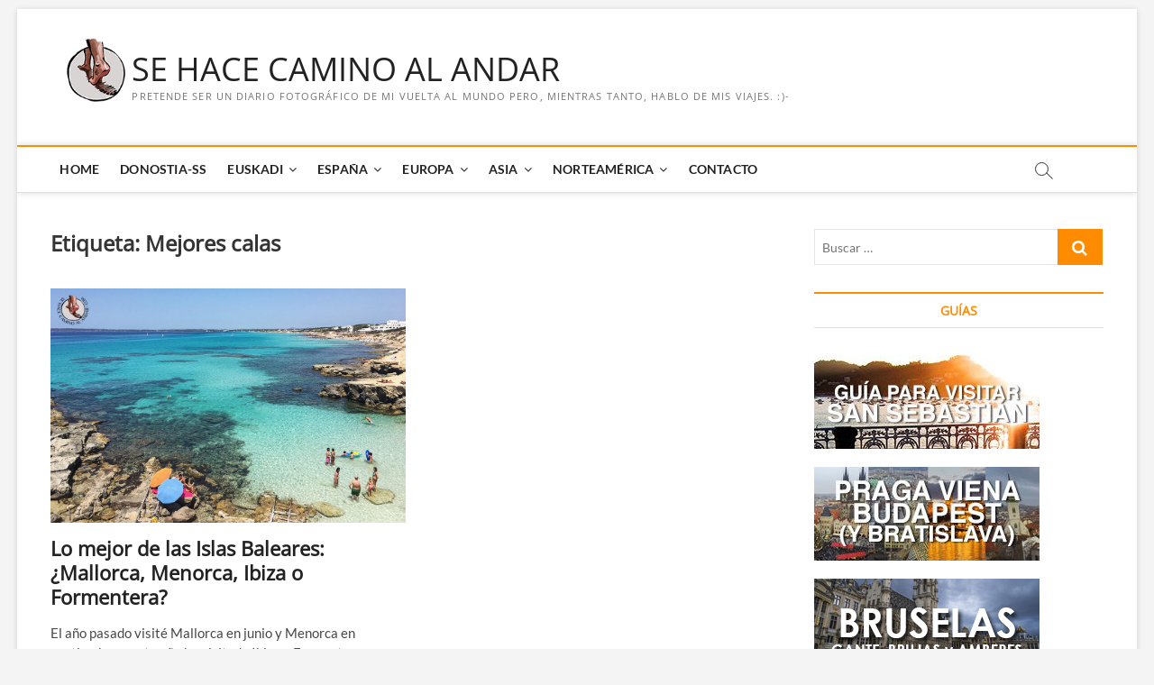

--- FILE ---
content_type: text/html; charset=UTF-8
request_url: https://www.sehacecaminoalandar.com/tag/mejores-calas/
body_size: 35362
content:
<!DOCTYPE html>
<html lang="es">
<head>
<!-- Google tag (gtag.js) -->
<script async src="https://www.googletagmanager.com/gtag/js?id=G-5FHPKQ84BM"></script>
<script>
  window.dataLayer = window.dataLayer || [];
  function gtag(){dataLayer.push(arguments);}
  gtag('js', new Date());

  gtag('config', 'G-5FHPKQ84BM');
</script>
<meta charset="UTF-8" />
<link rel="profile" href="https://gmpg.org/xfn/11" />
		 		 		 		 		 		 		 		 		 		 		 		 		 		 		 		 		 		 		 		 		 		 		 		 		 		 		 		 		 		 		 		 		 		 		 		 		 		 		 		 		 		 		 		 		 		 		 		 		 		 		 		 		 		 		 		 		 		 		 		 		 		 		 		 		 		 		 		 		 		 		 		 		 		 		 		 		 		 		 		 		 		 		 		 		 		 		 		 		 		 		 		 		 		 		 		 		 		 		 		 		 		 		 		 		 		 		 		 		 		 		 		 		 		 		 		 		 		 		 		 		 		 		 		 		 		 		 		 		 		 		 		 		 		 		 		 		 		 		 		 		 		 		 		 		 		 		 		 		 		 		 		 		 		 		 		 		 		 		 		 		 		 		 		 		 		 		 		 		 		 		 		 		 		 		 		 		 		 		 		 		 		 		 		 		 		 		 		 		 		 		 		 		 		 		 		 		 		 		 		 		 		 		 		 		 		 		 		 		 		 		 		 		 		 		 		 		 		 		 		 		 		 		 		 		 		 		 		 		 		 		 		 		 		 		 		 		 		 		 		 		 		 		 		 		 		 		 		 		 		 		 		 		 		 		 		 		 		 		 		 		 		 		 		 		 		 		 		 		 		 		 		 		 		 		 		 		 		 		 		 		 		 		 		 		 		 		 		 		 		 		 		 		 		 		 		 		 		 		 		 		 		 		 		 		 		 		 		 		 		 		 		 		 		 		 		 		 		 		 		 		 		 		 		 		 <meta name='robots' content='index, follow, max-image-preview:large, max-snippet:-1, max-video-preview:-1' />

	<!-- This site is optimized with the Yoast SEO plugin v20.1 - https://yoast.com/wordpress/plugins/seo/ -->
	<title>Mejores calas Archives - SE HACE CAMINO AL ANDAR</title>
	<link rel="canonical" href="https://www.sehacecaminoalandar.com/tag/mejores-calas/" />
	<meta property="og:locale" content="es_ES" />
	<meta property="og:type" content="article" />
	<meta property="og:title" content="Mejores calas Archives - SE HACE CAMINO AL ANDAR" />
	<meta property="og:url" content="https://www.sehacecaminoalandar.com/tag/mejores-calas/" />
	<meta property="og:site_name" content="SE HACE CAMINO AL ANDAR" />
	<meta name="twitter:card" content="summary_large_image" />
	<meta name="twitter:site" content="@chalo84" />
	<script type="application/ld+json" class="yoast-schema-graph">{"@context":"https://schema.org","@graph":[{"@type":"CollectionPage","@id":"https://www.sehacecaminoalandar.com/tag/mejores-calas/","url":"https://www.sehacecaminoalandar.com/tag/mejores-calas/","name":"Mejores calas Archives - SE HACE CAMINO AL ANDAR","isPartOf":{"@id":"https://www.sehacecaminoalandar.com/#website"},"primaryImageOfPage":{"@id":"https://www.sehacecaminoalandar.com/tag/mejores-calas/#primaryimage"},"image":{"@id":"https://www.sehacecaminoalandar.com/tag/mejores-calas/#primaryimage"},"thumbnailUrl":"https://www.sehacecaminoalandar.com/wp-content/uploads/Playa-Formentera-Calo-des-Mort-agua.jpg","breadcrumb":{"@id":"https://www.sehacecaminoalandar.com/tag/mejores-calas/#breadcrumb"},"inLanguage":"es"},{"@type":"ImageObject","inLanguage":"es","@id":"https://www.sehacecaminoalandar.com/tag/mejores-calas/#primaryimage","url":"https://www.sehacecaminoalandar.com/wp-content/uploads/Playa-Formentera-Calo-des-Mort-agua.jpg","contentUrl":"https://www.sehacecaminoalandar.com/wp-content/uploads/Playa-Formentera-Calo-des-Mort-agua.jpg","width":1024,"height":676,"caption":"Playa Formentera Calo des Mort agua"},{"@type":"BreadcrumbList","@id":"https://www.sehacecaminoalandar.com/tag/mejores-calas/#breadcrumb","itemListElement":[{"@type":"ListItem","position":1,"name":"Portada","item":"https://www.sehacecaminoalandar.com/"},{"@type":"ListItem","position":2,"name":"Mejores calas"}]},{"@type":"WebSite","@id":"https://www.sehacecaminoalandar.com/#website","url":"https://www.sehacecaminoalandar.com/","name":"SE HACE CAMINO AL ANDAR","description":"Pretende ser un diario fotográfico de mi vuelta al mundo pero, mientras tanto, hablo de mis viajes. :)-","publisher":{"@id":"https://www.sehacecaminoalandar.com/#organization"},"potentialAction":[{"@type":"SearchAction","target":{"@type":"EntryPoint","urlTemplate":"https://www.sehacecaminoalandar.com/?s={search_term_string}"},"query-input":"required name=search_term_string"}],"inLanguage":"es"},{"@type":"Organization","@id":"https://www.sehacecaminoalandar.com/#organization","name":"SE HACE CAMINO AL ANDAR","url":"https://www.sehacecaminoalandar.com/","logo":{"@type":"ImageObject","inLanguage":"es","@id":"https://www.sehacecaminoalandar.com/#/schema/logo/image/","url":"https://www.sehacecaminoalandar.com/wp-content/uploads/cropped-se-hace-camino-al-andar-11.png","contentUrl":"https://www.sehacecaminoalandar.com/wp-content/uploads/cropped-se-hace-camino-al-andar-11.png","width":115,"height":115,"caption":"SE HACE CAMINO AL ANDAR"},"image":{"@id":"https://www.sehacecaminoalandar.com/#/schema/logo/image/"},"sameAs":["https://www.facebook.com/SeHaceCaminoalAndarCOM/","https://twitter.com/chalo84","https://www.instagram.com/chalo84/","https://www.youtube.com/user/SeHaceCaminoalAndarC"]}]}</script>
	<!-- / Yoast SEO plugin. -->


<link rel='dns-prefetch' href='//www.sehacecaminoalandar.com' />
<link rel='dns-prefetch' href='//www.google.com' />
<link rel='dns-prefetch' href='//m9m6e2w5.stackpathcdn.com' />
<link rel='dns-prefetch' href='//cdn.shareaholic.net' />
<link rel='dns-prefetch' href='//www.shareaholic.net' />
<link rel='dns-prefetch' href='//analytics.shareaholic.com' />
<link rel='dns-prefetch' href='//recs.shareaholic.com' />
<link rel='dns-prefetch' href='//partner.shareaholic.com' />
<link rel="alternate" type="application/rss+xml" title="SE HACE CAMINO AL ANDAR &raquo; Feed" href="https://www.sehacecaminoalandar.com/feed/" />
<link rel="alternate" type="application/rss+xml" title="SE HACE CAMINO AL ANDAR &raquo; Feed de los comentarios" href="https://www.sehacecaminoalandar.com/comments/feed/" />
<link rel="alternate" type="application/rss+xml" title="SE HACE CAMINO AL ANDAR &raquo; Etiqueta Mejores calas del feed" href="https://www.sehacecaminoalandar.com/tag/mejores-calas/feed/" />
<!-- Shareaholic - https://www.shareaholic.com -->
<link rel='preload' href='//cdn.shareaholic.net/assets/pub/shareaholic.js' as='script'/>
<script data-no-minify='1' data-cfasync='false'>
_SHR_SETTINGS = {"endpoints":{"local_recs_url":"https:\/\/www.sehacecaminoalandar.com\/wp-admin\/admin-ajax.php?action=shareaholic_permalink_related","ajax_url":"https:\/\/www.sehacecaminoalandar.com\/wp-admin\/admin-ajax.php"},"site_id":"bfb53c8877a7a607c1082730d9fa608b"};
</script>
<script data-no-minify='1' data-cfasync='false' src='//cdn.shareaholic.net/assets/pub/shareaholic.js' data-shr-siteid='bfb53c8877a7a607c1082730d9fa608b' async ></script>

<!-- Shareaholic Content Tags -->
<meta name='shareaholic:site_name' content='SE HACE CAMINO AL ANDAR' />
<meta name='shareaholic:language' content='es' />
<meta name='shareaholic:article_visibility' content='private' />
<meta name='shareaholic:site_id' content='bfb53c8877a7a607c1082730d9fa608b' />
<meta name='shareaholic:wp_version' content='9.7.7' />

<!-- Shareaholic Content Tags End -->
<script type="text/javascript">
window._wpemojiSettings = {"baseUrl":"https:\/\/s.w.org\/images\/core\/emoji\/14.0.0\/72x72\/","ext":".png","svgUrl":"https:\/\/s.w.org\/images\/core\/emoji\/14.0.0\/svg\/","svgExt":".svg","source":{"concatemoji":"https:\/\/www.sehacecaminoalandar.com\/wp-includes\/js\/wp-emoji-release.min.js?ver=c5378cab32aa728e9df9a51531bf41dd"}};
/*! This file is auto-generated */
!function(e,a,t){var n,r,o,i=a.createElement("canvas"),p=i.getContext&&i.getContext("2d");function s(e,t){var a=String.fromCharCode,e=(p.clearRect(0,0,i.width,i.height),p.fillText(a.apply(this,e),0,0),i.toDataURL());return p.clearRect(0,0,i.width,i.height),p.fillText(a.apply(this,t),0,0),e===i.toDataURL()}function c(e){var t=a.createElement("script");t.src=e,t.defer=t.type="text/javascript",a.getElementsByTagName("head")[0].appendChild(t)}for(o=Array("flag","emoji"),t.supports={everything:!0,everythingExceptFlag:!0},r=0;r<o.length;r++)t.supports[o[r]]=function(e){if(p&&p.fillText)switch(p.textBaseline="top",p.font="600 32px Arial",e){case"flag":return s([127987,65039,8205,9895,65039],[127987,65039,8203,9895,65039])?!1:!s([55356,56826,55356,56819],[55356,56826,8203,55356,56819])&&!s([55356,57332,56128,56423,56128,56418,56128,56421,56128,56430,56128,56423,56128,56447],[55356,57332,8203,56128,56423,8203,56128,56418,8203,56128,56421,8203,56128,56430,8203,56128,56423,8203,56128,56447]);case"emoji":return!s([129777,127995,8205,129778,127999],[129777,127995,8203,129778,127999])}return!1}(o[r]),t.supports.everything=t.supports.everything&&t.supports[o[r]],"flag"!==o[r]&&(t.supports.everythingExceptFlag=t.supports.everythingExceptFlag&&t.supports[o[r]]);t.supports.everythingExceptFlag=t.supports.everythingExceptFlag&&!t.supports.flag,t.DOMReady=!1,t.readyCallback=function(){t.DOMReady=!0},t.supports.everything||(n=function(){t.readyCallback()},a.addEventListener?(a.addEventListener("DOMContentLoaded",n,!1),e.addEventListener("load",n,!1)):(e.attachEvent("onload",n),a.attachEvent("onreadystatechange",function(){"complete"===a.readyState&&t.readyCallback()})),(e=t.source||{}).concatemoji?c(e.concatemoji):e.wpemoji&&e.twemoji&&(c(e.twemoji),c(e.wpemoji)))}(window,document,window._wpemojiSettings);
</script>
<style type="text/css">
img.wp-smiley,
img.emoji {
	display: inline !important;
	border: none !important;
	box-shadow: none !important;
	height: 1em !important;
	width: 1em !important;
	margin: 0 0.07em !important;
	vertical-align: -0.1em !important;
	background: none !important;
	padding: 0 !important;
}
</style>
	<link rel='stylesheet' id='sbi_styles-css' href='https://www.sehacecaminoalandar.com/wp-content/plugins/instagram-feed/css/sbi-styles.min.css?ver=6.4.3' type='text/css' media='all' />
<link rel='stylesheet' id='wp-block-library-css' href='https://www.sehacecaminoalandar.com/wp-includes/css/dist/block-library/style.min.css?ver=c5378cab32aa728e9df9a51531bf41dd' type='text/css' media='all' />
<link rel='stylesheet' id='classic-theme-styles-css' href='https://www.sehacecaminoalandar.com/wp-includes/css/classic-themes.min.css?ver=1' type='text/css' media='all' />
<style id='global-styles-inline-css' type='text/css'>
body{--wp--preset--color--black: #000000;--wp--preset--color--cyan-bluish-gray: #abb8c3;--wp--preset--color--white: #ffffff;--wp--preset--color--pale-pink: #f78da7;--wp--preset--color--vivid-red: #cf2e2e;--wp--preset--color--luminous-vivid-orange: #ff6900;--wp--preset--color--luminous-vivid-amber: #fcb900;--wp--preset--color--light-green-cyan: #7bdcb5;--wp--preset--color--vivid-green-cyan: #00d084;--wp--preset--color--pale-cyan-blue: #8ed1fc;--wp--preset--color--vivid-cyan-blue: #0693e3;--wp--preset--color--vivid-purple: #9b51e0;--wp--preset--gradient--vivid-cyan-blue-to-vivid-purple: linear-gradient(135deg,rgba(6,147,227,1) 0%,rgb(155,81,224) 100%);--wp--preset--gradient--light-green-cyan-to-vivid-green-cyan: linear-gradient(135deg,rgb(122,220,180) 0%,rgb(0,208,130) 100%);--wp--preset--gradient--luminous-vivid-amber-to-luminous-vivid-orange: linear-gradient(135deg,rgba(252,185,0,1) 0%,rgba(255,105,0,1) 100%);--wp--preset--gradient--luminous-vivid-orange-to-vivid-red: linear-gradient(135deg,rgba(255,105,0,1) 0%,rgb(207,46,46) 100%);--wp--preset--gradient--very-light-gray-to-cyan-bluish-gray: linear-gradient(135deg,rgb(238,238,238) 0%,rgb(169,184,195) 100%);--wp--preset--gradient--cool-to-warm-spectrum: linear-gradient(135deg,rgb(74,234,220) 0%,rgb(151,120,209) 20%,rgb(207,42,186) 40%,rgb(238,44,130) 60%,rgb(251,105,98) 80%,rgb(254,248,76) 100%);--wp--preset--gradient--blush-light-purple: linear-gradient(135deg,rgb(255,206,236) 0%,rgb(152,150,240) 100%);--wp--preset--gradient--blush-bordeaux: linear-gradient(135deg,rgb(254,205,165) 0%,rgb(254,45,45) 50%,rgb(107,0,62) 100%);--wp--preset--gradient--luminous-dusk: linear-gradient(135deg,rgb(255,203,112) 0%,rgb(199,81,192) 50%,rgb(65,88,208) 100%);--wp--preset--gradient--pale-ocean: linear-gradient(135deg,rgb(255,245,203) 0%,rgb(182,227,212) 50%,rgb(51,167,181) 100%);--wp--preset--gradient--electric-grass: linear-gradient(135deg,rgb(202,248,128) 0%,rgb(113,206,126) 100%);--wp--preset--gradient--midnight: linear-gradient(135deg,rgb(2,3,129) 0%,rgb(40,116,252) 100%);--wp--preset--duotone--dark-grayscale: url('#wp-duotone-dark-grayscale');--wp--preset--duotone--grayscale: url('#wp-duotone-grayscale');--wp--preset--duotone--purple-yellow: url('#wp-duotone-purple-yellow');--wp--preset--duotone--blue-red: url('#wp-duotone-blue-red');--wp--preset--duotone--midnight: url('#wp-duotone-midnight');--wp--preset--duotone--magenta-yellow: url('#wp-duotone-magenta-yellow');--wp--preset--duotone--purple-green: url('#wp-duotone-purple-green');--wp--preset--duotone--blue-orange: url('#wp-duotone-blue-orange');--wp--preset--font-size--small: 13px;--wp--preset--font-size--medium: 20px;--wp--preset--font-size--large: 36px;--wp--preset--font-size--x-large: 42px;}.has-black-color{color: var(--wp--preset--color--black) !important;}.has-cyan-bluish-gray-color{color: var(--wp--preset--color--cyan-bluish-gray) !important;}.has-white-color{color: var(--wp--preset--color--white) !important;}.has-pale-pink-color{color: var(--wp--preset--color--pale-pink) !important;}.has-vivid-red-color{color: var(--wp--preset--color--vivid-red) !important;}.has-luminous-vivid-orange-color{color: var(--wp--preset--color--luminous-vivid-orange) !important;}.has-luminous-vivid-amber-color{color: var(--wp--preset--color--luminous-vivid-amber) !important;}.has-light-green-cyan-color{color: var(--wp--preset--color--light-green-cyan) !important;}.has-vivid-green-cyan-color{color: var(--wp--preset--color--vivid-green-cyan) !important;}.has-pale-cyan-blue-color{color: var(--wp--preset--color--pale-cyan-blue) !important;}.has-vivid-cyan-blue-color{color: var(--wp--preset--color--vivid-cyan-blue) !important;}.has-vivid-purple-color{color: var(--wp--preset--color--vivid-purple) !important;}.has-black-background-color{background-color: var(--wp--preset--color--black) !important;}.has-cyan-bluish-gray-background-color{background-color: var(--wp--preset--color--cyan-bluish-gray) !important;}.has-white-background-color{background-color: var(--wp--preset--color--white) !important;}.has-pale-pink-background-color{background-color: var(--wp--preset--color--pale-pink) !important;}.has-vivid-red-background-color{background-color: var(--wp--preset--color--vivid-red) !important;}.has-luminous-vivid-orange-background-color{background-color: var(--wp--preset--color--luminous-vivid-orange) !important;}.has-luminous-vivid-amber-background-color{background-color: var(--wp--preset--color--luminous-vivid-amber) !important;}.has-light-green-cyan-background-color{background-color: var(--wp--preset--color--light-green-cyan) !important;}.has-vivid-green-cyan-background-color{background-color: var(--wp--preset--color--vivid-green-cyan) !important;}.has-pale-cyan-blue-background-color{background-color: var(--wp--preset--color--pale-cyan-blue) !important;}.has-vivid-cyan-blue-background-color{background-color: var(--wp--preset--color--vivid-cyan-blue) !important;}.has-vivid-purple-background-color{background-color: var(--wp--preset--color--vivid-purple) !important;}.has-black-border-color{border-color: var(--wp--preset--color--black) !important;}.has-cyan-bluish-gray-border-color{border-color: var(--wp--preset--color--cyan-bluish-gray) !important;}.has-white-border-color{border-color: var(--wp--preset--color--white) !important;}.has-pale-pink-border-color{border-color: var(--wp--preset--color--pale-pink) !important;}.has-vivid-red-border-color{border-color: var(--wp--preset--color--vivid-red) !important;}.has-luminous-vivid-orange-border-color{border-color: var(--wp--preset--color--luminous-vivid-orange) !important;}.has-luminous-vivid-amber-border-color{border-color: var(--wp--preset--color--luminous-vivid-amber) !important;}.has-light-green-cyan-border-color{border-color: var(--wp--preset--color--light-green-cyan) !important;}.has-vivid-green-cyan-border-color{border-color: var(--wp--preset--color--vivid-green-cyan) !important;}.has-pale-cyan-blue-border-color{border-color: var(--wp--preset--color--pale-cyan-blue) !important;}.has-vivid-cyan-blue-border-color{border-color: var(--wp--preset--color--vivid-cyan-blue) !important;}.has-vivid-purple-border-color{border-color: var(--wp--preset--color--vivid-purple) !important;}.has-vivid-cyan-blue-to-vivid-purple-gradient-background{background: var(--wp--preset--gradient--vivid-cyan-blue-to-vivid-purple) !important;}.has-light-green-cyan-to-vivid-green-cyan-gradient-background{background: var(--wp--preset--gradient--light-green-cyan-to-vivid-green-cyan) !important;}.has-luminous-vivid-amber-to-luminous-vivid-orange-gradient-background{background: var(--wp--preset--gradient--luminous-vivid-amber-to-luminous-vivid-orange) !important;}.has-luminous-vivid-orange-to-vivid-red-gradient-background{background: var(--wp--preset--gradient--luminous-vivid-orange-to-vivid-red) !important;}.has-very-light-gray-to-cyan-bluish-gray-gradient-background{background: var(--wp--preset--gradient--very-light-gray-to-cyan-bluish-gray) !important;}.has-cool-to-warm-spectrum-gradient-background{background: var(--wp--preset--gradient--cool-to-warm-spectrum) !important;}.has-blush-light-purple-gradient-background{background: var(--wp--preset--gradient--blush-light-purple) !important;}.has-blush-bordeaux-gradient-background{background: var(--wp--preset--gradient--blush-bordeaux) !important;}.has-luminous-dusk-gradient-background{background: var(--wp--preset--gradient--luminous-dusk) !important;}.has-pale-ocean-gradient-background{background: var(--wp--preset--gradient--pale-ocean) !important;}.has-electric-grass-gradient-background{background: var(--wp--preset--gradient--electric-grass) !important;}.has-midnight-gradient-background{background: var(--wp--preset--gradient--midnight) !important;}.has-small-font-size{font-size: var(--wp--preset--font-size--small) !important;}.has-medium-font-size{font-size: var(--wp--preset--font-size--medium) !important;}.has-large-font-size{font-size: var(--wp--preset--font-size--large) !important;}.has-x-large-font-size{font-size: var(--wp--preset--font-size--x-large) !important;}
.wp-block-navigation a:where(:not(.wp-element-button)){color: inherit;}
:where(.wp-block-columns.is-layout-flex){gap: 2em;}
.wp-block-pullquote{font-size: 1.5em;line-height: 1.6;}
</style>
<link rel='stylesheet' id='contact-form-7-css' href='https://www.sehacecaminoalandar.com/wp-content/plugins/contact-form-7/includes/css/styles.css?ver=5.7.3' type='text/css' media='all' />
<link rel='stylesheet' id='toc-screen-css' href='https://www.sehacecaminoalandar.com/wp-content/plugins/table-of-contents-plus/screen.min.css?ver=2212' type='text/css' media='all' />
<link rel='stylesheet' id='mc4wp-form-themes-css' href='https://www.sehacecaminoalandar.com/wp-content/plugins/mailchimp-for-wp/assets/css/form-themes.css?ver=4.9.7' type='text/css' media='all' />
<link rel='stylesheet' id='magbook-style-css' href='https://www.sehacecaminoalandar.com/wp-content/themes/magbook/style.css?ver=c5378cab32aa728e9df9a51531bf41dd' type='text/css' media='all' />
<style id='magbook-style-inline-css' type='text/css'>
/* Logo for high resolution screen(Use 2X size image) */
		.custom-logo-link .custom-logo {
			height: 80px;
			width: auto;
		}

		.top-logo-title .custom-logo-link {
			display: inline-block;
		}

		.top-logo-title .custom-logo {
			height: auto;
			width: 50%;
		}

		.top-logo-title #site-detail {
			display: block;
			text-align: center;
		}
		.side-menu-wrap .custom-logo {
			height: auto;
			width:100%;
		}

		@media only screen and (max-width: 767px) { 
			.top-logo-title .custom-logo-link .custom-logo {
				width: 60%;
			}
		}

		@media only screen and (max-width: 480px) { 
			.top-logo-title .custom-logo-link .custom-logo {
				width: 80%;
			}
		}/* Slider Content With background color(For Layer Slider only) */
		.layer-slider .slider-content {
			background-color: rgba(0, 0, 0, 0.5);
			padding: 30px;
		}/* Hide Date */
			.entry-meta .posted-on,
			.mb-entry-meta .posted-on {
				display: none;
				visibility: hidden;
			}/* Hide Comments */
			.entry-meta .comments,
			.mb-entry-meta .comments {
				display: none;
				visibility: hidden;
			}
	/****************************************************************/
						/*.... Color Style ....*/
	/****************************************************************/
	/* Nav, links and hover */

a,
ul li a:hover,
ol li a:hover,
.top-bar .top-bar-menu a:hover,
.top-bar .top-bar-menu a:focus,
.main-navigation a:hover, /* Navigation */
.main-navigation a:focus,
.main-navigation ul li.current-menu-item a,
.main-navigation ul li.current_page_ancestor a,
.main-navigation ul li.current-menu-ancestor a,
.main-navigation ul li.current_page_item a,
.main-navigation ul li:hover > a,
.main-navigation li.current-menu-ancestor.menu-item-has-children > a:after,
.main-navigation li.current-menu-item.menu-item-has-children > a:after,
.main-navigation ul li:hover > a:after,
.main-navigation li.menu-item-has-children > a:hover:after,
.main-navigation li.page_item_has_children > a:hover:after,
.main-navigation ul li ul li a:hover,
.main-navigation ul li ul li a:focus,
.main-navigation ul li ul li:hover > a,
.main-navigation ul li.current-menu-item ul li a:hover,
.side-menu-wrap .side-nav-wrap a:hover, /* Side Menu */
.side-menu-wrap .side-nav-wrap a:focus,
.entry-title a:hover, /* Post */
.entry-title a:focus,
.entry-title a:active,
.entry-meta a:hover,
.image-navigation .nav-links a,
a.more-link,
.widget ul li a:hover, /* Widgets */
.widget ul li a:focus,
.widget-title a:hover,
.widget_contact ul li a:hover,
.widget_contact ul li a:focus,
.site-info .copyright a:hover, /* Footer */
.site-info .copyright a:focus,
#secondary .widget-title,
#colophon .widget ul li a:hover,
#colophon .widget ul li a:focus,
#footer-navigation a:hover,
#footer-navigation a:focus {
	color: #ff8c00;
}


.cat-tab-menu li:hover,
.cat-tab-menu li.active {
	color: #ff8c00 !important;
}

#sticky-header,
#secondary .widget-title,
.side-menu {
	border-top-color: #ff8c00;
}

/* Webkit */
::selection {
	background: #ff8c00;
	color: #fff;
}

/* Gecko/Mozilla */
::-moz-selection {
	background: #ff8c00;
	color: #fff;
}

/* Accessibility
================================================== */
.screen-reader-text:hover,
.screen-reader-text:active,
.screen-reader-text:focus {
	background-color: #f1f1f1;
	color: #ff8c00;
}

/* Default Buttons
================================================== */
input[type="reset"],/* Forms  */
input[type="button"],
input[type="submit"],
.main-slider .flex-control-nav a.flex-active,
.main-slider .flex-control-nav a:hover,
.go-to-top .icon-bg,
.search-submit,
.btn-default,
.widget_tag_cloud a {
	background-color: #ff8c00;
}

/* Top Bar Background
================================================== */
.top-bar {
	background-color: #ff8c00;
}

/* Breaking News
================================================== */
.breaking-news-header,
.news-header-title:after {
	background-color: #ff8c00;
}

.breaking-news-slider .flex-direction-nav li a:hover,
.breaking-news-slider .flex-pauseplay a:hover {
	background-color: #ff8c00;
	border-color: #ff8c00;
}

/* Feature News
================================================== */
.feature-news-title {
	border-color: #ff8c00;
}

.feature-news-slider .flex-direction-nav li a:hover {
	background-color: #ff8c00;
	border-color: #ff8c00;
}

/* Tab Widget
================================================== */
.tab-menu,
.mb-tag-cloud .mb-tags a {
	background-color: #ff8c00;
}

/* Category Box Widgets
================================================== */
.widget-cat-box .widget-title {
	color: #ff8c00;
}

.widget-cat-box .widget-title span {
	border-bottom: 1px solid #ff8c00;
}

/* Category Box two Widgets
================================================== */
.widget-cat-box-2 .widget-title {
	color: #ff8c00;
}

.widget-cat-box-2 .widget-title span {
	border-bottom: 1px solid #ff8c00;
}

/* #bbpress
================================================== */
#bbpress-forums .bbp-topics a:hover {
	color: #ff8c00;
}

.bbp-submit-wrapper button.submit {
	background-color: #ff8c00;
	border: 1px solid #ff8c00;
}

/* Woocommerce
================================================== */
.woocommerce #respond input#submit,
.woocommerce a.button, 
.woocommerce button.button, 
.woocommerce input.button,
.woocommerce #respond input#submit.alt, 
.woocommerce a.button.alt, 
.woocommerce button.button.alt, 
.woocommerce input.button.alt,
.woocommerce-demo-store p.demo_store,
.top-bar .cart-value {
	background-color: #ff8c00;
}

.woocommerce .woocommerce-message:before {
	color: #ff8c00;
}

/* Category Slider widget */
.widget-cat-slider .widget-title {
	color: #ff8c00;
}

.widget-cat-slider .widget-title span {
	border-bottom: 1px solid #ff8c00;
}

/* Category Grid widget */
.widget-cat-grid .widget-title {
	color: #ff8c00;
}

.widget-cat-grid .widget-title span {
	border-bottom: 1px solid #ff8c00;
}

li.menu-item-object-category[class*="cl-"] a {
					color: #222;
				}li.menu-item-object-category[class*="cl-"] a {
					color: #222;
				}li.menu-item-object-category[class*="cl-"] a {
					color: #222;
				}li.menu-item-object-category[class*="cl-"] a {
					color: #222;
				}li.menu-item-object-category[class*="cl-"] a {
					color: #222;
				}li.menu-item-object-category[class*="cl-"] a {
					color: #222;
				}li.menu-item-object-category[class*="cl-"] a {
					color: #222;
				}li.menu-item-object-category[class*="cl-"] a {
					color: #222;
				}li.menu-item-object-category[class*="cl-"] a {
					color: #222;
				}li.menu-item-object-category[class*="cl-"] a {
					color: #222;
				}li.menu-item-object-category[class*="cl-"] a {
					color: #222;
				}li.menu-item-object-category[class*="cl-"] a {
					color: #222;
				}li.menu-item-object-category[class*="cl-"] a {
					color: #222;
				}li.menu-item-object-category[class*="cl-"] a {
					color: #222;
				}li.menu-item-object-category[class*="cl-"] a {
					color: #222;
				}li.menu-item-object-category[class*="cl-"] a {
					color: #222;
				}li.menu-item-object-category[class*="cl-"] a {
					color: #222;
				}li.menu-item-object-category[class*="cl-"] a {
					color: #222;
				}li.menu-item-object-category[class*="cl-"] a {
					color: #222;
				}li.menu-item-object-category[class*="cl-"] a {
					color: #222;
				}li.menu-item-object-category[class*="cl-"] a {
					color: #222;
				}li.menu-item-object-category[class*="cl-"] a {
					color: #222;
				}li.menu-item-object-category[class*="cl-"] a {
					color: #222;
				}li.menu-item-object-category[class*="cl-"] a {
					color: #222;
				}li.menu-item-object-category[class*="cl-"] a {
					color: #222;
				}li.menu-item-object-category[class*="cl-"] a {
					color: #222;
				}li.menu-item-object-category[class*="cl-"] a {
					color: #222;
				}li.menu-item-object-category[class*="cl-"] a {
					color: #222;
				}li.menu-item-object-category[class*="cl-"] a {
					color: #222;
				}li.menu-item-object-category[class*="cl-"] a {
					color: #222;
				}li.menu-item-object-category[class*="cl-"] a {
					color: #222;
				}li.menu-item-object-category[class*="cl-"] a {
					color: #222;
				}li.menu-item-object-category[class*="cl-"] a {
					color: #222;
				}li.menu-item-object-category[class*="cl-"] a {
					color: #222;
				}li.menu-item-object-category[class*="cl-"] a {
					color: #222;
				}li.menu-item-object-category[class*="cl-"] a {
					color: #222;
				}li.menu-item-object-category[class*="cl-"] a {
					color: #222;
				}li.menu-item-object-category[class*="cl-"] a {
					color: #222;
				}li.menu-item-object-category[class*="cl-"] a {
					color: #222;
				}li.menu-item-object-category[class*="cl-"] a {
					color: #222;
				}li.menu-item-object-category[class*="cl-"] a {
					color: #222;
				}li.menu-item-object-category[class*="cl-"] a {
					color: #222;
				}li.menu-item-object-category[class*="cl-"] a {
					color: #222;
				}li.menu-item-object-category[class*="cl-"] a {
					color: #222;
				}li.menu-item-object-category[class*="cl-"] a {
					color: #222;
				}li.menu-item-object-category[class*="cl-"] a {
					color: #222;
				}li.menu-item-object-category[class*="cl-"] a {
					color: #222;
				}li.menu-item-object-category[class*="cl-"] a {
					color: #222;
				}li.menu-item-object-category[class*="cl-"] a {
					color: #222;
				}li.menu-item-object-category[class*="cl-"] a {
					color: #222;
				}li.menu-item-object-category[class*="cl-"] a {
					color: #222;
				}li.menu-item-object-category[class*="cl-"] a {
					color: #222;
				}li.menu-item-object-category[class*="cl-"] a {
					color: #222;
				}li.menu-item-object-category[class*="cl-"] a {
					color: #222;
				}li.menu-item-object-category[class*="cl-"] a {
					color: #222;
				}li.menu-item-object-category[class*="cl-"] a {
					color: #222;
				}li.menu-item-object-category[class*="cl-"] a {
					color: #222;
				}li.menu-item-object-category[class*="cl-"] a {
					color: #222;
				}li.menu-item-object-category[class*="cl-"] a {
					color: #222;
				}li.menu-item-object-category[class*="cl-"] a {
					color: #222;
				}li.menu-item-object-category[class*="cl-"] a {
					color: #222;
				}li.menu-item-object-category[class*="cl-"] a {
					color: #222;
				}li.menu-item-object-category[class*="cl-"] a {
					color: #222;
				}li.menu-item-object-category[class*="cl-"] a {
					color: #222;
				}li.menu-item-object-category[class*="cl-"] a {
					color: #222;
				}li.menu-item-object-category[class*="cl-"] a {
					color: #222;
				}li.menu-item-object-category[class*="cl-"] a {
					color: #222;
				}li.menu-item-object-category[class*="cl-"] a {
					color: #222;
				}li.menu-item-object-category[class*="cl-"] a {
					color: #222;
				}li.menu-item-object-category[class*="cl-"] a {
					color: #222;
				}li.menu-item-object-category[class*="cl-"] a {
					color: #222;
				}li.menu-item-object-category[class*="cl-"] a {
					color: #222;
				}li.menu-item-object-category[class*="cl-"] a {
					color: #222;
				}li.menu-item-object-category[class*="cl-"] a {
					color: #222;
				}li.menu-item-object-category[class*="cl-"] a {
					color: #222;
				}li.menu-item-object-category[class*="cl-"] a {
					color: #222;
				}li.menu-item-object-category[class*="cl-"] a {
					color: #222;
				}li.menu-item-object-category[class*="cl-"] a {
					color: #222;
				}li.menu-item-object-category[class*="cl-"] a {
					color: #222;
				}li.menu-item-object-category[class*="cl-"] a {
					color: #222;
				}li.menu-item-object-category[class*="cl-"] a {
					color: #222;
				}li.menu-item-object-category[class*="cl-"] a {
					color: #222;
				}li.menu-item-object-category[class*="cl-"] a {
					color: #222;
				}li.menu-item-object-category[class*="cl-"] a {
					color: #222;
				}li.menu-item-object-category[class*="cl-"] a {
					color: #222;
				}li.menu-item-object-category[class*="cl-"] a {
					color: #222;
				}li.menu-item-object-category[class*="cl-"] a {
					color: #222;
				}li.menu-item-object-category[class*="cl-"] a {
					color: #222;
				}li.menu-item-object-category[class*="cl-"] a {
					color: #222;
				}li.menu-item-object-category[class*="cl-"] a {
					color: #222;
				}li.menu-item-object-category[class*="cl-"] a {
					color: #222;
				}li.menu-item-object-category[class*="cl-"] a {
					color: #222;
				}li.menu-item-object-category[class*="cl-"] a {
					color: #222;
				}li.menu-item-object-category[class*="cl-"] a {
					color: #222;
				}li.menu-item-object-category[class*="cl-"] a {
					color: #222;
				}li.menu-item-object-category[class*="cl-"] a {
					color: #222;
				}li.menu-item-object-category[class*="cl-"] a {
					color: #222;
				}li.menu-item-object-category[class*="cl-"] a {
					color: #222;
				}li.menu-item-object-category[class*="cl-"] a {
					color: #222;
				}li.menu-item-object-category[class*="cl-"] a {
					color: #222;
				}li.menu-item-object-category[class*="cl-"] a {
					color: #222;
				}li.menu-item-object-category[class*="cl-"] a {
					color: #222;
				}li.menu-item-object-category[class*="cl-"] a {
					color: #222;
				}li.menu-item-object-category[class*="cl-"] a {
					color: #222;
				}li.menu-item-object-category[class*="cl-"] a {
					color: #222;
				}li.menu-item-object-category[class*="cl-"] a {
					color: #222;
				}li.menu-item-object-category[class*="cl-"] a {
					color: #222;
				}li.menu-item-object-category[class*="cl-"] a {
					color: #222;
				}li.menu-item-object-category[class*="cl-"] a {
					color: #222;
				}li.menu-item-object-category[class*="cl-"] a {
					color: #222;
				}li.menu-item-object-category[class*="cl-"] a {
					color: #222;
				}li.menu-item-object-category[class*="cl-"] a {
					color: #222;
				}li.menu-item-object-category[class*="cl-"] a {
					color: #222;
				}li.menu-item-object-category[class*="cl-"] a {
					color: #222;
				}li.menu-item-object-category[class*="cl-"] a {
					color: #222;
				}li.menu-item-object-category[class*="cl-"] a {
					color: #222;
				}li.menu-item-object-category[class*="cl-"] a {
					color: #222;
				}li.menu-item-object-category[class*="cl-"] a {
					color: #222;
				}li.menu-item-object-category[class*="cl-"] a {
					color: #222;
				}li.menu-item-object-category[class*="cl-"] a {
					color: #222;
				}li.menu-item-object-category[class*="cl-"] a {
					color: #222;
				}li.menu-item-object-category[class*="cl-"] a {
					color: #222;
				}li.menu-item-object-category[class*="cl-"] a {
					color: #222;
				}li.menu-item-object-category[class*="cl-"] a {
					color: #222;
				}li.menu-item-object-category[class*="cl-"] a {
					color: #222;
				}li.menu-item-object-category[class*="cl-"] a {
					color: #222;
				}li.menu-item-object-category[class*="cl-"] a {
					color: #222;
				}li.menu-item-object-category[class*="cl-"] a {
					color: #222;
				}li.menu-item-object-category[class*="cl-"] a {
					color: #222;
				}li.menu-item-object-category[class*="cl-"] a {
					color: #222;
				}li.menu-item-object-category[class*="cl-"] a {
					color: #222;
				}li.menu-item-object-category[class*="cl-"] a {
					color: #222;
				}li.menu-item-object-category[class*="cl-"] a {
					color: #222;
				}li.menu-item-object-category[class*="cl-"] a {
					color: #222;
				}li.menu-item-object-category[class*="cl-"] a {
					color: #222;
				}li.menu-item-object-category[class*="cl-"] a {
					color: #222;
				}li.menu-item-object-category[class*="cl-"] a {
					color: #222;
				}li.menu-item-object-category[class*="cl-"] a {
					color: #222;
				}li.menu-item-object-category[class*="cl-"] a {
					color: #222;
				}li.menu-item-object-category[class*="cl-"] a {
					color: #222;
				}li.menu-item-object-category[class*="cl-"] a {
					color: #222;
				}li.menu-item-object-category[class*="cl-"] a {
					color: #222;
				}li.menu-item-object-category[class*="cl-"] a {
					color: #222;
				}li.menu-item-object-category[class*="cl-"] a {
					color: #222;
				}li.menu-item-object-category[class*="cl-"] a {
					color: #222;
				}li.menu-item-object-category[class*="cl-"] a {
					color: #222;
				}li.menu-item-object-category[class*="cl-"] a {
					color: #222;
				}li.menu-item-object-category[class*="cl-"] a {
					color: #222;
				}li.menu-item-object-category[class*="cl-"] a {
					color: #222;
				}li.menu-item-object-category[class*="cl-"] a {
					color: #222;
				}li.menu-item-object-category[class*="cl-"] a {
					color: #222;
				}li.menu-item-object-category[class*="cl-"] a {
					color: #222;
				}li.menu-item-object-category[class*="cl-"] a {
					color: #222;
				}li.menu-item-object-category[class*="cl-"] a {
					color: #222;
				}li.menu-item-object-category[class*="cl-"] a {
					color: #222;
				}li.menu-item-object-category[class*="cl-"] a {
					color: #222;
				}li.menu-item-object-category[class*="cl-"] a {
					color: #222;
				}li.menu-item-object-category[class*="cl-"] a {
					color: #222;
				}li.menu-item-object-category[class*="cl-"] a {
					color: #222;
				}li.menu-item-object-category[class*="cl-"] a {
					color: #222;
				}li.menu-item-object-category[class*="cl-"] a {
					color: #222;
				}li.menu-item-object-category[class*="cl-"] a {
					color: #222;
				}li.menu-item-object-category[class*="cl-"] a {
					color: #222;
				}li.menu-item-object-category[class*="cl-"] a {
					color: #222;
				}li.menu-item-object-category[class*="cl-"] a {
					color: #222;
				}li.menu-item-object-category[class*="cl-"] a {
					color: #222;
				}li.menu-item-object-category[class*="cl-"] a {
					color: #222;
				}li.menu-item-object-category[class*="cl-"] a {
					color: #222;
				}li.menu-item-object-category[class*="cl-"] a {
					color: #222;
				}li.menu-item-object-category[class*="cl-"] a {
					color: #222;
				}li.menu-item-object-category[class*="cl-"] a {
					color: #222;
				}li.menu-item-object-category[class*="cl-"] a {
					color: #222;
				}li.menu-item-object-category[class*="cl-"] a {
					color: #222;
				}li.menu-item-object-category[class*="cl-"] a {
					color: #222;
				}li.menu-item-object-category[class*="cl-"] a {
					color: #222;
				}li.menu-item-object-category[class*="cl-"] a {
					color: #222;
				}li.menu-item-object-category[class*="cl-"] a {
					color: #222;
				}li.menu-item-object-category[class*="cl-"] a {
					color: #222;
				}li.menu-item-object-category[class*="cl-"] a {
					color: #222;
				}li.menu-item-object-category[class*="cl-"] a {
					color: #222;
				}li.menu-item-object-category[class*="cl-"] a {
					color: #222;
				}li.menu-item-object-category[class*="cl-"] a {
					color: #222;
				}li.menu-item-object-category[class*="cl-"] a {
					color: #222;
				}li.menu-item-object-category[class*="cl-"] a {
					color: #222;
				}li.menu-item-object-category[class*="cl-"] a {
					color: #222;
				}li.menu-item-object-category[class*="cl-"] a {
					color: #222;
				}li.menu-item-object-category[class*="cl-"] a {
					color: #222;
				}li.menu-item-object-category[class*="cl-"] a {
					color: #222;
				}li.menu-item-object-category[class*="cl-"] a {
					color: #222;
				}li.menu-item-object-category[class*="cl-"] a {
					color: #222;
				}li.menu-item-object-category[class*="cl-"] a {
					color: #222;
				}li.menu-item-object-category[class*="cl-"] a {
					color: #222;
				}li.menu-item-object-category[class*="cl-"] a {
					color: #222;
				}li.menu-item-object-category[class*="cl-"] a {
					color: #222;
				}li.menu-item-object-category[class*="cl-"] a {
					color: #222;
				}li.menu-item-object-category[class*="cl-"] a {
					color: #222;
				}li.menu-item-object-category[class*="cl-"] a {
					color: #222;
				}li.menu-item-object-category[class*="cl-"] a {
					color: #222;
				}li.menu-item-object-category[class*="cl-"] a {
					color: #222;
				}li.menu-item-object-category[class*="cl-"] a {
					color: #222;
				}li.menu-item-object-category[class*="cl-"] a {
					color: #222;
				}li.menu-item-object-category[class*="cl-"] a {
					color: #222;
				}li.menu-item-object-category[class*="cl-"] a {
					color: #222;
				}li.menu-item-object-category[class*="cl-"] a {
					color: #222;
				}li.menu-item-object-category[class*="cl-"] a {
					color: #222;
				}li.menu-item-object-category[class*="cl-"] a {
					color: #222;
				}li.menu-item-object-category[class*="cl-"] a {
					color: #222;
				}li.menu-item-object-category[class*="cl-"] a {
					color: #222;
				}li.menu-item-object-category[class*="cl-"] a {
					color: #222;
				}li.menu-item-object-category[class*="cl-"] a {
					color: #222;
				}li.menu-item-object-category[class*="cl-"] a {
					color: #222;
				}li.menu-item-object-category[class*="cl-"] a {
					color: #222;
				}li.menu-item-object-category[class*="cl-"] a {
					color: #222;
				}li.menu-item-object-category[class*="cl-"] a {
					color: #222;
				}li.menu-item-object-category[class*="cl-"] a {
					color: #222;
				}li.menu-item-object-category[class*="cl-"] a {
					color: #222;
				}li.menu-item-object-category[class*="cl-"] a {
					color: #222;
				}li.menu-item-object-category[class*="cl-"] a {
					color: #222;
				}li.menu-item-object-category[class*="cl-"] a {
					color: #222;
				}li.menu-item-object-category[class*="cl-"] a {
					color: #222;
				}li.menu-item-object-category[class*="cl-"] a {
					color: #222;
				}li.menu-item-object-category[class*="cl-"] a {
					color: #222;
				}li.menu-item-object-category[class*="cl-"] a {
					color: #222;
				}li.menu-item-object-category[class*="cl-"] a {
					color: #222;
				}li.menu-item-object-category[class*="cl-"] a {
					color: #222;
				}li.menu-item-object-category[class*="cl-"] a {
					color: #222;
				}li.menu-item-object-category[class*="cl-"] a {
					color: #222;
				}li.menu-item-object-category[class*="cl-"] a {
					color: #222;
				}li.menu-item-object-category[class*="cl-"] a {
					color: #222;
				}li.menu-item-object-category[class*="cl-"] a {
					color: #222;
				}li.menu-item-object-category[class*="cl-"] a {
					color: #222;
				}li.menu-item-object-category[class*="cl-"] a {
					color: #222;
				}li.menu-item-object-category[class*="cl-"] a {
					color: #222;
				}li.menu-item-object-category[class*="cl-"] a {
					color: #222;
				}li.menu-item-object-category[class*="cl-"] a {
					color: #222;
				}li.menu-item-object-category[class*="cl-"] a {
					color: #222;
				}li.menu-item-object-category[class*="cl-"] a {
					color: #222;
				}li.menu-item-object-category[class*="cl-"] a {
					color: #222;
				}li.menu-item-object-category[class*="cl-"] a {
					color: #222;
				}li.menu-item-object-category[class*="cl-"] a {
					color: #222;
				}li.menu-item-object-category[class*="cl-"] a {
					color: #222;
				}li.menu-item-object-category[class*="cl-"] a {
					color: #222;
				}li.menu-item-object-category[class*="cl-"] a {
					color: #222;
				}li.menu-item-object-category[class*="cl-"] a {
					color: #222;
				}li.menu-item-object-category[class*="cl-"] a {
					color: #222;
				}li.menu-item-object-category[class*="cl-"] a {
					color: #222;
				}li.menu-item-object-category[class*="cl-"] a {
					color: #222;
				}li.menu-item-object-category[class*="cl-"] a {
					color: #222;
				}li.menu-item-object-category[class*="cl-"] a {
					color: #222;
				}li.menu-item-object-category[class*="cl-"] a {
					color: #222;
				}li.menu-item-object-category[class*="cl-"] a {
					color: #222;
				}li.menu-item-object-category[class*="cl-"] a {
					color: #222;
				}li.menu-item-object-category[class*="cl-"] a {
					color: #222;
				}li.menu-item-object-category[class*="cl-"] a {
					color: #222;
				}li.menu-item-object-category[class*="cl-"] a {
					color: #222;
				}li.menu-item-object-category[class*="cl-"] a {
					color: #222;
				}li.menu-item-object-category[class*="cl-"] a {
					color: #222;
				}li.menu-item-object-category[class*="cl-"] a {
					color: #222;
				}li.menu-item-object-category[class*="cl-"] a {
					color: #222;
				}li.menu-item-object-category[class*="cl-"] a {
					color: #222;
				}li.menu-item-object-category[class*="cl-"] a {
					color: #222;
				}li.menu-item-object-category[class*="cl-"] a {
					color: #222;
				}li.menu-item-object-category[class*="cl-"] a {
					color: #222;
				}li.menu-item-object-category[class*="cl-"] a {
					color: #222;
				}li.menu-item-object-category[class*="cl-"] a {
					color: #222;
				}li.menu-item-object-category[class*="cl-"] a {
					color: #222;
				}li.menu-item-object-category[class*="cl-"] a {
					color: #222;
				}li.menu-item-object-category[class*="cl-"] a {
					color: #222;
				}li.menu-item-object-category[class*="cl-"] a {
					color: #222;
				}li.menu-item-object-category[class*="cl-"] a {
					color: #222;
				}li.menu-item-object-category[class*="cl-"] a {
					color: #222;
				}li.menu-item-object-category[class*="cl-"] a {
					color: #222;
				}li.menu-item-object-category[class*="cl-"] a {
					color: #222;
				}li.menu-item-object-category[class*="cl-"] a {
					color: #222;
				}li.menu-item-object-category[class*="cl-"] a {
					color: #222;
				}li.menu-item-object-category[class*="cl-"] a {
					color: #222;
				}li.menu-item-object-category[class*="cl-"] a {
					color: #222;
				}li.menu-item-object-category[class*="cl-"] a {
					color: #222;
				}li.menu-item-object-category[class*="cl-"] a {
					color: #222;
				}li.menu-item-object-category[class*="cl-"] a {
					color: #222;
				}li.menu-item-object-category[class*="cl-"] a {
					color: #222;
				}li.menu-item-object-category[class*="cl-"] a {
					color: #222;
				}li.menu-item-object-category[class*="cl-"] a {
					color: #222;
				}li.menu-item-object-category[class*="cl-"] a {
					color: #222;
				}li.menu-item-object-category[class*="cl-"] a {
					color: #222;
				}li.menu-item-object-category[class*="cl-"] a {
					color: #222;
				}li.menu-item-object-category[class*="cl-"] a {
					color: #222;
				}li.menu-item-object-category[class*="cl-"] a {
					color: #222;
				}li.menu-item-object-category[class*="cl-"] a {
					color: #222;
				}li.menu-item-object-category[class*="cl-"] a {
					color: #222;
				}li.menu-item-object-category[class*="cl-"] a {
					color: #222;
				}li.menu-item-object-category[class*="cl-"] a {
					color: #222;
				}li.menu-item-object-category[class*="cl-"] a {
					color: #222;
				}li.menu-item-object-category[class*="cl-"] a {
					color: #222;
				}li.menu-item-object-category[class*="cl-"] a {
					color: #222;
				}li.menu-item-object-category[class*="cl-"] a {
					color: #222;
				}li.menu-item-object-category[class*="cl-"] a {
					color: #222;
				}li.menu-item-object-category[class*="cl-"] a {
					color: #222;
				}li.menu-item-object-category[class*="cl-"] a {
					color: #222;
				}li.menu-item-object-category[class*="cl-"] a {
					color: #222;
				}li.menu-item-object-category[class*="cl-"] a {
					color: #222;
				}li.menu-item-object-category[class*="cl-"] a {
					color: #222;
				}li.menu-item-object-category[class*="cl-"] a {
					color: #222;
				}li.menu-item-object-category[class*="cl-"] a {
					color: #222;
				}li.menu-item-object-category[class*="cl-"] a {
					color: #222;
				}li.menu-item-object-category[class*="cl-"] a {
					color: #222;
				}li.menu-item-object-category[class*="cl-"] a {
					color: #222;
				}li.menu-item-object-category[class*="cl-"] a {
					color: #222;
				}li.menu-item-object-category[class*="cl-"] a {
					color: #222;
				}li.menu-item-object-category[class*="cl-"] a {
					color: #222;
				}li.menu-item-object-category[class*="cl-"] a {
					color: #222;
				}li.menu-item-object-category[class*="cl-"] a {
					color: #222;
				}li.menu-item-object-category[class*="cl-"] a {
					color: #222;
				}li.menu-item-object-category[class*="cl-"] a {
					color: #222;
				}li.menu-item-object-category[class*="cl-"] a {
					color: #222;
				}li.menu-item-object-category[class*="cl-"] a {
					color: #222;
				}li.menu-item-object-category[class*="cl-"] a {
					color: #222;
				}li.menu-item-object-category[class*="cl-"] a {
					color: #222;
				}li.menu-item-object-category[class*="cl-"] a {
					color: #222;
				}li.menu-item-object-category[class*="cl-"] a {
					color: #222;
				}li.menu-item-object-category[class*="cl-"] a {
					color: #222;
				}li.menu-item-object-category[class*="cl-"] a {
					color: #222;
				}li.menu-item-object-category[class*="cl-"] a {
					color: #222;
				}li.menu-item-object-category[class*="cl-"] a {
					color: #222;
				}li.menu-item-object-category[class*="cl-"] a {
					color: #222;
				}
</style>
<link rel='stylesheet' id='font-awesome-css' href='https://www.sehacecaminoalandar.com/wp-content/themes/magbook/assets/font-awesome/css/font-awesome.min.css?ver=c5378cab32aa728e9df9a51531bf41dd' type='text/css' media='all' />
<link rel='stylesheet' id='magbook-responsive-css' href='https://www.sehacecaminoalandar.com/wp-content/themes/magbook/css/responsive.css?ver=c5378cab32aa728e9df9a51531bf41dd' type='text/css' media='all' />
<link rel='stylesheet' id='magbook-google-fonts-css' href='https://www.sehacecaminoalandar.com/wp-content/fonts/5d9c0982e6422e4f7968218cc166d6d6.css?ver=c5378cab32aa728e9df9a51531bf41dd' type='text/css' media='all' />
<link rel='stylesheet' id='popular-widget-css' href='https://www.sehacecaminoalandar.com/wp-content/plugins/popular-widget/_css/pop-widget.css?ver=1.7.0' type='text/css' media='all' />
<style id='rocket-lazyload-inline-css' type='text/css'>
.rll-youtube-player{position:relative;padding-bottom:56.23%;height:0;overflow:hidden;max-width:100%;}.rll-youtube-player iframe{position:absolute;top:0;left:0;width:100%;height:100%;z-index:100;background:0 0}.rll-youtube-player img{bottom:0;display:block;left:0;margin:auto;max-width:100%;width:100%;position:absolute;right:0;top:0;border:none;height:auto;cursor:pointer;-webkit-transition:.4s all;-moz-transition:.4s all;transition:.4s all}.rll-youtube-player img:hover{-webkit-filter:brightness(75%)}.rll-youtube-player .play{height:72px;width:72px;left:50%;top:50%;margin-left:-36px;margin-top:-36px;position:absolute;background:url(https://www.sehacecaminoalandar.com/wp-content/plugins/rocket-lazy-load/assets/img/youtube.png) no-repeat;cursor:pointer}.wp-has-aspect-ratio .rll-youtube-player{position:absolute;padding-bottom:0;width:100%;height:100%;top:0;bottom:0;left:0;right:0}
</style>
<script type='text/javascript' src='https://www.sehacecaminoalandar.com/wp-includes/js/jquery/jquery.min.js?ver=3.6.1' id='jquery-core-js'></script>
<script type='text/javascript' src='https://www.sehacecaminoalandar.com/wp-includes/js/jquery/jquery-migrate.min.js?ver=3.3.2' id='jquery-migrate-js'></script>
<!--[if lt IE 9]>
<script type='text/javascript' src='https://www.sehacecaminoalandar.com/wp-content/themes/magbook/js/html5.js?ver=3.7.3' id='html5-js'></script>
<![endif]-->
<link rel="https://api.w.org/" href="https://www.sehacecaminoalandar.com/wp-json/" /><link rel="alternate" type="application/json" href="https://www.sehacecaminoalandar.com/wp-json/wp/v2/tags/3589" /><link rel="EditURI" type="application/rsd+xml" title="RSD" href="https://www.sehacecaminoalandar.com/xmlrpc.php?rsd" />
<link rel="wlwmanifest" type="application/wlwmanifest+xml" href="https://www.sehacecaminoalandar.com/wp-includes/wlwmanifest.xml" />


		<!-- GA Google Analytics @ https://m0n.co/ga -->
		<script>
			(function(i,s,o,g,r,a,m){i['GoogleAnalyticsObject']=r;i[r]=i[r]||function(){
			(i[r].q=i[r].q||[]).push(arguments)},i[r].l=1*new Date();a=s.createElement(o),
			m=s.getElementsByTagName(o)[0];a.async=1;a.src=g;m.parentNode.insertBefore(a,m)
			})(window,document,'script','https://www.google-analytics.com/analytics.js','ga');
			ga('create', 'UA-56722010-1', 'auto');
			ga('require', 'displayfeatures');
			ga('require', 'linkid');
			ga('set', 'anonymizeIp', true);
			ga('set', 'forceSSL', true);
			ga('send', 'pageview');
		</script>

	<style type="text/css">div#toc_container {width: 100%;}</style><script type="text/javascript">
	window._wp_rp_static_base_url = 'https://wprp.zemanta.com/static/';
	window._wp_rp_wp_ajax_url = "https://www.sehacecaminoalandar.com/wp-admin/admin-ajax.php";
	window._wp_rp_plugin_version = '3.6.4';
	window._wp_rp_post_id = '8293';
	window._wp_rp_num_rel_posts = '6';
	window._wp_rp_thumbnails = true;
	window._wp_rp_post_title = 'Lo+mejor+de+las+Islas+Baleares%3A+%C2%BFMallorca%2C+Menorca%2C+Ibiza+o+Formentera%3F';
	window._wp_rp_post_tags = ['islas+baleares', 'san+ju%C3%A1n', 'formentera', 'mejores+playas', 'agua+transparente', 'las+baleares', 'sant+joan', 'ibiza', 'mejores+playas+de+las+baleares', 'agua+turquesa', 'lo+mejor+de+las+baleares', 'sant+joan+de+ciutadella', 'isla+de+formentera', 'menorca', 'baleares', 'lo+mejor+de+las+islas+baleares', 'spa', 'isla+de+ibiza', 'pach%C3%A1', 'ciutadella', 'mallorca', 'trekking', 'isla+de+mallorca', 'qu%C3%A9+isla+es+la+m%C3%A1s+barata', 'discoteca', 'mejores+calas', 'turismo+extranjero', 'isla+de+menorca', 'ruta+de+trekking', 'fiestas+patronales', 'mejores+calas+de+las+baleares', 'ushuaia', '_featured', 'formentera', 'ibiza', 'islas+baleares', 'mallorca', 'menorca', 'preparativos', 'han', 'alta', 'ibiza', 'isla', 'ao', 'en', 'la', 'julio', 'el', 'de', 'blog', 'lo', 'mundo', 'mallorca', 'dada'];
	window._wp_rp_promoted_content = true;
</script>
<link rel="stylesheet" href="https://www.sehacecaminoalandar.com/wp-content/plugins/wordpress-23-related-posts-plugin/static/themes/vertical-m.css?version=3.6.4" />
	<meta name="viewport" content="width=device-width" />
	<style>.mc4wp-checkbox-wp-registration-form{clear:both;width:auto;display:block;position:static}.mc4wp-checkbox-wp-registration-form input{float:none;vertical-align:middle;-webkit-appearance:checkbox;width:auto;max-width:21px;margin:0 6px 0 0;padding:0;position:static;display:inline-block!important}.mc4wp-checkbox-wp-registration-form label{float:none;cursor:pointer;width:auto;margin:0 0 16px;display:block;position:static}</style><style type="text/css">.recentcomments a{display:inline !important;padding:0 !important;margin:0 !important;}</style><link rel="icon" href="https://www.sehacecaminoalandar.com/wp-content/uploads/cropped-se-hace-camino-al-andar-3-32x32.png" sizes="32x32" />
<link rel="icon" href="https://www.sehacecaminoalandar.com/wp-content/uploads/cropped-se-hace-camino-al-andar-3-192x192.png" sizes="192x192" />
<link rel="apple-touch-icon" href="https://www.sehacecaminoalandar.com/wp-content/uploads/cropped-se-hace-camino-al-andar-3-180x180.png" />
<meta name="msapplication-TileImage" content="https://www.sehacecaminoalandar.com/wp-content/uploads/cropped-se-hace-camino-al-andar-3-270x270.png" />
		<style type="text/css" id="wp-custom-css">
			.grecaptcha-badge { 
    visibility: hidden;
}		</style>
		<noscript><style id="rocket-lazyload-nojs-css">.rll-youtube-player, [data-lazy-src]{display:none !important;}</style></noscript></head>
<body data-rsssl=1 class="archive tag tag-mejores-calas tag-3589 wp-custom-logo wp-embed-responsive boxed-layout-small two-column-blog ">
	<svg xmlns="http://www.w3.org/2000/svg" viewBox="0 0 0 0" width="0" height="0" focusable="false" role="none" style="visibility: hidden; position: absolute; left: -9999px; overflow: hidden;" ><defs><filter id="wp-duotone-dark-grayscale"><feColorMatrix color-interpolation-filters="sRGB" type="matrix" values=" .299 .587 .114 0 0 .299 .587 .114 0 0 .299 .587 .114 0 0 .299 .587 .114 0 0 " /><feComponentTransfer color-interpolation-filters="sRGB" ><feFuncR type="table" tableValues="0 0.49803921568627" /><feFuncG type="table" tableValues="0 0.49803921568627" /><feFuncB type="table" tableValues="0 0.49803921568627" /><feFuncA type="table" tableValues="1 1" /></feComponentTransfer><feComposite in2="SourceGraphic" operator="in" /></filter></defs></svg><svg xmlns="http://www.w3.org/2000/svg" viewBox="0 0 0 0" width="0" height="0" focusable="false" role="none" style="visibility: hidden; position: absolute; left: -9999px; overflow: hidden;" ><defs><filter id="wp-duotone-grayscale"><feColorMatrix color-interpolation-filters="sRGB" type="matrix" values=" .299 .587 .114 0 0 .299 .587 .114 0 0 .299 .587 .114 0 0 .299 .587 .114 0 0 " /><feComponentTransfer color-interpolation-filters="sRGB" ><feFuncR type="table" tableValues="0 1" /><feFuncG type="table" tableValues="0 1" /><feFuncB type="table" tableValues="0 1" /><feFuncA type="table" tableValues="1 1" /></feComponentTransfer><feComposite in2="SourceGraphic" operator="in" /></filter></defs></svg><svg xmlns="http://www.w3.org/2000/svg" viewBox="0 0 0 0" width="0" height="0" focusable="false" role="none" style="visibility: hidden; position: absolute; left: -9999px; overflow: hidden;" ><defs><filter id="wp-duotone-purple-yellow"><feColorMatrix color-interpolation-filters="sRGB" type="matrix" values=" .299 .587 .114 0 0 .299 .587 .114 0 0 .299 .587 .114 0 0 .299 .587 .114 0 0 " /><feComponentTransfer color-interpolation-filters="sRGB" ><feFuncR type="table" tableValues="0.54901960784314 0.98823529411765" /><feFuncG type="table" tableValues="0 1" /><feFuncB type="table" tableValues="0.71764705882353 0.25490196078431" /><feFuncA type="table" tableValues="1 1" /></feComponentTransfer><feComposite in2="SourceGraphic" operator="in" /></filter></defs></svg><svg xmlns="http://www.w3.org/2000/svg" viewBox="0 0 0 0" width="0" height="0" focusable="false" role="none" style="visibility: hidden; position: absolute; left: -9999px; overflow: hidden;" ><defs><filter id="wp-duotone-blue-red"><feColorMatrix color-interpolation-filters="sRGB" type="matrix" values=" .299 .587 .114 0 0 .299 .587 .114 0 0 .299 .587 .114 0 0 .299 .587 .114 0 0 " /><feComponentTransfer color-interpolation-filters="sRGB" ><feFuncR type="table" tableValues="0 1" /><feFuncG type="table" tableValues="0 0.27843137254902" /><feFuncB type="table" tableValues="0.5921568627451 0.27843137254902" /><feFuncA type="table" tableValues="1 1" /></feComponentTransfer><feComposite in2="SourceGraphic" operator="in" /></filter></defs></svg><svg xmlns="http://www.w3.org/2000/svg" viewBox="0 0 0 0" width="0" height="0" focusable="false" role="none" style="visibility: hidden; position: absolute; left: -9999px; overflow: hidden;" ><defs><filter id="wp-duotone-midnight"><feColorMatrix color-interpolation-filters="sRGB" type="matrix" values=" .299 .587 .114 0 0 .299 .587 .114 0 0 .299 .587 .114 0 0 .299 .587 .114 0 0 " /><feComponentTransfer color-interpolation-filters="sRGB" ><feFuncR type="table" tableValues="0 0" /><feFuncG type="table" tableValues="0 0.64705882352941" /><feFuncB type="table" tableValues="0 1" /><feFuncA type="table" tableValues="1 1" /></feComponentTransfer><feComposite in2="SourceGraphic" operator="in" /></filter></defs></svg><svg xmlns="http://www.w3.org/2000/svg" viewBox="0 0 0 0" width="0" height="0" focusable="false" role="none" style="visibility: hidden; position: absolute; left: -9999px; overflow: hidden;" ><defs><filter id="wp-duotone-magenta-yellow"><feColorMatrix color-interpolation-filters="sRGB" type="matrix" values=" .299 .587 .114 0 0 .299 .587 .114 0 0 .299 .587 .114 0 0 .299 .587 .114 0 0 " /><feComponentTransfer color-interpolation-filters="sRGB" ><feFuncR type="table" tableValues="0.78039215686275 1" /><feFuncG type="table" tableValues="0 0.94901960784314" /><feFuncB type="table" tableValues="0.35294117647059 0.47058823529412" /><feFuncA type="table" tableValues="1 1" /></feComponentTransfer><feComposite in2="SourceGraphic" operator="in" /></filter></defs></svg><svg xmlns="http://www.w3.org/2000/svg" viewBox="0 0 0 0" width="0" height="0" focusable="false" role="none" style="visibility: hidden; position: absolute; left: -9999px; overflow: hidden;" ><defs><filter id="wp-duotone-purple-green"><feColorMatrix color-interpolation-filters="sRGB" type="matrix" values=" .299 .587 .114 0 0 .299 .587 .114 0 0 .299 .587 .114 0 0 .299 .587 .114 0 0 " /><feComponentTransfer color-interpolation-filters="sRGB" ><feFuncR type="table" tableValues="0.65098039215686 0.40392156862745" /><feFuncG type="table" tableValues="0 1" /><feFuncB type="table" tableValues="0.44705882352941 0.4" /><feFuncA type="table" tableValues="1 1" /></feComponentTransfer><feComposite in2="SourceGraphic" operator="in" /></filter></defs></svg><svg xmlns="http://www.w3.org/2000/svg" viewBox="0 0 0 0" width="0" height="0" focusable="false" role="none" style="visibility: hidden; position: absolute; left: -9999px; overflow: hidden;" ><defs><filter id="wp-duotone-blue-orange"><feColorMatrix color-interpolation-filters="sRGB" type="matrix" values=" .299 .587 .114 0 0 .299 .587 .114 0 0 .299 .587 .114 0 0 .299 .587 .114 0 0 " /><feComponentTransfer color-interpolation-filters="sRGB" ><feFuncR type="table" tableValues="0.098039215686275 1" /><feFuncG type="table" tableValues="0 0.66274509803922" /><feFuncB type="table" tableValues="0.84705882352941 0.41960784313725" /><feFuncA type="table" tableValues="1 1" /></feComponentTransfer><feComposite in2="SourceGraphic" operator="in" /></filter></defs></svg><div id="page" class="site">
	<a class="skip-link screen-reader-text" href="#site-content-contain">Saltar al contenido</a>
	<!-- Masthead ============================================= -->
	<header id="masthead" class="site-header" role="banner">
		<div class="header-wrap">
						<!-- Top Header============================================= -->
			<div class="top-header">

				
				<!-- Main Header============================================= -->
				<div class="logo-bar"> <div class="wrap"> <div id="site-branding"><a href="https://www.sehacecaminoalandar.com/" class="custom-logo-link" rel="home"><img width="115" height="115" src="data:image/svg+xml,%3Csvg%20xmlns='http://www.w3.org/2000/svg'%20viewBox='0%200%20115%20115'%3E%3C/svg%3E" class="custom-logo" alt="SE HACE CAMINO AL ANDAR" decoding="async" data-lazy-srcset="https://www.sehacecaminoalandar.com/wp-content/uploads/cropped-se-hace-camino-al-andar-11.png 115w, https://www.sehacecaminoalandar.com/wp-content/uploads/cropped-se-hace-camino-al-andar-11-100x100.png 100w, https://www.sehacecaminoalandar.com/wp-content/uploads/cropped-se-hace-camino-al-andar-11-50x50.png 50w" data-lazy-sizes="(max-width: 115px) 100vw, 115px" data-lazy-src="https://www.sehacecaminoalandar.com/wp-content/uploads/cropped-se-hace-camino-al-andar-11.png" /><noscript><img width="115" height="115" src="https://www.sehacecaminoalandar.com/wp-content/uploads/cropped-se-hace-camino-al-andar-11.png" class="custom-logo" alt="SE HACE CAMINO AL ANDAR" decoding="async" srcset="https://www.sehacecaminoalandar.com/wp-content/uploads/cropped-se-hace-camino-al-andar-11.png 115w, https://www.sehacecaminoalandar.com/wp-content/uploads/cropped-se-hace-camino-al-andar-11-100x100.png 100w, https://www.sehacecaminoalandar.com/wp-content/uploads/cropped-se-hace-camino-al-andar-11-50x50.png 50w" sizes="(max-width: 115px) 100vw, 115px" /></noscript></a><div id="site-detail"> <h2 id="site-title"> 				<a href="https://www.sehacecaminoalandar.com/" title="SE HACE CAMINO AL ANDAR" rel="home"> SE HACE CAMINO AL ANDAR </a>
				 </h2> <!-- end .site-title --> 					<div id="site-description"> Pretende ser un diario fotográfico de mi vuelta al mundo pero, mientras tanto, hablo de mis viajes. :)- </div> <!-- end #site-description -->
						
		</div></div>		</div><!-- end .wrap -->
	</div><!-- end .logo-bar -->


				<div id="sticky-header" class="clearfix">
					<div class="wrap">
						<div class="main-header clearfix">

							<!-- Main Nav ============================================= -->
									<div id="site-branding">
			<a href="https://www.sehacecaminoalandar.com/" class="custom-logo-link" rel="home"><img width="115" height="115" src="data:image/svg+xml,%3Csvg%20xmlns='http://www.w3.org/2000/svg'%20viewBox='0%200%20115%20115'%3E%3C/svg%3E" class="custom-logo" alt="SE HACE CAMINO AL ANDAR" decoding="async" data-lazy-srcset="https://www.sehacecaminoalandar.com/wp-content/uploads/cropped-se-hace-camino-al-andar-11.png 115w, https://www.sehacecaminoalandar.com/wp-content/uploads/cropped-se-hace-camino-al-andar-11-100x100.png 100w, https://www.sehacecaminoalandar.com/wp-content/uploads/cropped-se-hace-camino-al-andar-11-50x50.png 50w" data-lazy-sizes="(max-width: 115px) 100vw, 115px" data-lazy-src="https://www.sehacecaminoalandar.com/wp-content/uploads/cropped-se-hace-camino-al-andar-11.png" /><noscript><img width="115" height="115" src="https://www.sehacecaminoalandar.com/wp-content/uploads/cropped-se-hace-camino-al-andar-11.png" class="custom-logo" alt="SE HACE CAMINO AL ANDAR" decoding="async" srcset="https://www.sehacecaminoalandar.com/wp-content/uploads/cropped-se-hace-camino-al-andar-11.png 115w, https://www.sehacecaminoalandar.com/wp-content/uploads/cropped-se-hace-camino-al-andar-11-100x100.png 100w, https://www.sehacecaminoalandar.com/wp-content/uploads/cropped-se-hace-camino-al-andar-11-50x50.png 50w" sizes="(max-width: 115px) 100vw, 115px" /></noscript></a>			<div id="site-detail">
				<div id="site-title">
					<a href="https://www.sehacecaminoalandar.com/" title="SE HACE CAMINO AL ANDAR" rel="home"> SE HACE CAMINO AL ANDAR </a>
				</div>
				<!-- end #site-title -->
				<div id="site-description">Pretende ser un diario fotográfico de mi vuelta al mundo pero, mientras tanto, hablo de mis viajes. :)-</div> <!-- end #site-description -->
			</div>
						</div> <!-- end #site-branding -->
									<nav id="site-navigation" class="main-navigation clearfix" role="navigation" aria-label="Menú principal">
																
									<button class="menu-toggle" type="button" aria-controls="primary-menu" aria-expanded="false">
										<span class="line-bar"></span>
									</button><!-- end .menu-toggle -->
									<ul id="primary-menu" class="menu nav-menu"><li id="menu-item-4988" class="menu-item menu-item-type-custom menu-item-object-custom menu-item-home menu-item-4988"><a href="https://www.sehacecaminoalandar.com">Home</a></li>
<li id="menu-item-8919" class="menu-item menu-item-type-taxonomy menu-item-object-category menu-item-8919 cl-718"><a href="https://www.sehacecaminoalandar.com/euskadi/gipuzkoa/donostia-san-sebastian/">Donostia-SS</a></li>
<li id="menu-item-5477" class="menu-item menu-item-type-taxonomy menu-item-object-category menu-item-has-children menu-item-5477 cl-1950"><a href="https://www.sehacecaminoalandar.com/euskadi/">Euskadi</a>
<ul class="sub-menu">
	<li id="menu-item-5478" class="menu-item menu-item-type-taxonomy menu-item-object-category menu-item-5478 cl-1920"><a href="https://www.sehacecaminoalandar.com/euskadi/alava/">Álava</a></li>
	<li id="menu-item-5479" class="menu-item menu-item-type-taxonomy menu-item-object-category menu-item-5479 cl-1414"><a href="https://www.sehacecaminoalandar.com/euskadi/bizkaia/">Bizkaia</a></li>
	<li id="menu-item-5480" class="menu-item menu-item-type-taxonomy menu-item-object-category menu-item-5480 cl-201"><a href="https://www.sehacecaminoalandar.com/euskadi/gipuzkoa/">Gipuzkoa</a></li>
</ul>
</li>
<li id="menu-item-7439" class="menu-item menu-item-type-taxonomy menu-item-object-category menu-item-has-children menu-item-7439 cl-196"><a href="https://www.sehacecaminoalandar.com/espana/">España</a>
<ul class="sub-menu">
	<li id="menu-item-10652" class="menu-item menu-item-type-taxonomy menu-item-object-category menu-item-10652 cl-4492"><a href="https://www.sehacecaminoalandar.com/espana/a-coruna/">A Coruña</a></li>
	<li id="menu-item-19224" class="menu-item menu-item-type-taxonomy menu-item-object-category menu-item-19224 cl-6896"><a href="https://www.sehacecaminoalandar.com/espana/almeria/">Almería</a></li>
	<li id="menu-item-7442" class="menu-item menu-item-type-taxonomy menu-item-object-category menu-item-7442 cl-2876"><a href="https://www.sehacecaminoalandar.com/espana/barcelona/">Barcelona</a></li>
	<li id="menu-item-15731" class="menu-item menu-item-type-taxonomy menu-item-object-category menu-item-15731 cl-4178"><a href="https://www.sehacecaminoalandar.com/espana/burgos/">Burgos</a></li>
	<li id="menu-item-15842" class="menu-item menu-item-type-taxonomy menu-item-object-category menu-item-15842 cl-6033"><a href="https://www.sehacecaminoalandar.com/espana/caceres/">Cáceres</a></li>
	<li id="menu-item-12990" class="menu-item menu-item-type-taxonomy menu-item-object-category menu-item-12990 cl-5403"><a href="https://www.sehacecaminoalandar.com/espana/cadiz/">Cádiz</a></li>
	<li id="menu-item-15170" class="menu-item menu-item-type-taxonomy menu-item-object-category menu-item-15170 cl-4832"><a href="https://www.sehacecaminoalandar.com/espana/cantabria/">Cantabria</a></li>
	<li id="menu-item-13326" class="menu-item menu-item-type-taxonomy menu-item-object-category menu-item-13326 cl-5159"><a href="https://www.sehacecaminoalandar.com/espana/cordoba/">Córdoba</a></li>
	<li id="menu-item-11951" class="menu-item menu-item-type-taxonomy menu-item-object-category menu-item-11951 cl-4159"><a href="https://www.sehacecaminoalandar.com/espana/girona/">Girona</a></li>
	<li id="menu-item-12791" class="menu-item menu-item-type-taxonomy menu-item-object-category menu-item-12791 cl-5115"><a href="https://www.sehacecaminoalandar.com/espana/granada/">Granada</a></li>
	<li id="menu-item-24585" class="menu-item menu-item-type-taxonomy menu-item-object-category menu-item-24585 cl-7976"><a href="https://www.sehacecaminoalandar.com/espana/guadalajara/">Guadalajara</a></li>
	<li id="menu-item-7444" class="menu-item menu-item-type-taxonomy menu-item-object-category menu-item-has-children menu-item-7444 cl-1316"><a href="https://www.sehacecaminoalandar.com/espana/islas-baleares/">Islas Baleares</a>
	<ul class="sub-menu">
		<li id="menu-item-8658" class="menu-item menu-item-type-taxonomy menu-item-object-category menu-item-8658 cl-3314"><a href="https://www.sehacecaminoalandar.com/espana/islas-baleares/formentera/">Formentera</a></li>
		<li id="menu-item-8662" class="menu-item menu-item-type-taxonomy menu-item-object-category menu-item-8662 cl-3303"><a href="https://www.sehacecaminoalandar.com/espana/islas-baleares/ibiza/">Ibiza</a></li>
		<li id="menu-item-8663" class="menu-item menu-item-type-taxonomy menu-item-object-category menu-item-8663 cl-1317"><a href="https://www.sehacecaminoalandar.com/espana/islas-baleares/mallorca/">Mallorca</a></li>
		<li id="menu-item-8664" class="menu-item menu-item-type-taxonomy menu-item-object-category menu-item-8664 cl-1715"><a href="https://www.sehacecaminoalandar.com/espana/islas-baleares/menorca/">Menorca</a></li>
	</ul>
</li>
	<li id="menu-item-8564" class="menu-item menu-item-type-taxonomy menu-item-object-category menu-item-has-children menu-item-8564 cl-3610"><a href="https://www.sehacecaminoalandar.com/espana/islas-canarias/">Islas Canarias</a>
	<ul class="sub-menu">
		<li id="menu-item-26431" class="menu-item menu-item-type-taxonomy menu-item-object-category menu-item-26431 cl-8317"><a href="https://www.sehacecaminoalandar.com/espana/islas-canarias/fuerteventura/">Fuerteventura</a></li>
		<li id="menu-item-8661" class="menu-item menu-item-type-taxonomy menu-item-object-category menu-item-8661 cl-3709"><a href="https://www.sehacecaminoalandar.com/espana/islas-canarias/gran-canaria/">Gran Canaria</a></li>
		<li id="menu-item-27914" class="menu-item menu-item-type-taxonomy menu-item-object-category menu-item-27914 cl-8646"><a href="https://www.sehacecaminoalandar.com/espana/islas-canarias/la-gomera/">La Gomera</a></li>
		<li id="menu-item-8665" class="menu-item menu-item-type-taxonomy menu-item-object-category menu-item-8665 cl-3611"><a href="https://www.sehacecaminoalandar.com/espana/islas-canarias/la-palma/">La Palma</a></li>
		<li id="menu-item-25270" class="menu-item menu-item-type-taxonomy menu-item-object-category menu-item-25270 cl-8053"><a href="https://www.sehacecaminoalandar.com/espana/islas-canarias/lanzarote/">Lanzarote</a></li>
		<li id="menu-item-26696" class="menu-item menu-item-type-taxonomy menu-item-object-category menu-item-26696 cl-8370"><a href="https://www.sehacecaminoalandar.com/espana/islas-canarias/tenerife/">Tenerife</a></li>
	</ul>
</li>
	<li id="menu-item-22444" class="menu-item menu-item-type-taxonomy menu-item-object-category menu-item-22444 cl-4837"><a href="https://www.sehacecaminoalandar.com/espana/jaen/">Jaén</a></li>
	<li id="menu-item-8752" class="menu-item menu-item-type-taxonomy menu-item-object-category menu-item-8752 cl-1951"><a href="https://www.sehacecaminoalandar.com/espana/la-rioja/">La Rioja</a></li>
	<li id="menu-item-15413" class="menu-item menu-item-type-taxonomy menu-item-object-category menu-item-15413 cl-6004"><a href="https://www.sehacecaminoalandar.com/espana/leon/">León</a></li>
	<li id="menu-item-25069" class="menu-item menu-item-type-taxonomy menu-item-object-category menu-item-25069 cl-8090"><a href="https://www.sehacecaminoalandar.com/espana/lugo/">Lugo</a></li>
	<li id="menu-item-8858" class="menu-item menu-item-type-taxonomy menu-item-object-category menu-item-8858 cl-962"><a href="https://www.sehacecaminoalandar.com/espana/madrid/">Madrid</a></li>
	<li id="menu-item-12809" class="menu-item menu-item-type-taxonomy menu-item-object-category menu-item-12809 cl-5160"><a href="https://www.sehacecaminoalandar.com/espana/malaga/">Málaga</a></li>
	<li id="menu-item-10126" class="menu-item menu-item-type-taxonomy menu-item-object-category menu-item-10126 cl-2638"><a href="https://www.sehacecaminoalandar.com/espana/navarra/">Navarra</a></li>
	<li id="menu-item-10740" class="menu-item menu-item-type-taxonomy menu-item-object-category menu-item-10740 cl-4063"><a href="https://www.sehacecaminoalandar.com/espana/salamanca/">Salamanca</a></li>
	<li id="menu-item-12295" class="menu-item menu-item-type-taxonomy menu-item-object-category menu-item-12295 cl-5100"><a href="https://www.sehacecaminoalandar.com/espana/sevilla/">Sevilla</a></li>
	<li id="menu-item-22178" class="menu-item menu-item-type-taxonomy menu-item-object-category menu-item-22178 cl-4541"><a href="https://www.sehacecaminoalandar.com/espana/toledo/">Toledo</a></li>
	<li id="menu-item-8220" class="menu-item menu-item-type-taxonomy menu-item-object-category menu-item-8220 cl-3387"><a href="https://www.sehacecaminoalandar.com/espana/valladolid/">Valladolid</a></li>
	<li id="menu-item-8221" class="menu-item menu-item-type-taxonomy menu-item-object-category menu-item-8221 cl-961"><a href="https://www.sehacecaminoalandar.com/espana/zamora/">Zamora</a></li>
	<li id="menu-item-22857" class="menu-item menu-item-type-taxonomy menu-item-object-category menu-item-22857 cl-6925"><a href="https://www.sehacecaminoalandar.com/espana/zaragoza/">Zaragoza</a></li>
</ul>
</li>
<li id="menu-item-7440" class="menu-item menu-item-type-taxonomy menu-item-object-category menu-item-has-children menu-item-7440 cl-490"><a href="https://www.sehacecaminoalandar.com/europa/">Europa</a>
<ul class="sub-menu">
	<li id="menu-item-7445" class="menu-item menu-item-type-taxonomy menu-item-object-category menu-item-has-children menu-item-7445 cl-2051"><a href="https://www.sehacecaminoalandar.com/europa/austria/">Austria</a>
	<ul class="sub-menu">
		<li id="menu-item-8667" class="menu-item menu-item-type-taxonomy menu-item-object-category menu-item-8667 cl-2052"><a href="https://www.sehacecaminoalandar.com/europa/austria/viena/">Viena</a></li>
	</ul>
</li>
	<li id="menu-item-17370" class="menu-item menu-item-type-taxonomy menu-item-object-category menu-item-has-children menu-item-17370 cl-4542"><a href="https://www.sehacecaminoalandar.com/europa/belgica/">Bélgica</a>
	<ul class="sub-menu">
		<li id="menu-item-17372" class="menu-item menu-item-type-taxonomy menu-item-object-category menu-item-17372 cl-4543"><a href="https://www.sehacecaminoalandar.com/europa/belgica/bruselas/">Bruselas</a></li>
		<li id="menu-item-17374" class="menu-item menu-item-type-taxonomy menu-item-object-category menu-item-17374 cl-6418"><a href="https://www.sehacecaminoalandar.com/europa/belgica/amberes/">Amberes</a></li>
		<li id="menu-item-17371" class="menu-item menu-item-type-taxonomy menu-item-object-category menu-item-17371 cl-6417"><a href="https://www.sehacecaminoalandar.com/europa/belgica/brujas/">Brujas</a></li>
		<li id="menu-item-17375" class="menu-item menu-item-type-taxonomy menu-item-object-category menu-item-17375 cl-6430"><a href="https://www.sehacecaminoalandar.com/europa/belgica/dinant/">Dinant</a></li>
		<li id="menu-item-17373" class="menu-item menu-item-type-taxonomy menu-item-object-category menu-item-17373 cl-6416"><a href="https://www.sehacecaminoalandar.com/europa/belgica/gante/">Gante</a></li>
		<li id="menu-item-17376" class="menu-item menu-item-type-taxonomy menu-item-object-category menu-item-17376 cl-6431"><a href="https://www.sehacecaminoalandar.com/europa/belgica/lovaina/">Lovaina</a></li>
	</ul>
</li>
	<li id="menu-item-19981" class="menu-item menu-item-type-taxonomy menu-item-object-category menu-item-has-children menu-item-19981 cl-7049"><a href="https://www.sehacecaminoalandar.com/europa/dinamarca/">Dinamarca</a>
	<ul class="sub-menu">
		<li id="menu-item-19982" class="menu-item menu-item-type-taxonomy menu-item-object-category menu-item-19982 cl-7050"><a href="https://www.sehacecaminoalandar.com/europa/dinamarca/copenhague/">Copenhague</a></li>
	</ul>
</li>
	<li id="menu-item-7446" class="menu-item menu-item-type-taxonomy menu-item-object-category menu-item-has-children menu-item-7446 cl-2053"><a href="https://www.sehacecaminoalandar.com/europa/eslovaquia/">Eslovaquia</a>
	<ul class="sub-menu">
		<li id="menu-item-8668" class="menu-item menu-item-type-taxonomy menu-item-object-category menu-item-8668 cl-2054"><a href="https://www.sehacecaminoalandar.com/europa/eslovaquia/bratislava/">Bratislava</a></li>
	</ul>
</li>
	<li id="menu-item-11050" class="menu-item menu-item-type-taxonomy menu-item-object-category menu-item-has-children menu-item-11050 cl-4535"><a href="https://www.sehacecaminoalandar.com/europa/francia/">Francia</a>
	<ul class="sub-menu">
		<li id="menu-item-11051" class="menu-item menu-item-type-taxonomy menu-item-object-category menu-item-11051 cl-4536"><a href="https://www.sehacecaminoalandar.com/europa/francia/paris/">París</a></li>
		<li id="menu-item-16432" class="menu-item menu-item-type-taxonomy menu-item-object-category menu-item-16432 cl-6257"><a href="https://www.sehacecaminoalandar.com/europa/francia/alsacia/">* Alsacia</a></li>
		<li id="menu-item-16566" class="menu-item menu-item-type-taxonomy menu-item-object-category menu-item-16566 cl-6242"><a href="https://www.sehacecaminoalandar.com/europa/francia/alsacia/colmar/">Colmar</a></li>
		<li id="menu-item-16748" class="menu-item menu-item-type-taxonomy menu-item-object-category menu-item-16748 cl-6262"><a href="https://www.sehacecaminoalandar.com/europa/francia/alsacia/eguisheim/">Eguisheim</a></li>
		<li id="menu-item-16831" class="menu-item menu-item-type-taxonomy menu-item-object-category menu-item-16831 cl-6243"><a href="https://www.sehacecaminoalandar.com/europa/francia/alsacia/estrasburgo/">Estrasburgo</a></li>
		<li id="menu-item-16922" class="menu-item menu-item-type-taxonomy menu-item-object-category menu-item-16922 cl-6263"><a href="https://www.sehacecaminoalandar.com/europa/francia/alsacia/kaysersberg/">Kaysersberg</a></li>
	</ul>
</li>
	<li id="menu-item-10723" class="menu-item menu-item-type-taxonomy menu-item-object-category menu-item-has-children menu-item-10723 cl-2705"><a href="https://www.sehacecaminoalandar.com/europa/gales/">Gales</a>
	<ul class="sub-menu">
		<li id="menu-item-10724" class="menu-item menu-item-type-taxonomy menu-item-object-category menu-item-10724 cl-2725"><a href="https://www.sehacecaminoalandar.com/europa/gales/llanfair-pg/">Llanfair PG</a></li>
	</ul>
</li>
	<li id="menu-item-8660" class="menu-item menu-item-type-taxonomy menu-item-object-category menu-item-8660 cl-2728"><a href="https://www.sehacecaminoalandar.com/europa/gibraltar/">Gibraltar</a></li>
	<li id="menu-item-10979" class="menu-item menu-item-type-taxonomy menu-item-object-category menu-item-has-children menu-item-10979 cl-4533"><a href="https://www.sehacecaminoalandar.com/europa/holanda/">Holanda</a>
	<ul class="sub-menu">
		<li id="menu-item-10980" class="menu-item menu-item-type-taxonomy menu-item-object-category menu-item-10980 cl-4534"><a href="https://www.sehacecaminoalandar.com/europa/holanda/amsterdam/">Amsterdam</a></li>
	</ul>
</li>
	<li id="menu-item-7447" class="menu-item menu-item-type-taxonomy menu-item-object-category menu-item-has-children menu-item-7447 cl-2055"><a href="https://www.sehacecaminoalandar.com/europa/hungria/">Hungría</a>
	<ul class="sub-menu">
		<li id="menu-item-8671" class="menu-item menu-item-type-taxonomy menu-item-object-category menu-item-8671 cl-2056"><a href="https://www.sehacecaminoalandar.com/europa/hungria/budapest/">Budapest</a></li>
	</ul>
</li>
	<li id="menu-item-10721" class="menu-item menu-item-type-taxonomy menu-item-object-category menu-item-has-children menu-item-10721 cl-4173"><a href="https://www.sehacecaminoalandar.com/europa/inglaterra/">Inglaterra</a>
	<ul class="sub-menu">
		<li id="menu-item-10722" class="menu-item menu-item-type-taxonomy menu-item-object-category menu-item-10722 cl-4174"><a href="https://www.sehacecaminoalandar.com/europa/inglaterra/londres/">Londres</a></li>
		<li id="menu-item-27961" class="menu-item menu-item-type-taxonomy menu-item-object-category menu-item-27961 cl-8653"><a href="https://www.sehacecaminoalandar.com/europa/inglaterra/manchester/">Manchester</a></li>
	</ul>
</li>
	<li id="menu-item-19417" class="menu-item menu-item-type-taxonomy menu-item-object-category menu-item-has-children menu-item-19417 cl-6934"><a href="https://www.sehacecaminoalandar.com/europa/islandia/">Islandia</a>
	<ul class="sub-menu">
		<li id="menu-item-20165" class="menu-item menu-item-type-taxonomy menu-item-object-category menu-item-20165 cl-7083"><a href="https://www.sehacecaminoalandar.com/europa/islandia/circulo-dorado/">* Círculo dorado</a></li>
		<li id="menu-item-20166" class="menu-item menu-item-type-taxonomy menu-item-object-category menu-item-20166 cl-7085"><a href="https://www.sehacecaminoalandar.com/europa/islandia/ring-road/">* Ring road</a></li>
		<li id="menu-item-19902" class="menu-item menu-item-type-taxonomy menu-item-object-category menu-item-19902 cl-7038"><a href="https://www.sehacecaminoalandar.com/europa/islandia/akureyri/">Akureyri</a></li>
		<li id="menu-item-20358" class="menu-item menu-item-type-taxonomy menu-item-object-category menu-item-20358 cl-7041"><a href="https://www.sehacecaminoalandar.com/europa/islandia/falljokull/">Glaciar Falljökull</a></li>
		<li id="menu-item-19875" class="menu-item menu-item-type-taxonomy menu-item-object-category menu-item-19875 cl-6968"><a href="https://www.sehacecaminoalandar.com/europa/islandia/keflavik/">Keflavík</a></li>
		<li id="menu-item-19418" class="menu-item menu-item-type-taxonomy menu-item-object-category menu-item-19418 cl-6938"><a href="https://www.sehacecaminoalandar.com/europa/islandia/reikiavik/">Reikiavik</a></li>
		<li id="menu-item-20702" class="menu-item menu-item-type-taxonomy menu-item-object-category menu-item-20702 cl-7036"><a href="https://www.sehacecaminoalandar.com/europa/islandia/seydisfjordur/">Seyðisfjörður</a></li>
	</ul>
</li>
	<li id="menu-item-9412" class="menu-item menu-item-type-taxonomy menu-item-object-category menu-item-has-children menu-item-9412 cl-4098"><a href="https://www.sehacecaminoalandar.com/europa/italia/">Italia</a>
	<ul class="sub-menu">
		<li id="menu-item-9413" class="menu-item menu-item-type-taxonomy menu-item-object-category menu-item-9413 cl-4099"><a href="https://www.sehacecaminoalandar.com/europa/italia/roma/">Roma</a></li>
		<li id="menu-item-9414" class="menu-item menu-item-type-taxonomy menu-item-object-category menu-item-9414 cl-4100"><a href="https://www.sehacecaminoalandar.com/europa/italia/florencia/">Florencia</a></li>
	</ul>
</li>
	<li id="menu-item-10688" class="menu-item menu-item-type-taxonomy menu-item-object-category menu-item-has-children menu-item-10688 cl-4522"><a href="https://www.sehacecaminoalandar.com/europa/polonia/">Polonia</a>
	<ul class="sub-menu">
		<li id="menu-item-10689" class="menu-item menu-item-type-taxonomy menu-item-object-category menu-item-10689 cl-4523"><a href="https://www.sehacecaminoalandar.com/europa/polonia/cracovia/">Cracovia</a></li>
		<li id="menu-item-10726" class="menu-item menu-item-type-taxonomy menu-item-object-category menu-item-10726 cl-4524"><a href="https://www.sehacecaminoalandar.com/europa/polonia/auschwitz/">Auschwitz</a></li>
	</ul>
</li>
	<li id="menu-item-21980" class="menu-item menu-item-type-taxonomy menu-item-object-category menu-item-has-children menu-item-21980 cl-7437"><a href="https://www.sehacecaminoalandar.com/europa/portugal/">Portugal</a>
	<ul class="sub-menu">
		<li id="menu-item-21981" class="menu-item menu-item-type-taxonomy menu-item-object-category menu-item-21981 cl-7438"><a href="https://www.sehacecaminoalandar.com/europa/portugal/algarve/">*Algarve</a></li>
		<li id="menu-item-21982" class="menu-item menu-item-type-taxonomy menu-item-object-category menu-item-21982 cl-7470"><a href="https://www.sehacecaminoalandar.com/europa/portugal/algarve/faro/">Faro</a></li>
		<li id="menu-item-21983" class="menu-item menu-item-type-taxonomy menu-item-object-category menu-item-21983 cl-7443"><a href="https://www.sehacecaminoalandar.com/europa/portugal/algarve/lagos/">Lagos</a></li>
		<li id="menu-item-24361" class="menu-item menu-item-type-taxonomy menu-item-object-category menu-item-24361 cl-7493"><a href="https://www.sehacecaminoalandar.com/europa/portugal/algarve/sagres/">Sagres</a></li>
	</ul>
</li>
	<li id="menu-item-7448" class="menu-item menu-item-type-taxonomy menu-item-object-category menu-item-has-children menu-item-7448 cl-2049"><a href="https://www.sehacecaminoalandar.com/europa/republica-checa/">República Checa</a>
	<ul class="sub-menu">
		<li id="menu-item-8666" class="menu-item menu-item-type-taxonomy menu-item-object-category menu-item-8666 cl-2050"><a href="https://www.sehacecaminoalandar.com/europa/republica-checa/praga/">Praga</a></li>
	</ul>
</li>
	<li id="menu-item-11140" class="menu-item menu-item-type-taxonomy menu-item-object-category menu-item-has-children menu-item-11140 cl-4167"><a href="https://www.sehacecaminoalandar.com/europa/suecia/">Suecia</a>
	<ul class="sub-menu">
		<li id="menu-item-11141" class="menu-item menu-item-type-taxonomy menu-item-object-category menu-item-11141 cl-4168"><a href="https://www.sehacecaminoalandar.com/europa/suecia/estocolmo/">Estocolmo</a></li>
	</ul>
</li>
	<li id="menu-item-9502" class="menu-item menu-item-type-taxonomy menu-item-object-category menu-item-9502 cl-4154"><a href="https://www.sehacecaminoalandar.com/europa/vaticano/">Vaticano</a></li>
</ul>
</li>
<li id="menu-item-12188" class="menu-item menu-item-type-taxonomy menu-item-object-category menu-item-has-children menu-item-12188 cl-491"><a href="https://www.sehacecaminoalandar.com/asia/">Asia</a>
<ul class="sub-menu">
	<li id="menu-item-12190" class="menu-item menu-item-type-taxonomy menu-item-object-category menu-item-has-children menu-item-12190 cl-4820"><a href="https://www.sehacecaminoalandar.com/asia/india/">India</a>
	<ul class="sub-menu">
		<li id="menu-item-12189" class="menu-item menu-item-type-taxonomy menu-item-object-category menu-item-12189 cl-4821"><a href="https://www.sehacecaminoalandar.com/asia/india/calcuta/">Calcuta</a></li>
	</ul>
</li>
	<li id="menu-item-17981" class="menu-item menu-item-type-taxonomy menu-item-object-category menu-item-has-children menu-item-17981 cl-6490"><a href="https://www.sehacecaminoalandar.com/asia/jordania/">Jordania</a>
	<ul class="sub-menu">
		<li id="menu-item-17982" class="menu-item menu-item-type-taxonomy menu-item-object-category menu-item-17982 cl-6503"><a href="https://www.sehacecaminoalandar.com/asia/jordania/amman/">Ammán</a></li>
		<li id="menu-item-17983" class="menu-item menu-item-type-taxonomy menu-item-object-category menu-item-17983 cl-6508"><a href="https://www.sehacecaminoalandar.com/asia/jordania/petra/">Petra</a></li>
		<li id="menu-item-17984" class="menu-item menu-item-type-taxonomy menu-item-object-category menu-item-17984 cl-6513"><a href="https://www.sehacecaminoalandar.com/asia/jordania/mar-muerto/">Mar Muerto</a></li>
		<li id="menu-item-17985" class="menu-item menu-item-type-taxonomy menu-item-object-category menu-item-17985 cl-6512"><a href="https://www.sehacecaminoalandar.com/asia/jordania/mar-rojo/">Mar Rojo</a></li>
		<li id="menu-item-17986" class="menu-item menu-item-type-taxonomy menu-item-object-category menu-item-17986 cl-6510"><a href="https://www.sehacecaminoalandar.com/asia/jordania/wadi-rum/">Wadi Rum</a></li>
	</ul>
</li>
</ul>
</li>
<li id="menu-item-14651" class="menu-item menu-item-type-taxonomy menu-item-object-category menu-item-has-children menu-item-14651 cl-493"><a href="https://www.sehacecaminoalandar.com/norteamerica/">Norteamérica</a>
<ul class="sub-menu">
	<li id="menu-item-14653" class="menu-item menu-item-type-taxonomy menu-item-object-category menu-item-has-children menu-item-14653 cl-4538"><a href="https://www.sehacecaminoalandar.com/norteamerica/estados-unidos/">Estados Unidos</a>
	<ul class="sub-menu">
		<li id="menu-item-14713" class="menu-item menu-item-type-taxonomy menu-item-object-category menu-item-14713 cl-4539"><a href="https://www.sehacecaminoalandar.com/norteamerica/estados-unidos/nueva-york/">Nueva York</a></li>
	</ul>
</li>
</ul>
</li>
<li id="menu-item-2472" class="menu-item menu-item-type-post_type menu-item-object-page menu-item-2472"><a href="https://www.sehacecaminoalandar.com/contacto/">Contacto</a></li>
</ul>								</nav> <!-- end #site-navigation -->
															<button id="search-toggle" type="button" class="header-search" type="button"></button>
								<div id="search-box" class="clearfix">
									<form class="search-form" action="https://www.sehacecaminoalandar.com/" method="get">
			<label class="screen-reader-text">Buscar &hellip;</label>
		<input type="search" name="s" class="search-field" placeholder="Buscar &hellip;" autocomplete="off" />
		<button type="submit" class="search-submit"><i class="fa fa-search"></i></button>
</form> <!-- end .search-form -->								</div>  <!-- end #search-box -->
							
						</div><!-- end .main-header -->
					</div> <!-- end .wrap -->
				</div><!-- end #sticky-header -->

							</div><!-- end .top-header -->
					</div><!-- end .header-wrap -->

		<!-- Breaking News ============================================= -->
		
		<!-- Main Slider ============================================= -->
			</header> <!-- end #masthead -->

	<!-- Main Page Start ============================================= -->
	<div id="site-content-contain" class="site-content-contain">
		<div id="content" class="site-content">
				<div class="wrap">
	<div id="primary" class="content-area">
		<main id="main" class="site-main" role="main">
							<header class="page-header">
					<h1 class="page-title">Etiqueta: <span>Mejores calas</span></h1>				</header><!-- .page-header -->
				<article id="post-8293" class="post-8293 post type-post status-publish format-standard has-post-thumbnail hentry category-formentera category-ibiza category-islas-baleares category-mallorca category-menorca category-preparativos category-featured tag-agua-transparente tag-agua-turquesa tag-baleares tag-ciutadella tag-discoteca tag-fiestas-patronales tag-formentera tag-ibiza tag-isla-de-formentera tag-isla-de-ibiza tag-isla-de-mallorca tag-isla-de-menorca tag-islas-baleares tag-las-baleares tag-lo-mejor-de-las-baleares tag-lo-mejor-de-las-islas-baleares tag-mallorca tag-mejores-calas tag-mejores-calas-de-las-baleares tag-mejores-playas tag-mejores-playas-de-las-baleares tag-menorca tag-pacha tag-que-isla-es-la-mas-barata tag-ruta-de-trekking tag-san-juan tag-sant-joan tag-sant-joan-de-ciutadella tag-spa tag-trekking tag-turismo-extranjero tag-ushuaia">
					<div class="post-image-content">
				<figure class="post-featured-image">
					<a href="https://www.sehacecaminoalandar.com/mejor-islas-baleares-mallorca-menorca-ibiza-formentera/" title="Lo mejor de las Islas Baleares: ¿Mallorca, Menorca, Ibiza o Formentera?">
					<img width="727" height="480" src="data:image/svg+xml,%3Csvg%20xmlns='http://www.w3.org/2000/svg'%20viewBox='0%200%20727%20480'%3E%3C/svg%3E" class="attachment-magbook-featured-blog size-magbook-featured-blog wp-post-image" alt="Playa Formentera Calo des Mort agua" decoding="async" data-lazy-srcset="https://www.sehacecaminoalandar.com/wp-content/uploads/Playa-Formentera-Calo-des-Mort-agua.jpg 1024w, https://www.sehacecaminoalandar.com/wp-content/uploads/Playa-Formentera-Calo-des-Mort-agua-600x396.jpg 600w, https://www.sehacecaminoalandar.com/wp-content/uploads/Playa-Formentera-Calo-des-Mort-agua-640x423.jpg 640w, https://www.sehacecaminoalandar.com/wp-content/uploads/Playa-Formentera-Calo-des-Mort-agua-50x33.jpg 50w, https://www.sehacecaminoalandar.com/wp-content/uploads/Playa-Formentera-Calo-des-Mort-agua-207x136.jpg 207w, https://www.sehacecaminoalandar.com/wp-content/uploads/Playa-Formentera-Calo-des-Mort-agua-430x283.jpg 430w" data-lazy-sizes="(max-width: 727px) 100vw, 727px" data-lazy-src="https://www.sehacecaminoalandar.com/wp-content/uploads/Playa-Formentera-Calo-des-Mort-agua.jpg" /><noscript><img width="727" height="480" src="https://www.sehacecaminoalandar.com/wp-content/uploads/Playa-Formentera-Calo-des-Mort-agua.jpg" class="attachment-magbook-featured-blog size-magbook-featured-blog wp-post-image" alt="Playa Formentera Calo des Mort agua" decoding="async" srcset="https://www.sehacecaminoalandar.com/wp-content/uploads/Playa-Formentera-Calo-des-Mort-agua.jpg 1024w, https://www.sehacecaminoalandar.com/wp-content/uploads/Playa-Formentera-Calo-des-Mort-agua-600x396.jpg 600w, https://www.sehacecaminoalandar.com/wp-content/uploads/Playa-Formentera-Calo-des-Mort-agua-640x423.jpg 640w, https://www.sehacecaminoalandar.com/wp-content/uploads/Playa-Formentera-Calo-des-Mort-agua-50x33.jpg 50w, https://www.sehacecaminoalandar.com/wp-content/uploads/Playa-Formentera-Calo-des-Mort-agua-207x136.jpg 207w, https://www.sehacecaminoalandar.com/wp-content/uploads/Playa-Formentera-Calo-des-Mort-agua-430x283.jpg 430w" sizes="(max-width: 727px) 100vw, 727px" /></noscript>					</a>
				</figure><!-- end.post-featured-image  -->
			</div><!-- end.post-image-content -->
					<header class="entry-header">
								<h2 class="entry-title"> <a href="https://www.sehacecaminoalandar.com/mejor-islas-baleares-mallorca-menorca-ibiza-formentera/" title="Lo mejor de las Islas Baleares: ¿Mallorca, Menorca, Ibiza o Formentera?"> Lo mejor de las Islas Baleares: ¿Mallorca, Menorca, Ibiza o Formentera? </a> </h2> <!-- end.entry-title -->

							</header><!-- end .entry-header -->
			<div class="entry-content">
				<div style='display:none;' class='shareaholic-canvas' data-app='share_buttons' data-title='Lo mejor de las Islas Baleares: ¿Mallorca, Menorca, Ibiza o Formentera?' data-link='https://www.sehacecaminoalandar.com/mejor-islas-baleares-mallorca-menorca-ibiza-formentera/' data-app-id-name='category_above_content'></div><p>El año pasado visité Mallorca en junio y Menorca en septiembre y este año he visitado Ibiza y Formentera en julio. Muchas de las dudas que&hellip; </p>
<div style='display:none;' class='shareaholic-canvas' data-app='share_buttons' data-title='Lo mejor de las Islas Baleares: ¿Mallorca, Menorca, Ibiza o Formentera?' data-link='https://www.sehacecaminoalandar.com/mejor-islas-baleares-mallorca-menorca-ibiza-formentera/' data-app-id-name='category_below_content'></div>					<a href="https://www.sehacecaminoalandar.com/mejor-islas-baleares-mallorca-menorca-ibiza-formentera/" class="more-link">Sigue leyendo...<span class="screen-reader-text"> Lo mejor de las Islas Baleares: ¿Mallorca, Menorca, Ibiza o Formentera?</span></a><!-- wp-default -->
								</div> <!-- end .entry-content -->
					</article><!-- end .post -->		</main><!-- end #main -->
		
	</div> <!-- #primary -->

<aside id="secondary" class="widget-area" role="complementary" aria-label="Barra lateral">
    <aside id="search-7" class="widget widget_search"><form class="search-form" action="https://www.sehacecaminoalandar.com/" method="get">
			<label class="screen-reader-text">Buscar &hellip;</label>
		<input type="search" name="s" class="search-field" placeholder="Buscar &hellip;" autocomplete="off" />
		<button type="submit" class="search-submit"><i class="fa fa-search"></i></button>
</form> <!-- end .search-form --></aside><aside id="text-9" class="widget widget_text"><h2 class="widget-title">GUÍAS</h2>			<div class="textwidget"><p><a href="http://tinyurl.com/GuiaSanSebastian" target="_blank" rel="noopener"><img class="alignnone size-full wp-image-7779" src="data:image/svg+xml,%3Csvg%20xmlns='http://www.w3.org/2000/svg'%20viewBox='0%200%200%200'%3E%3C/svg%3E" alt="Guía para visitar San Sebastián" data-lazy-src="https://www.sehacecaminoalandar.com/wp-content/uploads/banner-guia-san-sebastian.jpg"/><noscript><img class="alignnone size-full wp-image-7779" src="https://www.sehacecaminoalandar.com/wp-content/uploads/banner-guia-san-sebastian.jpg" alt="Guía para visitar San Sebastián"/></noscript></a></p>
<p><a href="https://www.sehacecaminoalandar.com/organizar-viaje-praga-viena-budapest-bratislava/" target="_blank" rel="noopener"><img class="alignnone size-full wp-image-7779" src="data:image/svg+xml,%3Csvg%20xmlns='http://www.w3.org/2000/svg'%20viewBox='0%200%200%200'%3E%3C/svg%3E" alt="Guía para visitar Praga, Viena, Budapest y Bratislava" data-lazy-src="https://www.sehacecaminoalandar.com/wp-content/uploads/banner-praga-viena-budapest-bratislava.jpg"/><noscript><img class="alignnone size-full wp-image-7779" src="https://www.sehacecaminoalandar.com/wp-content/uploads/banner-praga-viena-budapest-bratislava.jpg" alt="Guía para visitar Praga, Viena, Budapest y Bratislava"/></noscript></a></p>
<p><a href="https://www.sehacecaminoalandar.com/organizar-viaje-a-bruselas-gante-brujas-amberes/" target="_blank" rel="noopener"><img class="alignnone size-full wp-image-7779" src="data:image/svg+xml,%3Csvg%20xmlns='http://www.w3.org/2000/svg'%20viewBox='0%200%200%200'%3E%3C/svg%3E" alt="Guía para visitar Bruselas, Gante, Brujas y Amberes" data-lazy-src="https://www.sehacecaminoalandar.com/wp-content/uploads/banner_belgica.jpg"/><noscript><img class="alignnone size-full wp-image-7779" src="https://www.sehacecaminoalandar.com/wp-content/uploads/banner_belgica.jpg" alt="Guía para visitar Bruselas, Gante, Brujas y Amberes"/></noscript></a></p>
<p><a href="https://www.sehacecaminoalandar.com/ruta-de-9-dias-en-islandia-itinerario-preparativos-consejos/" target="_blank" rel="noopener"><img class="alignnone size-full wp-image-7779" src="data:image/svg+xml,%3Csvg%20xmlns='http://www.w3.org/2000/svg'%20viewBox='0%200%200%200'%3E%3C/svg%3E" alt="Ruta de 9 días en Islandia: itinerario, preparativos y consejos" data-lazy-src="https://www.sehacecaminoalandar.com/wp-content/uploads/banner-islandia.jpg"/><noscript><img class="alignnone size-full wp-image-7779" src="https://www.sehacecaminoalandar.com/wp-content/uploads/banner-islandia.jpg" alt="Ruta de 9 días en Islandia: itinerario, preparativos y consejos"/></noscript></a></p>
<p><a href="https://www.sehacecaminoalandar.com/ultimos-100km-del-camino/" target="_blank" rel="noopener"><img class="alignnone size-full wp-image-7779" src="data:image/svg+xml,%3Csvg%20xmlns='http://www.w3.org/2000/svg'%20viewBox='0%200%200%200'%3E%3C/svg%3E" alt="Últimos 100km del Camino de Santiago" data-lazy-src="https://www.sehacecaminoalandar.com/wp-content/uploads/banner_100kmCamino.jpg"/><noscript><img class="alignnone size-full wp-image-7779" src="https://www.sehacecaminoalandar.com/wp-content/uploads/banner_100kmCamino.jpg" alt="Últimos 100km del Camino de Santiago"/></noscript></a></p>
<p><a href="https://www.sehacecaminoalandar.com/organizar-viaje-a-sevilla-cordoba-granada-y-malaga/" target="_blank" rel="noopener"><img class="alignnone size-full wp-image-7779" src="data:image/svg+xml,%3Csvg%20xmlns='http://www.w3.org/2000/svg'%20viewBox='0%200%200%200'%3E%3C/svg%3E" alt="Guía para visitar Sevilla, Córdoba, Granada y Málaga" data-lazy-src="https://www.sehacecaminoalandar.com/wp-content/uploads/banner-sevilla-cordoba-granada-malaga.jpg"/><noscript><img class="alignnone size-full wp-image-7779" src="https://www.sehacecaminoalandar.com/wp-content/uploads/banner-sevilla-cordoba-granada-malaga.jpg" alt="Guía para visitar Sevilla, Córdoba, Granada y Málaga"/></noscript></a></p>
<p><a href="https://www.sehacecaminoalandar.com/mejor-islas-baleares-mallorca-menorca-ibiza-formentera/" target="_blank" rel="noopener"><img class="alignnone size-full wp-image-7779" src="data:image/svg+xml,%3Csvg%20xmlns='http://www.w3.org/2000/svg'%20viewBox='0%200%200%200'%3E%3C/svg%3E" alt="Guía para visitar Mallorca, Menorca, Ibiza y Formentera" data-lazy-src="https://www.sehacecaminoalandar.com/wp-content/uploads/banner_mallmeno.jpg"/><noscript><img class="alignnone size-full wp-image-7779" src="https://www.sehacecaminoalandar.com/wp-content/uploads/banner_mallmeno.jpg" alt="Guía para visitar Mallorca, Menorca, Ibiza y Formentera"/></noscript></a></p>
<p><a href="https://www.sehacecaminoalandar.com/visitar-el-algarve-ruta-7-dias-coche/" target="_blank" rel="noopener"><img class="alignnone size-full wp-image-7779" src="data:image/svg+xml,%3Csvg%20xmlns='http://www.w3.org/2000/svg'%20viewBox='0%200%200%200'%3E%3C/svg%3E" alt="Visitar el Algarve: ruta de 7 días en coche" data-lazy-src="https://www.sehacecaminoalandar.com/wp-content/uploads/banner-algarve.jpg"/><noscript><img class="alignnone size-full wp-image-7779" src="https://www.sehacecaminoalandar.com/wp-content/uploads/banner-algarve.jpg" alt="Visitar el Algarve: ruta de 7 días en coche"/></noscript></a></p>
<p><a href="https://www.sehacecaminoalandar.com/organizar-viaje-provincia-cadiz/" target="_blank" rel="noopener"><img class="alignnone size-full wp-image-7779" src="data:image/svg+xml,%3Csvg%20xmlns='http://www.w3.org/2000/svg'%20viewBox='0%200%200%200'%3E%3C/svg%3E" alt="Organizar un viaje por la provincia de Cádiz" data-lazy-src="https://www.sehacecaminoalandar.com/wp-content/uploads/banner-cadiz.jpg"/><noscript><img class="alignnone size-full wp-image-7779" src="https://www.sehacecaminoalandar.com/wp-content/uploads/banner-cadiz.jpg" alt="Organizar un viaje por la provincia de Cádiz"/></noscript></a></p>
</div>
		</aside><aside id="text-13" class="widget widget_text"><h2 class="widget-title">ÚLTIMOS VIAJES</h2>			<div class="textwidget"><p>2025/12/06 &gt; <a href="https://www.sehacecaminoalandar.com/espana/zaragoza/" target="_blank" rel="noopener">Zaragoza </a><br />
2025/10/31 &gt; <a href="https://www.sehacecaminoalandar.com/espana/madrid/" target="_blank" rel="noopener">Madrid</a><br />
2025/06/30 &gt;<a href="https://www.sehacecaminoalandar.com/espana/cadiz/tarifa" target="_blank" rel="noopener">Tarifa</a><br />
2025/06/27 &gt; <a href="https://www.sehacecaminoalandar.com/espana/valladolid/" target="_blank" rel="noopener">Valladolid</a><br />
2025/03/14 &gt; Liverpool<br />
2025/03/12 &gt; <a href="https://www.sehacecaminoalandar.com/europa/inglaterra/manchester/" target="_blank" rel="noopener">Manchester</a><br />
2025/02/15 &gt; <a href="https://www.sehacecaminoalandar.com/espana/islas-canarias/gomera" target="_blank" rel="noopener">Gomera</a><br />
2025/02/10 &gt; <a href="https://www.sehacecaminoalandar.com/espana/islas-canarias/tenerife/" target="_blank" rel="noopener">Tenerife</a><br />
2025/01/31 &gt; <a href="https://www.sehacecaminoalandar.com/euskadi/bizkaia/bilbao/" target="_blank" rel="noopener">Bilbao</a><br />
2024/08/10 &gt; <a href="https://www.sehacecaminoalandar.com/visitar-el-monasterio-de-piedra-ruta-de-las-cascadas/" target="_blank" rel="noopener">Monasterio de Piedra</a><br />
2024/05/17 &gt; <a href="https://www.sehacecaminoalandar.com/espana/zamora/" target="_blank" rel="noopener">Zamora</a><br />
2024/04/04 &gt; <a href="https://www.sehacecaminoalandar.com/espana/girona/" target="_blank" rel="noopener">Girona</a><br />
2023/12/16 &gt; <a href="https://www.sehacecaminoalandar.com/europa/francia/baiona/" target="_blank" rel="noopener">Baiona</a><br />
2023/07/20 &gt; <a href="https://www.sehacecaminoalandar.com/espana/malaga/" target="_blank" rel="noopener">Málaga</a><br />
2022/06/16 &gt; <a href="https://www.sehacecaminoalandar.com/espana/islas-baleares/ibiza/" target="_blank" rel="noopener">Ibiza</a><br />
2022/05/17 &gt; <a href="https://www.sehacecaminoalandar.com/espana/islas-canarias/tenerife/" target="_blank" rel="noopener">Tenerife</a><br />
2022/05/14 &gt; <a href="https://www.sehacecaminoalandar.com/espana/burgos/" target="_blank" rel="noopener">Burgos</a><br />
2022/05/09 &gt; <a href="https://www.sehacecaminoalandar.com/espana/camino-de-santiago/" target="_blank" rel="noopener">Camino de Santiago</a><br />
2022/03/26 &gt; <a href="https://www.sehacecaminoalandar.com/espana/islas-canarias/fuerteventura/" target="_blank" rel="noopener">Fuerteventura</a><br />
2021/10/23 &gt; <a href="https://www.sehacecaminoalandar.com/espana/islas-canarias/lanzarote/" target="_blank" rel="noopener">Lanzarote</a><br />
2021/10/10 &gt; <a href="https://www.sehacecaminoalandar.com/espana/a-coruna/santiago-de-compostela/" target="_blank" rel="noopener">Santiago de Compostela</a><br />
2021/10/04 &gt; <a href="https://www.sehacecaminoalandar.com/ultimos-100km-del-camino/" target="_blank" rel="noopener">Últimos 100km del Camino Francés</a><br />
2021/08/02 &gt; <a href="https://www.sehacecaminoalandar.com/espana/cadiz/" target="_blank" rel="noopener">Cádiz (ruta)</a><br />
2021/07/14 &gt; <a href="https://www.sehacecaminoalandar.com/espana/guadalajara/" target="_blank" rel="noopener">Guadalajara</a><br />
2020/10/01 &gt; <a href="https://www.sehacecaminoalandar.com/espana/camino-de-santiago/" target="_blank" rel="noopener">Camino de Santiago</a><br />
2020/09/05 &gt; <a href="https://www.sehacecaminoalandar.com/espana/islas-canarias/gran-canaria/" target="_blank" rel="noopener">Gran Canaria</a><br />
2020/08/09 &gt; <a href="https://www.sehacecaminoalandar.com/europa/portugal/algarve/" target="_blank" rel="noopener">Algarve</a><br />
2020/07/31 &gt; <a href="https://www.sehacecaminoalandar.com/espana/toledo/" target="_blank" rel="noopener">Toledo</a><br />
2019/11/01 &gt; <a href="https://www.sehacecaminoalandar.com/europa/dinamarca/copenhague/" target="_blank" rel="noopener">Copenhague</a><br />
2019/10/17 &gt; <a href="https://www.sehacecaminoalandar.com/europa/islandia/" target="_blank" rel="noopener">Islandia</a></p>
</div>
		</aside><aside id="instagram-feed-widget-2" class="widget widget_instagram-feed-widget"><h2 class="widget-title">Instagram @chalo84</h2>
<div id="sb_instagram"  class="sbi sbi_mob_col_1 sbi_tab_col_2 sbi_col_3 sbi_width_resp sbi_disable_mobile" style="padding-bottom: 4px;width: 90%;" data-feedid="*1"  data-res="auto" data-cols="3" data-colsmobile="1" data-colstablet="2" data-num="9" data-nummobile="" data-item-padding="2" data-shortcode-atts="{&quot;feed&quot;:&quot;1&quot;}"  data-postid="8293" data-locatornonce="cf9ff3f8b3" data-sbi-flags="favorLocal">
	
    <div id="sbi_images"  style="gap: 4px;">
		<div class="sbi_item sbi_type_carousel sbi_new sbi_transition" id="sbi_18078677294224109" data-date="1767173485">
    <div class="sbi_photo_wrap">
        <a class="sbi_photo" href="https://www.instagram.com/p/DS7EK0yDZ1M/" target="_blank" rel="noopener nofollow" data-full-res="https://scontent-fra5-1.cdninstagram.com/v/t51.82787-15/608793073_18551479030020270_1892791595896032426_n.jpg?stp=dst-jpg_e35_tt6&#038;_nc_cat=100&#038;ccb=7-5&#038;_nc_sid=18de74&#038;efg=eyJlZmdfdGFnIjoiQ0FST1VTRUxfSVRFTS5iZXN0X2ltYWdlX3VybGdlbi5DMyJ9&#038;_nc_ohc=BS4STdPwCjkQ7kNvwFNJXgw&#038;_nc_oc=Adm4GynFrwjBrTQI-UHwSqUvml5agKplxkFXJqsZMeeUEA4PfLYXDB5Ji782ml5agK8&#038;_nc_zt=23&#038;_nc_ht=scontent-fra5-1.cdninstagram.com&#038;edm=AM6HXa8EAAAA&#038;_nc_gid=EW1WSDsSB0ohltd1fzU0Vw&#038;oh=00_AfqlVodrRhpXaDpR31jUgEU6AUEIASPsKZDqz_2RI1wIag&#038;oe=6981226A" data-img-src-set="{&quot;d&quot;:&quot;https:\/\/scontent-fra5-1.cdninstagram.com\/v\/t51.82787-15\/608793073_18551479030020270_1892791595896032426_n.jpg?stp=dst-jpg_e35_tt6&amp;_nc_cat=100&amp;ccb=7-5&amp;_nc_sid=18de74&amp;efg=eyJlZmdfdGFnIjoiQ0FST1VTRUxfSVRFTS5iZXN0X2ltYWdlX3VybGdlbi5DMyJ9&amp;_nc_ohc=BS4STdPwCjkQ7kNvwFNJXgw&amp;_nc_oc=Adm4GynFrwjBrTQI-UHwSqUvml5agKplxkFXJqsZMeeUEA4PfLYXDB5Ji782ml5agK8&amp;_nc_zt=23&amp;_nc_ht=scontent-fra5-1.cdninstagram.com&amp;edm=AM6HXa8EAAAA&amp;_nc_gid=EW1WSDsSB0ohltd1fzU0Vw&amp;oh=00_AfqlVodrRhpXaDpR31jUgEU6AUEIASPsKZDqz_2RI1wIag&amp;oe=6981226A&quot;,&quot;150&quot;:&quot;https:\/\/scontent-fra5-1.cdninstagram.com\/v\/t51.82787-15\/608793073_18551479030020270_1892791595896032426_n.jpg?stp=dst-jpg_e35_tt6&amp;_nc_cat=100&amp;ccb=7-5&amp;_nc_sid=18de74&amp;efg=eyJlZmdfdGFnIjoiQ0FST1VTRUxfSVRFTS5iZXN0X2ltYWdlX3VybGdlbi5DMyJ9&amp;_nc_ohc=BS4STdPwCjkQ7kNvwFNJXgw&amp;_nc_oc=Adm4GynFrwjBrTQI-UHwSqUvml5agKplxkFXJqsZMeeUEA4PfLYXDB5Ji782ml5agK8&amp;_nc_zt=23&amp;_nc_ht=scontent-fra5-1.cdninstagram.com&amp;edm=AM6HXa8EAAAA&amp;_nc_gid=EW1WSDsSB0ohltd1fzU0Vw&amp;oh=00_AfqlVodrRhpXaDpR31jUgEU6AUEIASPsKZDqz_2RI1wIag&amp;oe=6981226A&quot;,&quot;320&quot;:&quot;https:\/\/scontent-fra5-1.cdninstagram.com\/v\/t51.82787-15\/608793073_18551479030020270_1892791595896032426_n.jpg?stp=dst-jpg_e35_tt6&amp;_nc_cat=100&amp;ccb=7-5&amp;_nc_sid=18de74&amp;efg=eyJlZmdfdGFnIjoiQ0FST1VTRUxfSVRFTS5iZXN0X2ltYWdlX3VybGdlbi5DMyJ9&amp;_nc_ohc=BS4STdPwCjkQ7kNvwFNJXgw&amp;_nc_oc=Adm4GynFrwjBrTQI-UHwSqUvml5agKplxkFXJqsZMeeUEA4PfLYXDB5Ji782ml5agK8&amp;_nc_zt=23&amp;_nc_ht=scontent-fra5-1.cdninstagram.com&amp;edm=AM6HXa8EAAAA&amp;_nc_gid=EW1WSDsSB0ohltd1fzU0Vw&amp;oh=00_AfqlVodrRhpXaDpR31jUgEU6AUEIASPsKZDqz_2RI1wIag&amp;oe=6981226A&quot;,&quot;640&quot;:&quot;https:\/\/scontent-fra5-1.cdninstagram.com\/v\/t51.82787-15\/608793073_18551479030020270_1892791595896032426_n.jpg?stp=dst-jpg_e35_tt6&amp;_nc_cat=100&amp;ccb=7-5&amp;_nc_sid=18de74&amp;efg=eyJlZmdfdGFnIjoiQ0FST1VTRUxfSVRFTS5iZXN0X2ltYWdlX3VybGdlbi5DMyJ9&amp;_nc_ohc=BS4STdPwCjkQ7kNvwFNJXgw&amp;_nc_oc=Adm4GynFrwjBrTQI-UHwSqUvml5agKplxkFXJqsZMeeUEA4PfLYXDB5Ji782ml5agK8&amp;_nc_zt=23&amp;_nc_ht=scontent-fra5-1.cdninstagram.com&amp;edm=AM6HXa8EAAAA&amp;_nc_gid=EW1WSDsSB0ohltd1fzU0Vw&amp;oh=00_AfqlVodrRhpXaDpR31jUgEU6AUEIASPsKZDqz_2RI1wIag&amp;oe=6981226A&quot;}">
            <span class="sbi-screenreader">[#DICIEMBRE25]

1. Escapada de puente en Navarra q</span>
            <svg class="svg-inline--fa fa-clone fa-w-16 sbi_lightbox_carousel_icon" aria-hidden="true" aria-label="Clone" data-fa-proƒcessed="" data-prefix="far" data-icon="clone" role="img" xmlns="http://www.w3.org/2000/svg" viewBox="0 0 512 512">
	                <path fill="currentColor" d="M464 0H144c-26.51 0-48 21.49-48 48v48H48c-26.51 0-48 21.49-48 48v320c0 26.51 21.49 48 48 48h320c26.51 0 48-21.49 48-48v-48h48c26.51 0 48-21.49 48-48V48c0-26.51-21.49-48-48-48zM362 464H54a6 6 0 0 1-6-6V150a6 6 0 0 1 6-6h42v224c0 26.51 21.49 48 48 48h224v42a6 6 0 0 1-6 6zm96-96H150a6 6 0 0 1-6-6V54a6 6 0 0 1 6-6h308a6 6 0 0 1 6 6v308a6 6 0 0 1-6 6z"></path>
	            </svg>	                    <img src="data:image/svg+xml,%3Csvg%20xmlns='http://www.w3.org/2000/svg'%20viewBox='0%200%200%200'%3E%3C/svg%3E" alt="[#DICIEMBRE25]

1. Escapada de puente en Navarra que se completó con excursión a Zaragoza: vermouth express, comilona, mercadillo navideño y puente de piedra. Pocos puentes tienen estas vistas...
2. Antes, al viajar, tenía que llevar todo bien atado. Ahora, cada vez me dejo llevar más, tanto por el azar como por la gente. Solo así consigo alucinar con los nuevos lugares como me pasó con el restaurante Voltereta de Zaragoza. Y tanto me gustó el brioche katsu que cuando todos pidieron postre, yo me pedí otro. 
3. El encendido navideño del laurel este año contó con ayudantes especiales, un grinch y un cohete que tardó en explotar. 
4. Comenzamos la 5ª temporada de Stranger Things a lo grande. Por el proyector digo porque la temporada en sí... No me dejan quitarla que sino...
5. Diciembre y comiendo en el jardín. Sudadera y gafas de sol. Lujo. 
6. Cita anual con Aperri. 
7. Último concierto de Gatibu: agur esan barik. 
8. Este año hemos tenido compañía en Santa Lucía. Talos que no se terminaron y coca-cola en el hospital. Somos de extremos...
9. Sigo diciendo que lo mejor del pádel pocas veces es el pádel. Estas 3 palas cocinadas con carbón cubano sí que se me dan bien... 
10. Se vienen cambios. Chinos. 
11. Últimamente mis Navidades son así. Yo con estar bueno en verano...
12. Lo que empezó con un buffet libre de sushi y pasó por un parque de bolas, acabó en una máquina que no escupía los tickets. Tras el paso de un chico de mantenimiento, SÍ que acabó escupiendo los tickets. Y tanto. Para nosotros, para un padre con 2 hijos y para el grupo que venía detrás..." data-lazy-src="https://www.sehacecaminoalandar.com/wp-content/plugins/instagram-feed/img/placeholder.png"><noscript><img src="https://www.sehacecaminoalandar.com/wp-content/plugins/instagram-feed/img/placeholder.png" alt="[#DICIEMBRE25]

1. Escapada de puente en Navarra que se completó con excursión a Zaragoza: vermouth express, comilona, mercadillo navideño y puente de piedra. Pocos puentes tienen estas vistas...
2. Antes, al viajar, tenía que llevar todo bien atado. Ahora, cada vez me dejo llevar más, tanto por el azar como por la gente. Solo así consigo alucinar con los nuevos lugares como me pasó con el restaurante Voltereta de Zaragoza. Y tanto me gustó el brioche katsu que cuando todos pidieron postre, yo me pedí otro. 
3. El encendido navideño del laurel este año contó con ayudantes especiales, un grinch y un cohete que tardó en explotar. 
4. Comenzamos la 5ª temporada de Stranger Things a lo grande. Por el proyector digo porque la temporada en sí... No me dejan quitarla que sino...
5. Diciembre y comiendo en el jardín. Sudadera y gafas de sol. Lujo. 
6. Cita anual con Aperri. 
7. Último concierto de Gatibu: agur esan barik. 
8. Este año hemos tenido compañía en Santa Lucía. Talos que no se terminaron y coca-cola en el hospital. Somos de extremos...
9. Sigo diciendo que lo mejor del pádel pocas veces es el pádel. Estas 3 palas cocinadas con carbón cubano sí que se me dan bien... 
10. Se vienen cambios. Chinos. 
11. Últimamente mis Navidades son así. Yo con estar bueno en verano...
12. Lo que empezó con un buffet libre de sushi y pasó por un parque de bolas, acabó en una máquina que no escupía los tickets. Tras el paso de un chico de mantenimiento, SÍ que acabó escupiendo los tickets. Y tanto. Para nosotros, para un padre con 2 hijos y para el grupo que venía detrás..."></noscript>
        </a>
    </div>
</div><div class="sbi_item sbi_type_carousel sbi_new sbi_transition" id="sbi_18106960447629827" data-date="1764506901">
    <div class="sbi_photo_wrap">
        <a class="sbi_photo" href="https://www.instagram.com/p/DRrmEJTDQVg/" target="_blank" rel="noopener nofollow" data-full-res="https://scontent-fra5-2.cdninstagram.com/v/t51.82787-15/589551558_18546038527020270_1938320874091686749_n.jpg?stp=dst-jpg_e35_tt6&#038;_nc_cat=107&#038;ccb=7-5&#038;_nc_sid=18de74&#038;efg=eyJlZmdfdGFnIjoiQ0FST1VTRUxfSVRFTS5iZXN0X2ltYWdlX3VybGdlbi5DMyJ9&#038;_nc_ohc=-wfaOJ33ov4Q7kNvwFo1TUI&#038;_nc_oc=AdkwRzsdRfiC-QfF0InxPZvzWIzk_uaAn6fBoQJRDdLptKI_iP1BvgKnLxkVz-7ngHk&#038;_nc_zt=23&#038;_nc_ht=scontent-fra5-2.cdninstagram.com&#038;edm=AM6HXa8EAAAA&#038;_nc_gid=EW1WSDsSB0ohltd1fzU0Vw&#038;oh=00_AfpJ_vwCCwH2ggkxYgNISF_wriJoFoKKM6H3_M3_dqUGHw&#038;oe=69812B36" data-img-src-set="{&quot;d&quot;:&quot;https:\/\/scontent-fra5-2.cdninstagram.com\/v\/t51.82787-15\/589551558_18546038527020270_1938320874091686749_n.jpg?stp=dst-jpg_e35_tt6&amp;_nc_cat=107&amp;ccb=7-5&amp;_nc_sid=18de74&amp;efg=eyJlZmdfdGFnIjoiQ0FST1VTRUxfSVRFTS5iZXN0X2ltYWdlX3VybGdlbi5DMyJ9&amp;_nc_ohc=-wfaOJ33ov4Q7kNvwFo1TUI&amp;_nc_oc=AdkwRzsdRfiC-QfF0InxPZvzWIzk_uaAn6fBoQJRDdLptKI_iP1BvgKnLxkVz-7ngHk&amp;_nc_zt=23&amp;_nc_ht=scontent-fra5-2.cdninstagram.com&amp;edm=AM6HXa8EAAAA&amp;_nc_gid=EW1WSDsSB0ohltd1fzU0Vw&amp;oh=00_AfpJ_vwCCwH2ggkxYgNISF_wriJoFoKKM6H3_M3_dqUGHw&amp;oe=69812B36&quot;,&quot;150&quot;:&quot;https:\/\/scontent-fra5-2.cdninstagram.com\/v\/t51.82787-15\/589551558_18546038527020270_1938320874091686749_n.jpg?stp=dst-jpg_e35_tt6&amp;_nc_cat=107&amp;ccb=7-5&amp;_nc_sid=18de74&amp;efg=eyJlZmdfdGFnIjoiQ0FST1VTRUxfSVRFTS5iZXN0X2ltYWdlX3VybGdlbi5DMyJ9&amp;_nc_ohc=-wfaOJ33ov4Q7kNvwFo1TUI&amp;_nc_oc=AdkwRzsdRfiC-QfF0InxPZvzWIzk_uaAn6fBoQJRDdLptKI_iP1BvgKnLxkVz-7ngHk&amp;_nc_zt=23&amp;_nc_ht=scontent-fra5-2.cdninstagram.com&amp;edm=AM6HXa8EAAAA&amp;_nc_gid=EW1WSDsSB0ohltd1fzU0Vw&amp;oh=00_AfpJ_vwCCwH2ggkxYgNISF_wriJoFoKKM6H3_M3_dqUGHw&amp;oe=69812B36&quot;,&quot;320&quot;:&quot;https:\/\/scontent-fra5-2.cdninstagram.com\/v\/t51.82787-15\/589551558_18546038527020270_1938320874091686749_n.jpg?stp=dst-jpg_e35_tt6&amp;_nc_cat=107&amp;ccb=7-5&amp;_nc_sid=18de74&amp;efg=eyJlZmdfdGFnIjoiQ0FST1VTRUxfSVRFTS5iZXN0X2ltYWdlX3VybGdlbi5DMyJ9&amp;_nc_ohc=-wfaOJ33ov4Q7kNvwFo1TUI&amp;_nc_oc=AdkwRzsdRfiC-QfF0InxPZvzWIzk_uaAn6fBoQJRDdLptKI_iP1BvgKnLxkVz-7ngHk&amp;_nc_zt=23&amp;_nc_ht=scontent-fra5-2.cdninstagram.com&amp;edm=AM6HXa8EAAAA&amp;_nc_gid=EW1WSDsSB0ohltd1fzU0Vw&amp;oh=00_AfpJ_vwCCwH2ggkxYgNISF_wriJoFoKKM6H3_M3_dqUGHw&amp;oe=69812B36&quot;,&quot;640&quot;:&quot;https:\/\/scontent-fra5-2.cdninstagram.com\/v\/t51.82787-15\/589551558_18546038527020270_1938320874091686749_n.jpg?stp=dst-jpg_e35_tt6&amp;_nc_cat=107&amp;ccb=7-5&amp;_nc_sid=18de74&amp;efg=eyJlZmdfdGFnIjoiQ0FST1VTRUxfSVRFTS5iZXN0X2ltYWdlX3VybGdlbi5DMyJ9&amp;_nc_ohc=-wfaOJ33ov4Q7kNvwFo1TUI&amp;_nc_oc=AdkwRzsdRfiC-QfF0InxPZvzWIzk_uaAn6fBoQJRDdLptKI_iP1BvgKnLxkVz-7ngHk&amp;_nc_zt=23&amp;_nc_ht=scontent-fra5-2.cdninstagram.com&amp;edm=AM6HXa8EAAAA&amp;_nc_gid=EW1WSDsSB0ohltd1fzU0Vw&amp;oh=00_AfpJ_vwCCwH2ggkxYgNISF_wriJoFoKKM6H3_M3_dqUGHw&amp;oe=69812B36&quot;}">
            <span class="sbi-screenreader"></span>
            <svg class="svg-inline--fa fa-clone fa-w-16 sbi_lightbox_carousel_icon" aria-hidden="true" aria-label="Clone" data-fa-proƒcessed="" data-prefix="far" data-icon="clone" role="img" xmlns="http://www.w3.org/2000/svg" viewBox="0 0 512 512">
	                <path fill="currentColor" d="M464 0H144c-26.51 0-48 21.49-48 48v48H48c-26.51 0-48 21.49-48 48v320c0 26.51 21.49 48 48 48h320c26.51 0 48-21.49 48-48v-48h48c26.51 0 48-21.49 48-48V48c0-26.51-21.49-48-48-48zM362 464H54a6 6 0 0 1-6-6V150a6 6 0 0 1 6-6h42v224c0 26.51 21.49 48 48 48h224v42a6 6 0 0 1-6 6zm96-96H150a6 6 0 0 1-6-6V54a6 6 0 0 1 6-6h308a6 6 0 0 1 6 6v308a6 6 0 0 1-6 6z"></path>
	            </svg>	                    <img src="data:image/svg+xml,%3Csvg%20xmlns='http://www.w3.org/2000/svg'%20viewBox='0%200%200%200'%3E%3C/svg%3E" alt="[#NOVIEMBRE2025]

1. Bodorrio M&amp;D en Madrid. 🤵🏽 
2. A @lachicadeluces también se le da bien la peluquería y sacó un rato antes de irse a jugar a padel para hacerle esta maravilla a @zilphi . Y las risas que nos echamos también… 💇🏻‍♀️
3. Madrid siempre es bien. 
4. En cada visita a la capital trato de ir, por lo menos una vez, a mi sitio favorito de gyozas del mundo. Ni confirmo ni desmiento que cayeron unas 70… 🥟 
5. Entre que ahora hay modo “sin construcción” y la temporada de los Simpsons, me he enganchado a Fortnite y posiblemente los chavales de 10/12 años piensen que soy un bot… 🎮 
6. Probando nuevos restaurantes de comida rica. 🍱 
7. Amigos y juegos de mesa. 🎲 
8. Lasarte significa ir a desayunar tortilla de ajo. Y, por si acaso, 2 trozos por favor. 🥚 🥔 🧅 🧄 
9. Ir a ver Mentes Peligrosas al Buesa Arena y acabar viendo como “retiran” la camiseta de Leo Harlem… 🎤 
10. Pues ya me he enganchado al pan de @orekaokindegia . Baguette, por favor. 🥖 
11. Y llegó la primera nevada de la temporada que abortó un plan de fin de semana que implicaba un desplazamiento complicado. ¡Pero qué estampa tan bonita! ⛄️ 
12. El padel era esto, ¿no? 🎾" data-lazy-src="https://www.sehacecaminoalandar.com/wp-content/plugins/instagram-feed/img/placeholder.png"><noscript><img src="https://www.sehacecaminoalandar.com/wp-content/plugins/instagram-feed/img/placeholder.png" alt="[#NOVIEMBRE2025]

1. Bodorrio M&amp;D en Madrid. 🤵🏽 
2. A @lachicadeluces también se le da bien la peluquería y sacó un rato antes de irse a jugar a padel para hacerle esta maravilla a @zilphi . Y las risas que nos echamos también… 💇🏻‍♀️
3. Madrid siempre es bien. 
4. En cada visita a la capital trato de ir, por lo menos una vez, a mi sitio favorito de gyozas del mundo. Ni confirmo ni desmiento que cayeron unas 70… 🥟 
5. Entre que ahora hay modo “sin construcción” y la temporada de los Simpsons, me he enganchado a Fortnite y posiblemente los chavales de 10/12 años piensen que soy un bot… 🎮 
6. Probando nuevos restaurantes de comida rica. 🍱 
7. Amigos y juegos de mesa. 🎲 
8. Lasarte significa ir a desayunar tortilla de ajo. Y, por si acaso, 2 trozos por favor. 🥚 🥔 🧅 🧄 
9. Ir a ver Mentes Peligrosas al Buesa Arena y acabar viendo como “retiran” la camiseta de Leo Harlem… 🎤 
10. Pues ya me he enganchado al pan de @orekaokindegia . Baguette, por favor. 🥖 
11. Y llegó la primera nevada de la temporada que abortó un plan de fin de semana que implicaba un desplazamiento complicado. ¡Pero qué estampa tan bonita! ⛄️ 
12. El padel era esto, ¿no? 🎾"></noscript>
        </a>
    </div>
</div><div class="sbi_item sbi_type_carousel sbi_new sbi_transition" id="sbi_18079767316887387" data-date="1762110452">
    <div class="sbi_photo_wrap">
        <a class="sbi_photo" href="https://www.instagram.com/p/DQkLM48jcUv/" target="_blank" rel="noopener nofollow" data-full-res="https://scontent-fra5-1.cdninstagram.com/v/t51.82787-15/573050130_18540778264020270_43560770459500585_n.jpg?stp=dst-jpg_e35_tt6&#038;_nc_cat=110&#038;ccb=7-5&#038;_nc_sid=18de74&#038;efg=eyJlZmdfdGFnIjoiQ0FST1VTRUxfSVRFTS5iZXN0X2ltYWdlX3VybGdlbi5DMyJ9&#038;_nc_ohc=5aHHnrZ6IRsQ7kNvwHKx8Fy&#038;_nc_oc=AdmJEsnFwdkZ6bWTtrH55Wp_9kNXPByb-MGkAbztj9cAtTk4Zhw2qowpjqO0uTgGrvc&#038;_nc_zt=23&#038;_nc_ht=scontent-fra5-1.cdninstagram.com&#038;edm=AM6HXa8EAAAA&#038;_nc_gid=EW1WSDsSB0ohltd1fzU0Vw&#038;oh=00_Afpdo9ZbPs5WkIYofhzGuxs9PdWD1nAagG3soZdjxwnCIw&#038;oe=698106ED" data-img-src-set="{&quot;d&quot;:&quot;https:\/\/scontent-fra5-1.cdninstagram.com\/v\/t51.82787-15\/573050130_18540778264020270_43560770459500585_n.jpg?stp=dst-jpg_e35_tt6&amp;_nc_cat=110&amp;ccb=7-5&amp;_nc_sid=18de74&amp;efg=eyJlZmdfdGFnIjoiQ0FST1VTRUxfSVRFTS5iZXN0X2ltYWdlX3VybGdlbi5DMyJ9&amp;_nc_ohc=5aHHnrZ6IRsQ7kNvwHKx8Fy&amp;_nc_oc=AdmJEsnFwdkZ6bWTtrH55Wp_9kNXPByb-MGkAbztj9cAtTk4Zhw2qowpjqO0uTgGrvc&amp;_nc_zt=23&amp;_nc_ht=scontent-fra5-1.cdninstagram.com&amp;edm=AM6HXa8EAAAA&amp;_nc_gid=EW1WSDsSB0ohltd1fzU0Vw&amp;oh=00_Afpdo9ZbPs5WkIYofhzGuxs9PdWD1nAagG3soZdjxwnCIw&amp;oe=698106ED&quot;,&quot;150&quot;:&quot;https:\/\/scontent-fra5-1.cdninstagram.com\/v\/t51.82787-15\/573050130_18540778264020270_43560770459500585_n.jpg?stp=dst-jpg_e35_tt6&amp;_nc_cat=110&amp;ccb=7-5&amp;_nc_sid=18de74&amp;efg=eyJlZmdfdGFnIjoiQ0FST1VTRUxfSVRFTS5iZXN0X2ltYWdlX3VybGdlbi5DMyJ9&amp;_nc_ohc=5aHHnrZ6IRsQ7kNvwHKx8Fy&amp;_nc_oc=AdmJEsnFwdkZ6bWTtrH55Wp_9kNXPByb-MGkAbztj9cAtTk4Zhw2qowpjqO0uTgGrvc&amp;_nc_zt=23&amp;_nc_ht=scontent-fra5-1.cdninstagram.com&amp;edm=AM6HXa8EAAAA&amp;_nc_gid=EW1WSDsSB0ohltd1fzU0Vw&amp;oh=00_Afpdo9ZbPs5WkIYofhzGuxs9PdWD1nAagG3soZdjxwnCIw&amp;oe=698106ED&quot;,&quot;320&quot;:&quot;https:\/\/scontent-fra5-1.cdninstagram.com\/v\/t51.82787-15\/573050130_18540778264020270_43560770459500585_n.jpg?stp=dst-jpg_e35_tt6&amp;_nc_cat=110&amp;ccb=7-5&amp;_nc_sid=18de74&amp;efg=eyJlZmdfdGFnIjoiQ0FST1VTRUxfSVRFTS5iZXN0X2ltYWdlX3VybGdlbi5DMyJ9&amp;_nc_ohc=5aHHnrZ6IRsQ7kNvwHKx8Fy&amp;_nc_oc=AdmJEsnFwdkZ6bWTtrH55Wp_9kNXPByb-MGkAbztj9cAtTk4Zhw2qowpjqO0uTgGrvc&amp;_nc_zt=23&amp;_nc_ht=scontent-fra5-1.cdninstagram.com&amp;edm=AM6HXa8EAAAA&amp;_nc_gid=EW1WSDsSB0ohltd1fzU0Vw&amp;oh=00_Afpdo9ZbPs5WkIYofhzGuxs9PdWD1nAagG3soZdjxwnCIw&amp;oe=698106ED&quot;,&quot;640&quot;:&quot;https:\/\/scontent-fra5-1.cdninstagram.com\/v\/t51.82787-15\/573050130_18540778264020270_43560770459500585_n.jpg?stp=dst-jpg_e35_tt6&amp;_nc_cat=110&amp;ccb=7-5&amp;_nc_sid=18de74&amp;efg=eyJlZmdfdGFnIjoiQ0FST1VTRUxfSVRFTS5iZXN0X2ltYWdlX3VybGdlbi5DMyJ9&amp;_nc_ohc=5aHHnrZ6IRsQ7kNvwHKx8Fy&amp;_nc_oc=AdmJEsnFwdkZ6bWTtrH55Wp_9kNXPByb-MGkAbztj9cAtTk4Zhw2qowpjqO0uTgGrvc&amp;_nc_zt=23&amp;_nc_ht=scontent-fra5-1.cdninstagram.com&amp;edm=AM6HXa8EAAAA&amp;_nc_gid=EW1WSDsSB0ohltd1fzU0Vw&amp;oh=00_Afpdo9ZbPs5WkIYofhzGuxs9PdWD1nAagG3soZdjxwnCIw&amp;oe=698106ED&quot;}">
            <span class="sbi-screenreader">[#OCTUBRE2025]

1. Un día cualquiera quedas para </span>
            <svg class="svg-inline--fa fa-clone fa-w-16 sbi_lightbox_carousel_icon" aria-hidden="true" aria-label="Clone" data-fa-proƒcessed="" data-prefix="far" data-icon="clone" role="img" xmlns="http://www.w3.org/2000/svg" viewBox="0 0 512 512">
	                <path fill="currentColor" d="M464 0H144c-26.51 0-48 21.49-48 48v48H48c-26.51 0-48 21.49-48 48v320c0 26.51 21.49 48 48 48h320c26.51 0 48-21.49 48-48v-48h48c26.51 0 48-21.49 48-48V48c0-26.51-21.49-48-48-48zM362 464H54a6 6 0 0 1-6-6V150a6 6 0 0 1 6-6h42v224c0 26.51 21.49 48 48 48h224v42a6 6 0 0 1-6 6zm96-96H150a6 6 0 0 1-6-6V54a6 6 0 0 1 6-6h308a6 6 0 0 1 6 6v308a6 6 0 0 1-6 6z"></path>
	            </svg>	                    <img src="data:image/svg+xml,%3Csvg%20xmlns='http://www.w3.org/2000/svg'%20viewBox='0%200%200%200'%3E%3C/svg%3E" alt="[#OCTUBRE2025]

1. Un día cualquiera quedas para dejar las llaves de tu casa a unos amigos y que te esperen allí para cuando llegues… y acabas comiendo en el sushi y en una sesión de gominolas y juegos de mesa. 🔑 
2. Quién me lo iba a decir a mí: sigo en esto del crossfit y alterno con el gimnasio. Si pensaba que lo de antes eran agujetas… 🏋🏻
3. Definición gráfica de mi mes: ir a currar con una zapatilla de cada. Alguna vez he confundido calcetines pero, ¿zapatillas? 👟👞
4. Ir a un concierto de #Leiva después de ver su documental es más especial aún… 🎩
5. Los vermús en casita se hacen bien o no se hacen… ¡Cata de aceitunas! 🫒 
6. Intentando tratar bien a la nueva invitada. Tortis, guindillas caseras y ensalada de tomate de la huerta. 🍅 
7. Nueva adquisición para la colección de camisetas de @tesorotxuriurdin : temporada 1994/95 y usada por jugador. ¿Sabes quién? ⚪️🔵
8. Se va acabando la temporada de piscina. La cubierta hace que el agua se condense con el sol y se cree un microclima estupendo para nadar un rato pero durará poco ya… 🏊🏻‍♂️ 
9. Las buenas noticias se celebran sí o sí. Y si es a gente bonita, más. 👮🏻‍♀️
10. Dicen que lo importante es el indio y no el arco, pero una buena pala ayudará. A ver qué tal me va con la del DJ @jonsanzz . 🎧 🎾 
11. Socarrat. 🥘 🤤 
12. Obras, obras. ¡Junta urgente! 🚧 
13. Lo mejor del padel son las cosas que pasan gracias a él: compi con el que disfrutas dentro y fuera. Cero reproches, buenas caras y gestos de ánimo. Y encima me trajo esta baguette de @orekaokindegia . 🥖 
14. Amanece en #Madrid. 🌇
15. Rinconcitos para cargar energías... 🔋 
16. Esta burger fue una excusa, pero estaba de buena… 🍔 
17. Un whatsApp que empezaba con un “no sé si os interesarán 2 entradas para Viva Suecia” acabó así. 🇸🇪" data-lazy-src="https://www.sehacecaminoalandar.com/wp-content/plugins/instagram-feed/img/placeholder.png"><noscript><img src="https://www.sehacecaminoalandar.com/wp-content/plugins/instagram-feed/img/placeholder.png" alt="[#OCTUBRE2025]

1. Un día cualquiera quedas para dejar las llaves de tu casa a unos amigos y que te esperen allí para cuando llegues… y acabas comiendo en el sushi y en una sesión de gominolas y juegos de mesa. 🔑 
2. Quién me lo iba a decir a mí: sigo en esto del crossfit y alterno con el gimnasio. Si pensaba que lo de antes eran agujetas… 🏋🏻
3. Definición gráfica de mi mes: ir a currar con una zapatilla de cada. Alguna vez he confundido calcetines pero, ¿zapatillas? 👟👞
4. Ir a un concierto de #Leiva después de ver su documental es más especial aún… 🎩
5. Los vermús en casita se hacen bien o no se hacen… ¡Cata de aceitunas! 🫒 
6. Intentando tratar bien a la nueva invitada. Tortis, guindillas caseras y ensalada de tomate de la huerta. 🍅 
7. Nueva adquisición para la colección de camisetas de @tesorotxuriurdin : temporada 1994/95 y usada por jugador. ¿Sabes quién? ⚪️🔵
8. Se va acabando la temporada de piscina. La cubierta hace que el agua se condense con el sol y se cree un microclima estupendo para nadar un rato pero durará poco ya… 🏊🏻‍♂️ 
9. Las buenas noticias se celebran sí o sí. Y si es a gente bonita, más. 👮🏻‍♀️
10. Dicen que lo importante es el indio y no el arco, pero una buena pala ayudará. A ver qué tal me va con la del DJ @jonsanzz . 🎧 🎾 
11. Socarrat. 🥘 🤤 
12. Obras, obras. ¡Junta urgente! 🚧 
13. Lo mejor del padel son las cosas que pasan gracias a él: compi con el que disfrutas dentro y fuera. Cero reproches, buenas caras y gestos de ánimo. Y encima me trajo esta baguette de @orekaokindegia . 🥖 
14. Amanece en #Madrid. 🌇
15. Rinconcitos para cargar energías... 🔋 
16. Esta burger fue una excusa, pero estaba de buena… 🍔 
17. Un whatsApp que empezaba con un “no sé si os interesarán 2 entradas para Viva Suecia” acabó así. 🇸🇪"></noscript>
        </a>
    </div>
</div><div class="sbi_item sbi_type_carousel sbi_new sbi_transition" id="sbi_18053427410634805" data-date="1759248588">
    <div class="sbi_photo_wrap">
        <a class="sbi_photo" href="https://www.instagram.com/p/DPO4oNbjURe/" target="_blank" rel="noopener nofollow" data-full-res="https://scontent-fra5-2.cdninstagram.com/v/t51.82787-15/558225354_18533411524020270_2544404193515875407_n.jpg?stp=dst-jpg_e35_tt6&#038;_nc_cat=109&#038;ccb=7-5&#038;_nc_sid=18de74&#038;efg=eyJlZmdfdGFnIjoiQ0FST1VTRUxfSVRFTS5iZXN0X2ltYWdlX3VybGdlbi5DMyJ9&#038;_nc_ohc=KFhRGvgel-gQ7kNvwF6tyLm&#038;_nc_oc=Adlmaqhnzv6tdRJuI0mlrqje6_7l_KkJbJBN5IRW-OqM3VVPwtG9mIHdLNn5IHWSn30&#038;_nc_zt=23&#038;_nc_ht=scontent-fra5-2.cdninstagram.com&#038;edm=AM6HXa8EAAAA&#038;_nc_gid=EW1WSDsSB0ohltd1fzU0Vw&#038;oh=00_AfrzYEvIAGtZNWAgkHlhdpfbBQDAF0o2tS6UUmb6YaPqmw&#038;oe=6980F597" data-img-src-set="{&quot;d&quot;:&quot;https:\/\/scontent-fra5-2.cdninstagram.com\/v\/t51.82787-15\/558225354_18533411524020270_2544404193515875407_n.jpg?stp=dst-jpg_e35_tt6&amp;_nc_cat=109&amp;ccb=7-5&amp;_nc_sid=18de74&amp;efg=eyJlZmdfdGFnIjoiQ0FST1VTRUxfSVRFTS5iZXN0X2ltYWdlX3VybGdlbi5DMyJ9&amp;_nc_ohc=KFhRGvgel-gQ7kNvwF6tyLm&amp;_nc_oc=Adlmaqhnzv6tdRJuI0mlrqje6_7l_KkJbJBN5IRW-OqM3VVPwtG9mIHdLNn5IHWSn30&amp;_nc_zt=23&amp;_nc_ht=scontent-fra5-2.cdninstagram.com&amp;edm=AM6HXa8EAAAA&amp;_nc_gid=EW1WSDsSB0ohltd1fzU0Vw&amp;oh=00_AfrzYEvIAGtZNWAgkHlhdpfbBQDAF0o2tS6UUmb6YaPqmw&amp;oe=6980F597&quot;,&quot;150&quot;:&quot;https:\/\/scontent-fra5-2.cdninstagram.com\/v\/t51.82787-15\/558225354_18533411524020270_2544404193515875407_n.jpg?stp=dst-jpg_e35_tt6&amp;_nc_cat=109&amp;ccb=7-5&amp;_nc_sid=18de74&amp;efg=eyJlZmdfdGFnIjoiQ0FST1VTRUxfSVRFTS5iZXN0X2ltYWdlX3VybGdlbi5DMyJ9&amp;_nc_ohc=KFhRGvgel-gQ7kNvwF6tyLm&amp;_nc_oc=Adlmaqhnzv6tdRJuI0mlrqje6_7l_KkJbJBN5IRW-OqM3VVPwtG9mIHdLNn5IHWSn30&amp;_nc_zt=23&amp;_nc_ht=scontent-fra5-2.cdninstagram.com&amp;edm=AM6HXa8EAAAA&amp;_nc_gid=EW1WSDsSB0ohltd1fzU0Vw&amp;oh=00_AfrzYEvIAGtZNWAgkHlhdpfbBQDAF0o2tS6UUmb6YaPqmw&amp;oe=6980F597&quot;,&quot;320&quot;:&quot;https:\/\/scontent-fra5-2.cdninstagram.com\/v\/t51.82787-15\/558225354_18533411524020270_2544404193515875407_n.jpg?stp=dst-jpg_e35_tt6&amp;_nc_cat=109&amp;ccb=7-5&amp;_nc_sid=18de74&amp;efg=eyJlZmdfdGFnIjoiQ0FST1VTRUxfSVRFTS5iZXN0X2ltYWdlX3VybGdlbi5DMyJ9&amp;_nc_ohc=KFhRGvgel-gQ7kNvwF6tyLm&amp;_nc_oc=Adlmaqhnzv6tdRJuI0mlrqje6_7l_KkJbJBN5IRW-OqM3VVPwtG9mIHdLNn5IHWSn30&amp;_nc_zt=23&amp;_nc_ht=scontent-fra5-2.cdninstagram.com&amp;edm=AM6HXa8EAAAA&amp;_nc_gid=EW1WSDsSB0ohltd1fzU0Vw&amp;oh=00_AfrzYEvIAGtZNWAgkHlhdpfbBQDAF0o2tS6UUmb6YaPqmw&amp;oe=6980F597&quot;,&quot;640&quot;:&quot;https:\/\/scontent-fra5-2.cdninstagram.com\/v\/t51.82787-15\/558225354_18533411524020270_2544404193515875407_n.jpg?stp=dst-jpg_e35_tt6&amp;_nc_cat=109&amp;ccb=7-5&amp;_nc_sid=18de74&amp;efg=eyJlZmdfdGFnIjoiQ0FST1VTRUxfSVRFTS5iZXN0X2ltYWdlX3VybGdlbi5DMyJ9&amp;_nc_ohc=KFhRGvgel-gQ7kNvwF6tyLm&amp;_nc_oc=Adlmaqhnzv6tdRJuI0mlrqje6_7l_KkJbJBN5IRW-OqM3VVPwtG9mIHdLNn5IHWSn30&amp;_nc_zt=23&amp;_nc_ht=scontent-fra5-2.cdninstagram.com&amp;edm=AM6HXa8EAAAA&amp;_nc_gid=EW1WSDsSB0ohltd1fzU0Vw&amp;oh=00_AfrzYEvIAGtZNWAgkHlhdpfbBQDAF0o2tS6UUmb6YaPqmw&amp;oe=6980F597&quot;}">
            <span class="sbi-screenreader">[#SEPTIEMBRE2025]
1. Septiembre y todavía disfrut</span>
            <svg class="svg-inline--fa fa-clone fa-w-16 sbi_lightbox_carousel_icon" aria-hidden="true" aria-label="Clone" data-fa-proƒcessed="" data-prefix="far" data-icon="clone" role="img" xmlns="http://www.w3.org/2000/svg" viewBox="0 0 512 512">
	                <path fill="currentColor" d="M464 0H144c-26.51 0-48 21.49-48 48v48H48c-26.51 0-48 21.49-48 48v320c0 26.51 21.49 48 48 48h320c26.51 0 48-21.49 48-48v-48h48c26.51 0 48-21.49 48-48V48c0-26.51-21.49-48-48-48zM362 464H54a6 6 0 0 1-6-6V150a6 6 0 0 1 6-6h42v224c0 26.51 21.49 48 48 48h224v42a6 6 0 0 1-6 6zm96-96H150a6 6 0 0 1-6-6V54a6 6 0 0 1 6-6h308a6 6 0 0 1 6 6v308a6 6 0 0 1-6 6z"></path>
	            </svg>	                    <img src="data:image/svg+xml,%3Csvg%20xmlns='http://www.w3.org/2000/svg'%20viewBox='0%200%200%200'%3E%3C/svg%3E" alt="[#SEPTIEMBRE2025]
1. Septiembre y todavía disfrutando del piscineo. ✌🏻
2. Concepto: guindillas como pipas (y algunas picantes como el demonio). 🫑 
3. Nuevo tesoro para la colección de @tesorotxuriurdin: nunca vendida en tiendas… 👕 
4. El día que nos avisaron que íbamos a salir en la pantalla de Anoeta (y en la emisión). ⚪️🔵
5. “Lo de @zetak_org en Illumbe no fue un concierto, fue un espectáculo audiovisual.” 🎧 🎶 
6. Este rinconcito cada día está más bonito: más fotitos de viajes y una planta que no se seque ni muera… 📸🪴 
7. Tras pintar todas las paredes de blanco o crema, ahora toca usar el negro para pintar los barrotes y barras. Creo que después, tocará pintar las paredes. Y posiblemente después los barrotes… 🧑🏻‍🎨
8. Esta piscina va a hacer muy feliz a una niña. Esperemos que por mucho tiempo… 👧🏽 🏊🏻‍♀️ 
9. Finde molón que acaba con sushi y bolos… ¿Seguro que acaba? 🍣 🎳 🔑 
10. Cambios: Wod, totalfit, core, open… Vivir con agujetas. 🏋🏻
11. Mi 1ª vez en el Zinemaldi. Documetal de @leivaoficial_ . 🎦 
12. Acabando el mes con una paella en el jardín. 🥘" data-lazy-src="https://www.sehacecaminoalandar.com/wp-content/plugins/instagram-feed/img/placeholder.png"><noscript><img src="https://www.sehacecaminoalandar.com/wp-content/plugins/instagram-feed/img/placeholder.png" alt="[#SEPTIEMBRE2025]
1. Septiembre y todavía disfrutando del piscineo. ✌🏻
2. Concepto: guindillas como pipas (y algunas picantes como el demonio). 🫑 
3. Nuevo tesoro para la colección de @tesorotxuriurdin: nunca vendida en tiendas… 👕 
4. El día que nos avisaron que íbamos a salir en la pantalla de Anoeta (y en la emisión). ⚪️🔵
5. “Lo de @zetak_org en Illumbe no fue un concierto, fue un espectáculo audiovisual.” 🎧 🎶 
6. Este rinconcito cada día está más bonito: más fotitos de viajes y una planta que no se seque ni muera… 📸🪴 
7. Tras pintar todas las paredes de blanco o crema, ahora toca usar el negro para pintar los barrotes y barras. Creo que después, tocará pintar las paredes. Y posiblemente después los barrotes… 🧑🏻‍🎨
8. Esta piscina va a hacer muy feliz a una niña. Esperemos que por mucho tiempo… 👧🏽 🏊🏻‍♀️ 
9. Finde molón que acaba con sushi y bolos… ¿Seguro que acaba? 🍣 🎳 🔑 
10. Cambios: Wod, totalfit, core, open… Vivir con agujetas. 🏋🏻
11. Mi 1ª vez en el Zinemaldi. Documetal de @leivaoficial_ . 🎦 
12. Acabando el mes con una paella en el jardín. 🥘"></noscript>
        </a>
    </div>
</div><div class="sbi_item sbi_type_carousel sbi_new sbi_transition" id="sbi_18079372627780019" data-date="1756640414">
    <div class="sbi_photo_wrap">
        <a class="sbi_photo" href="https://www.instagram.com/p/DOBJ7mmjRUU/" target="_blank" rel="noopener nofollow" data-full-res="https://scontent-fra3-1.cdninstagram.com/v/t51.82787-15/541536148_18527014045020270_8887705668666583702_n.jpg?stp=dst-jpg_e35_tt6&#038;_nc_cat=108&#038;ccb=7-5&#038;_nc_sid=18de74&#038;efg=eyJlZmdfdGFnIjoiQ0FST1VTRUxfSVRFTS5iZXN0X2ltYWdlX3VybGdlbi5DMyJ9&#038;_nc_ohc=snCkOJtpqVwQ7kNvwFPT9Av&#038;_nc_oc=AdkZIP_9qoGJW1davQZpaE1KIFcTLDpvwzLZpSbfg6ckKKlame6scQtW6reZD_pX79I&#038;_nc_zt=23&#038;_nc_ht=scontent-fra3-1.cdninstagram.com&#038;edm=AM6HXa8EAAAA&#038;_nc_gid=EW1WSDsSB0ohltd1fzU0Vw&#038;oh=00_AfoQhhoj5y_tpyB1SL49EC62sKIAYSgnpRErxheMxf7HCA&#038;oe=69812A69" data-img-src-set="{&quot;d&quot;:&quot;https:\/\/scontent-fra3-1.cdninstagram.com\/v\/t51.82787-15\/541536148_18527014045020270_8887705668666583702_n.jpg?stp=dst-jpg_e35_tt6&amp;_nc_cat=108&amp;ccb=7-5&amp;_nc_sid=18de74&amp;efg=eyJlZmdfdGFnIjoiQ0FST1VTRUxfSVRFTS5iZXN0X2ltYWdlX3VybGdlbi5DMyJ9&amp;_nc_ohc=snCkOJtpqVwQ7kNvwFPT9Av&amp;_nc_oc=AdkZIP_9qoGJW1davQZpaE1KIFcTLDpvwzLZpSbfg6ckKKlame6scQtW6reZD_pX79I&amp;_nc_zt=23&amp;_nc_ht=scontent-fra3-1.cdninstagram.com&amp;edm=AM6HXa8EAAAA&amp;_nc_gid=EW1WSDsSB0ohltd1fzU0Vw&amp;oh=00_AfoQhhoj5y_tpyB1SL49EC62sKIAYSgnpRErxheMxf7HCA&amp;oe=69812A69&quot;,&quot;150&quot;:&quot;https:\/\/scontent-fra3-1.cdninstagram.com\/v\/t51.82787-15\/541536148_18527014045020270_8887705668666583702_n.jpg?stp=dst-jpg_e35_tt6&amp;_nc_cat=108&amp;ccb=7-5&amp;_nc_sid=18de74&amp;efg=eyJlZmdfdGFnIjoiQ0FST1VTRUxfSVRFTS5iZXN0X2ltYWdlX3VybGdlbi5DMyJ9&amp;_nc_ohc=snCkOJtpqVwQ7kNvwFPT9Av&amp;_nc_oc=AdkZIP_9qoGJW1davQZpaE1KIFcTLDpvwzLZpSbfg6ckKKlame6scQtW6reZD_pX79I&amp;_nc_zt=23&amp;_nc_ht=scontent-fra3-1.cdninstagram.com&amp;edm=AM6HXa8EAAAA&amp;_nc_gid=EW1WSDsSB0ohltd1fzU0Vw&amp;oh=00_AfoQhhoj5y_tpyB1SL49EC62sKIAYSgnpRErxheMxf7HCA&amp;oe=69812A69&quot;,&quot;320&quot;:&quot;https:\/\/scontent-fra3-1.cdninstagram.com\/v\/t51.82787-15\/541536148_18527014045020270_8887705668666583702_n.jpg?stp=dst-jpg_e35_tt6&amp;_nc_cat=108&amp;ccb=7-5&amp;_nc_sid=18de74&amp;efg=eyJlZmdfdGFnIjoiQ0FST1VTRUxfSVRFTS5iZXN0X2ltYWdlX3VybGdlbi5DMyJ9&amp;_nc_ohc=snCkOJtpqVwQ7kNvwFPT9Av&amp;_nc_oc=AdkZIP_9qoGJW1davQZpaE1KIFcTLDpvwzLZpSbfg6ckKKlame6scQtW6reZD_pX79I&amp;_nc_zt=23&amp;_nc_ht=scontent-fra3-1.cdninstagram.com&amp;edm=AM6HXa8EAAAA&amp;_nc_gid=EW1WSDsSB0ohltd1fzU0Vw&amp;oh=00_AfoQhhoj5y_tpyB1SL49EC62sKIAYSgnpRErxheMxf7HCA&amp;oe=69812A69&quot;,&quot;640&quot;:&quot;https:\/\/scontent-fra3-1.cdninstagram.com\/v\/t51.82787-15\/541536148_18527014045020270_8887705668666583702_n.jpg?stp=dst-jpg_e35_tt6&amp;_nc_cat=108&amp;ccb=7-5&amp;_nc_sid=18de74&amp;efg=eyJlZmdfdGFnIjoiQ0FST1VTRUxfSVRFTS5iZXN0X2ltYWdlX3VybGdlbi5DMyJ9&amp;_nc_ohc=snCkOJtpqVwQ7kNvwFPT9Av&amp;_nc_oc=AdkZIP_9qoGJW1davQZpaE1KIFcTLDpvwzLZpSbfg6ckKKlame6scQtW6reZD_pX79I&amp;_nc_zt=23&amp;_nc_ht=scontent-fra3-1.cdninstagram.com&amp;edm=AM6HXa8EAAAA&amp;_nc_gid=EW1WSDsSB0ohltd1fzU0Vw&amp;oh=00_AfoQhhoj5y_tpyB1SL49EC62sKIAYSgnpRErxheMxf7HCA&amp;oe=69812A69&quot;}">
            <span class="sbi-screenreader">[#AGOSTO2025]
1. Relax. 🥲 
2. Las guindillas, c</span>
            <svg class="svg-inline--fa fa-clone fa-w-16 sbi_lightbox_carousel_icon" aria-hidden="true" aria-label="Clone" data-fa-proƒcessed="" data-prefix="far" data-icon="clone" role="img" xmlns="http://www.w3.org/2000/svg" viewBox="0 0 512 512">
	                <path fill="currentColor" d="M464 0H144c-26.51 0-48 21.49-48 48v48H48c-26.51 0-48 21.49-48 48v320c0 26.51 21.49 48 48 48h320c26.51 0 48-21.49 48-48v-48h48c26.51 0 48-21.49 48-48V48c0-26.51-21.49-48-48-48zM362 464H54a6 6 0 0 1-6-6V150a6 6 0 0 1 6-6h42v224c0 26.51 21.49 48 48 48h224v42a6 6 0 0 1-6 6zm96-96H150a6 6 0 0 1-6-6V54a6 6 0 0 1 6-6h308a6 6 0 0 1 6 6v308a6 6 0 0 1-6 6z"></path>
	            </svg>	                    <img src="data:image/svg+xml,%3Csvg%20xmlns='http://www.w3.org/2000/svg'%20viewBox='0%200%200%200'%3E%3C/svg%3E" alt="[#AGOSTO2025]
1. Relax. 🥲 
2. Las guindillas, como si fuesen pipas. ¡Qué rica cosecha!
3. Toldo. ✅ 
4. Diría que este intensivo en Navarra era para no perder el toque, pero es que tampoco lo he tenido nunca… (hablo de pádel).
5. Chapuzones pre-cena. ☺️
6. Nunca hubiese pensado que iba a conseguir una camiseta de la Real Sociedad, marca Rasan, del año 1992 y usada en partido por un jugador para la colección @tesorotxuriurdin . Pero es que no es un jugador cualquiera… 🤍💙🤍💙
7. Vuelven los días de BBQ y amigos. 🥰
8. Lo que me gusta a mí el “merchan” de algunas marcas. Ojo, que no solo hablo de McDonalds… También de Lidl, Caja Rural Zamora, etc.
9. Plan en Semana Grande con amigos que decidió ChatGPT: Cena y fuegos desde el muro y concierto en Sagüés.
10. “Para ser solo 3, ¡cómo suenan los @sexyzebras!” 🦓 
11. Queso. Libélula. Rana.
12. Torico de fuego en Tafalla. Bien de gritos, y no solo de niños… 🐂 🔥" data-lazy-src="https://www.sehacecaminoalandar.com/wp-content/plugins/instagram-feed/img/placeholder.png"><noscript><img src="https://www.sehacecaminoalandar.com/wp-content/plugins/instagram-feed/img/placeholder.png" alt="[#AGOSTO2025]
1. Relax. 🥲 
2. Las guindillas, como si fuesen pipas. ¡Qué rica cosecha!
3. Toldo. ✅ 
4. Diría que este intensivo en Navarra era para no perder el toque, pero es que tampoco lo he tenido nunca… (hablo de pádel).
5. Chapuzones pre-cena. ☺️
6. Nunca hubiese pensado que iba a conseguir una camiseta de la Real Sociedad, marca Rasan, del año 1992 y usada en partido por un jugador para la colección @tesorotxuriurdin . Pero es que no es un jugador cualquiera… 🤍💙🤍💙
7. Vuelven los días de BBQ y amigos. 🥰
8. Lo que me gusta a mí el “merchan” de algunas marcas. Ojo, que no solo hablo de McDonalds… También de Lidl, Caja Rural Zamora, etc.
9. Plan en Semana Grande con amigos que decidió ChatGPT: Cena y fuegos desde el muro y concierto en Sagüés.
10. “Para ser solo 3, ¡cómo suenan los @sexyzebras!” 🦓 
11. Queso. Libélula. Rana.
12. Torico de fuego en Tafalla. Bien de gritos, y no solo de niños… 🐂 🔥"></noscript>
        </a>
    </div>
</div><div class="sbi_item sbi_type_carousel sbi_new sbi_transition" id="sbi_18057995216460109" data-date="1754063085">
    <div class="sbi_photo_wrap">
        <a class="sbi_photo" href="https://www.instagram.com/p/DM0WEORI_lR/" target="_blank" rel="noopener nofollow" data-full-res="https://scontent-fra3-1.cdninstagram.com/v/t51.82787-15/525736567_18520684672020270_9100461053054975720_n.jpg?stp=dst-jpg_e35_tt6&#038;_nc_cat=103&#038;ccb=7-5&#038;_nc_sid=18de74&#038;efg=eyJlZmdfdGFnIjoiQ0FST1VTRUxfSVRFTS5iZXN0X2ltYWdlX3VybGdlbi5DMyJ9&#038;_nc_ohc=_lYyEbDa7HkQ7kNvwGjYWih&#038;_nc_oc=Adno0PL6WsZb-sWPzvqJyKzHh7YutfFOfsC8ge6KiT8Nj81-YrxpxF2AVhn9J77U3Mk&#038;_nc_zt=23&#038;_nc_ht=scontent-fra3-1.cdninstagram.com&#038;edm=AM6HXa8EAAAA&#038;_nc_gid=EW1WSDsSB0ohltd1fzU0Vw&#038;oh=00_AfqHVheQW30EylriiFB2eod82Wr3vqKi-8cIsd8cYdPxFg&#038;oe=69810937" data-img-src-set="{&quot;d&quot;:&quot;https:\/\/scontent-fra3-1.cdninstagram.com\/v\/t51.82787-15\/525736567_18520684672020270_9100461053054975720_n.jpg?stp=dst-jpg_e35_tt6&amp;_nc_cat=103&amp;ccb=7-5&amp;_nc_sid=18de74&amp;efg=eyJlZmdfdGFnIjoiQ0FST1VTRUxfSVRFTS5iZXN0X2ltYWdlX3VybGdlbi5DMyJ9&amp;_nc_ohc=_lYyEbDa7HkQ7kNvwGjYWih&amp;_nc_oc=Adno0PL6WsZb-sWPzvqJyKzHh7YutfFOfsC8ge6KiT8Nj81-YrxpxF2AVhn9J77U3Mk&amp;_nc_zt=23&amp;_nc_ht=scontent-fra3-1.cdninstagram.com&amp;edm=AM6HXa8EAAAA&amp;_nc_gid=EW1WSDsSB0ohltd1fzU0Vw&amp;oh=00_AfqHVheQW30EylriiFB2eod82Wr3vqKi-8cIsd8cYdPxFg&amp;oe=69810937&quot;,&quot;150&quot;:&quot;https:\/\/scontent-fra3-1.cdninstagram.com\/v\/t51.82787-15\/525736567_18520684672020270_9100461053054975720_n.jpg?stp=dst-jpg_e35_tt6&amp;_nc_cat=103&amp;ccb=7-5&amp;_nc_sid=18de74&amp;efg=eyJlZmdfdGFnIjoiQ0FST1VTRUxfSVRFTS5iZXN0X2ltYWdlX3VybGdlbi5DMyJ9&amp;_nc_ohc=_lYyEbDa7HkQ7kNvwGjYWih&amp;_nc_oc=Adno0PL6WsZb-sWPzvqJyKzHh7YutfFOfsC8ge6KiT8Nj81-YrxpxF2AVhn9J77U3Mk&amp;_nc_zt=23&amp;_nc_ht=scontent-fra3-1.cdninstagram.com&amp;edm=AM6HXa8EAAAA&amp;_nc_gid=EW1WSDsSB0ohltd1fzU0Vw&amp;oh=00_AfqHVheQW30EylriiFB2eod82Wr3vqKi-8cIsd8cYdPxFg&amp;oe=69810937&quot;,&quot;320&quot;:&quot;https:\/\/scontent-fra3-1.cdninstagram.com\/v\/t51.82787-15\/525736567_18520684672020270_9100461053054975720_n.jpg?stp=dst-jpg_e35_tt6&amp;_nc_cat=103&amp;ccb=7-5&amp;_nc_sid=18de74&amp;efg=eyJlZmdfdGFnIjoiQ0FST1VTRUxfSVRFTS5iZXN0X2ltYWdlX3VybGdlbi5DMyJ9&amp;_nc_ohc=_lYyEbDa7HkQ7kNvwGjYWih&amp;_nc_oc=Adno0PL6WsZb-sWPzvqJyKzHh7YutfFOfsC8ge6KiT8Nj81-YrxpxF2AVhn9J77U3Mk&amp;_nc_zt=23&amp;_nc_ht=scontent-fra3-1.cdninstagram.com&amp;edm=AM6HXa8EAAAA&amp;_nc_gid=EW1WSDsSB0ohltd1fzU0Vw&amp;oh=00_AfqHVheQW30EylriiFB2eod82Wr3vqKi-8cIsd8cYdPxFg&amp;oe=69810937&quot;,&quot;640&quot;:&quot;https:\/\/scontent-fra3-1.cdninstagram.com\/v\/t51.82787-15\/525736567_18520684672020270_9100461053054975720_n.jpg?stp=dst-jpg_e35_tt6&amp;_nc_cat=103&amp;ccb=7-5&amp;_nc_sid=18de74&amp;efg=eyJlZmdfdGFnIjoiQ0FST1VTRUxfSVRFTS5iZXN0X2ltYWdlX3VybGdlbi5DMyJ9&amp;_nc_ohc=_lYyEbDa7HkQ7kNvwGjYWih&amp;_nc_oc=Adno0PL6WsZb-sWPzvqJyKzHh7YutfFOfsC8ge6KiT8Nj81-YrxpxF2AVhn9J77U3Mk&amp;_nc_zt=23&amp;_nc_ht=scontent-fra3-1.cdninstagram.com&amp;edm=AM6HXa8EAAAA&amp;_nc_gid=EW1WSDsSB0ohltd1fzU0Vw&amp;oh=00_AfqHVheQW30EylriiFB2eod82Wr3vqKi-8cIsd8cYdPxFg&amp;oe=69810937&quot;}">
            <span class="sbi-screenreader">[#JULIO2025]

1. Empezar el mes en @el_lolatarifa </span>
            <svg class="svg-inline--fa fa-clone fa-w-16 sbi_lightbox_carousel_icon" aria-hidden="true" aria-label="Clone" data-fa-proƒcessed="" data-prefix="far" data-icon="clone" role="img" xmlns="http://www.w3.org/2000/svg" viewBox="0 0 512 512">
	                <path fill="currentColor" d="M464 0H144c-26.51 0-48 21.49-48 48v48H48c-26.51 0-48 21.49-48 48v320c0 26.51 21.49 48 48 48h320c26.51 0 48-21.49 48-48v-48h48c26.51 0 48-21.49 48-48V48c0-26.51-21.49-48-48-48zM362 464H54a6 6 0 0 1-6-6V150a6 6 0 0 1 6-6h42v224c0 26.51 21.49 48 48 48h224v42a6 6 0 0 1-6 6zm96-96H150a6 6 0 0 1-6-6V54a6 6 0 0 1 6-6h308a6 6 0 0 1 6 6v308a6 6 0 0 1-6 6z"></path>
	            </svg>	                    <img src="data:image/svg+xml,%3Csvg%20xmlns='http://www.w3.org/2000/svg'%20viewBox='0%200%200%200'%3E%3C/svg%3E" alt="[#JULIO2025]

1. Empezar el mes en @el_lolatarifa es bien. Muy bien. Tanto que se repitió el plato que preside la mesa…
2. Con lo que nos gusta el atún, ¿qué mejor que hacer parada técnica andaluza en Barbate? 🐟 
3. Atardeceres que se convierten ya en tradición: el faro de Trafalgar y esa luz tan especial… 🌅 
4. Del sur al norte con parada estratégica: pillar “en su momento” los campos de lavanda de Guadalajara es complicado, pero lo conseguimos. 🪻
5. ¡Qué vivan los de julio! 🎂 
6. Nueva temporada, nuevas camisetas de la Real Sociedad para la colección de @tesorotxuriurdin . ⚪️🔵
7. Propósito de julio: pintar las paredes rugosas del jardín. 🧑‍🎨 
8. Propósito cumplido. ⚪️⚪️
9. Años de estudio, cursos, exámenes y oposiciones. Por fin, firmo mi plaza. 📝 
10. Ay primita, ojalá vengas muchos años a “ayudarnos” con la cosecha… 🥰
11. Otro año más pasando y disfrutando por el Jazzaldi de Donosti. Esta vez a los conciertos de Jamie Cullum y Sidonie… 🎶 
12. Amigas y una frase: “jo, mi sueño es ir a las Bardenas Reales que aún no he ido…” ¡Qué fácil y bonito es ayudar a cumplir sueños! 🏜️ 
13. Lo mejor del día de turismo por Donosti ocurrió en el monte Igeldo y la señora de las tortugas todavía se está riendo… 🐢 
14. Que no vuelva a pasar tanto tiempo. ¡Ha sido un lujo! ❤️
15. ¿El plan perfecto? Yo digo sí. 🍔 ☀️ 🏊" data-lazy-src="https://www.sehacecaminoalandar.com/wp-content/plugins/instagram-feed/img/placeholder.png"><noscript><img src="https://www.sehacecaminoalandar.com/wp-content/plugins/instagram-feed/img/placeholder.png" alt="[#JULIO2025]

1. Empezar el mes en @el_lolatarifa es bien. Muy bien. Tanto que se repitió el plato que preside la mesa…
2. Con lo que nos gusta el atún, ¿qué mejor que hacer parada técnica andaluza en Barbate? 🐟 
3. Atardeceres que se convierten ya en tradición: el faro de Trafalgar y esa luz tan especial… 🌅 
4. Del sur al norte con parada estratégica: pillar “en su momento” los campos de lavanda de Guadalajara es complicado, pero lo conseguimos. 🪻
5. ¡Qué vivan los de julio! 🎂 
6. Nueva temporada, nuevas camisetas de la Real Sociedad para la colección de @tesorotxuriurdin . ⚪️🔵
7. Propósito de julio: pintar las paredes rugosas del jardín. 🧑‍🎨 
8. Propósito cumplido. ⚪️⚪️
9. Años de estudio, cursos, exámenes y oposiciones. Por fin, firmo mi plaza. 📝 
10. Ay primita, ojalá vengas muchos años a “ayudarnos” con la cosecha… 🥰
11. Otro año más pasando y disfrutando por el Jazzaldi de Donosti. Esta vez a los conciertos de Jamie Cullum y Sidonie… 🎶 
12. Amigas y una frase: “jo, mi sueño es ir a las Bardenas Reales que aún no he ido…” ¡Qué fácil y bonito es ayudar a cumplir sueños! 🏜️ 
13. Lo mejor del día de turismo por Donosti ocurrió en el monte Igeldo y la señora de las tortugas todavía se está riendo… 🐢 
14. Que no vuelva a pasar tanto tiempo. ¡Ha sido un lujo! ❤️
15. ¿El plan perfecto? Yo digo sí. 🍔 ☀️ 🏊"></noscript>
        </a>
    </div>
</div><div class="sbi_item sbi_type_carousel sbi_new sbi_transition" id="sbi_17861252655374944" data-date="1751363423">
    <div class="sbi_photo_wrap">
        <a class="sbi_photo" href="https://www.instagram.com/p/DLj43mdICjw/" target="_blank" rel="noopener nofollow" data-full-res="https://scontent-fra3-1.cdninstagram.com/v/t51.75761-15/515054190_18515050558020270_2370911432876774841_n.jpg?stp=dst-jpg_e35_tt6&#038;_nc_cat=105&#038;ccb=7-5&#038;_nc_sid=18de74&#038;efg=eyJlZmdfdGFnIjoiQ0FST1VTRUxfSVRFTS5iZXN0X2ltYWdlX3VybGdlbi5DMyJ9&#038;_nc_ohc=GWQopTqB_uUQ7kNvwHz0EcN&#038;_nc_oc=AdlslQONXakItIW061zxkPf8YSKMoBfT6zRnwOFtUNiYQLahfcQJ1qfI4MWVPXV0D9o&#038;_nc_zt=23&#038;_nc_ht=scontent-fra3-1.cdninstagram.com&#038;edm=AM6HXa8EAAAA&#038;_nc_gid=EW1WSDsSB0ohltd1fzU0Vw&#038;oh=00_Afojo3qeTuqZZJbCKmp-2wHm0er9Vh2l0whfbUfd6Lag4Q&#038;oe=698119AB" data-img-src-set="{&quot;d&quot;:&quot;https:\/\/scontent-fra3-1.cdninstagram.com\/v\/t51.75761-15\/515054190_18515050558020270_2370911432876774841_n.jpg?stp=dst-jpg_e35_tt6&amp;_nc_cat=105&amp;ccb=7-5&amp;_nc_sid=18de74&amp;efg=eyJlZmdfdGFnIjoiQ0FST1VTRUxfSVRFTS5iZXN0X2ltYWdlX3VybGdlbi5DMyJ9&amp;_nc_ohc=GWQopTqB_uUQ7kNvwHz0EcN&amp;_nc_oc=AdlslQONXakItIW061zxkPf8YSKMoBfT6zRnwOFtUNiYQLahfcQJ1qfI4MWVPXV0D9o&amp;_nc_zt=23&amp;_nc_ht=scontent-fra3-1.cdninstagram.com&amp;edm=AM6HXa8EAAAA&amp;_nc_gid=EW1WSDsSB0ohltd1fzU0Vw&amp;oh=00_Afojo3qeTuqZZJbCKmp-2wHm0er9Vh2l0whfbUfd6Lag4Q&amp;oe=698119AB&quot;,&quot;150&quot;:&quot;https:\/\/scontent-fra3-1.cdninstagram.com\/v\/t51.75761-15\/515054190_18515050558020270_2370911432876774841_n.jpg?stp=dst-jpg_e35_tt6&amp;_nc_cat=105&amp;ccb=7-5&amp;_nc_sid=18de74&amp;efg=eyJlZmdfdGFnIjoiQ0FST1VTRUxfSVRFTS5iZXN0X2ltYWdlX3VybGdlbi5DMyJ9&amp;_nc_ohc=GWQopTqB_uUQ7kNvwHz0EcN&amp;_nc_oc=AdlslQONXakItIW061zxkPf8YSKMoBfT6zRnwOFtUNiYQLahfcQJ1qfI4MWVPXV0D9o&amp;_nc_zt=23&amp;_nc_ht=scontent-fra3-1.cdninstagram.com&amp;edm=AM6HXa8EAAAA&amp;_nc_gid=EW1WSDsSB0ohltd1fzU0Vw&amp;oh=00_Afojo3qeTuqZZJbCKmp-2wHm0er9Vh2l0whfbUfd6Lag4Q&amp;oe=698119AB&quot;,&quot;320&quot;:&quot;https:\/\/scontent-fra3-1.cdninstagram.com\/v\/t51.75761-15\/515054190_18515050558020270_2370911432876774841_n.jpg?stp=dst-jpg_e35_tt6&amp;_nc_cat=105&amp;ccb=7-5&amp;_nc_sid=18de74&amp;efg=eyJlZmdfdGFnIjoiQ0FST1VTRUxfSVRFTS5iZXN0X2ltYWdlX3VybGdlbi5DMyJ9&amp;_nc_ohc=GWQopTqB_uUQ7kNvwHz0EcN&amp;_nc_oc=AdlslQONXakItIW061zxkPf8YSKMoBfT6zRnwOFtUNiYQLahfcQJ1qfI4MWVPXV0D9o&amp;_nc_zt=23&amp;_nc_ht=scontent-fra3-1.cdninstagram.com&amp;edm=AM6HXa8EAAAA&amp;_nc_gid=EW1WSDsSB0ohltd1fzU0Vw&amp;oh=00_Afojo3qeTuqZZJbCKmp-2wHm0er9Vh2l0whfbUfd6Lag4Q&amp;oe=698119AB&quot;,&quot;640&quot;:&quot;https:\/\/scontent-fra3-1.cdninstagram.com\/v\/t51.75761-15\/515054190_18515050558020270_2370911432876774841_n.jpg?stp=dst-jpg_e35_tt6&amp;_nc_cat=105&amp;ccb=7-5&amp;_nc_sid=18de74&amp;efg=eyJlZmdfdGFnIjoiQ0FST1VTRUxfSVRFTS5iZXN0X2ltYWdlX3VybGdlbi5DMyJ9&amp;_nc_ohc=GWQopTqB_uUQ7kNvwHz0EcN&amp;_nc_oc=AdlslQONXakItIW061zxkPf8YSKMoBfT6zRnwOFtUNiYQLahfcQJ1qfI4MWVPXV0D9o&amp;_nc_zt=23&amp;_nc_ht=scontent-fra3-1.cdninstagram.com&amp;edm=AM6HXa8EAAAA&amp;_nc_gid=EW1WSDsSB0ohltd1fzU0Vw&amp;oh=00_Afojo3qeTuqZZJbCKmp-2wHm0er9Vh2l0whfbUfd6Lag4Q&amp;oe=698119AB&quot;}">
            <span class="sbi-screenreader">[#JUNIO2025]
1. Ohana significa familia. 🥰
2. P</span>
            <svg class="svg-inline--fa fa-clone fa-w-16 sbi_lightbox_carousel_icon" aria-hidden="true" aria-label="Clone" data-fa-proƒcessed="" data-prefix="far" data-icon="clone" role="img" xmlns="http://www.w3.org/2000/svg" viewBox="0 0 512 512">
	                <path fill="currentColor" d="M464 0H144c-26.51 0-48 21.49-48 48v48H48c-26.51 0-48 21.49-48 48v320c0 26.51 21.49 48 48 48h320c26.51 0 48-21.49 48-48v-48h48c26.51 0 48-21.49 48-48V48c0-26.51-21.49-48-48-48zM362 464H54a6 6 0 0 1-6-6V150a6 6 0 0 1 6-6h42v224c0 26.51 21.49 48 48 48h224v42a6 6 0 0 1-6 6zm96-96H150a6 6 0 0 1-6-6V54a6 6 0 0 1 6-6h308a6 6 0 0 1 6 6v308a6 6 0 0 1-6 6z"></path>
	            </svg>	                    <img src="data:image/svg+xml,%3Csvg%20xmlns='http://www.w3.org/2000/svg'%20viewBox='0%200%200%200'%3E%3C/svg%3E" alt="[#JUNIO2025]
1. Ohana significa familia. 🥰
2. Primera vez en la fiesta de la cereza de Milagro. Cantidad de productos y recetas realizadas con esta fruta. El souvenir era obvio. 🍒 
3. Las tormentas eléctricas de principios de mes daban miedo. Pena no haber tenido la réflex a mano… ⚡️ 
4. El huerto está dando sus primeros resultados… 🍅 
5. Regalos de cumpleaños adelantados 1 mes: salvavidas 🛟 en la pared y robot limpiapiscinas 🏊🏻‍♂️ 
6. También se trabaja: primera mano de pintura a parte del patio (hasta que se gastó el bote) y primera mano a la pared de la puerta corredera. 🎨 
7. Cuando la abuela invita a comida, no se cena. Eso es así. 🤤 
8. Sorginen gaua 🧙‍♀️ 🔥 
9. Otro año en la Plaza Mayor de Valladolid viendo pádel. Otro año con mucho calor. Otro año disfrutando, y no solo del pádel. 🎾 
10. Esto también es “padel en Valladolid”. 🤤 🍻 
11. Cáceres, checkpoint camino del sur.
12. Tarifa es casa. 🏠" data-lazy-src="https://www.sehacecaminoalandar.com/wp-content/plugins/instagram-feed/img/placeholder.png"><noscript><img src="https://www.sehacecaminoalandar.com/wp-content/plugins/instagram-feed/img/placeholder.png" alt="[#JUNIO2025]
1. Ohana significa familia. 🥰
2. Primera vez en la fiesta de la cereza de Milagro. Cantidad de productos y recetas realizadas con esta fruta. El souvenir era obvio. 🍒 
3. Las tormentas eléctricas de principios de mes daban miedo. Pena no haber tenido la réflex a mano… ⚡️ 
4. El huerto está dando sus primeros resultados… 🍅 
5. Regalos de cumpleaños adelantados 1 mes: salvavidas 🛟 en la pared y robot limpiapiscinas 🏊🏻‍♂️ 
6. También se trabaja: primera mano de pintura a parte del patio (hasta que se gastó el bote) y primera mano a la pared de la puerta corredera. 🎨 
7. Cuando la abuela invita a comida, no se cena. Eso es así. 🤤 
8. Sorginen gaua 🧙‍♀️ 🔥 
9. Otro año en la Plaza Mayor de Valladolid viendo pádel. Otro año con mucho calor. Otro año disfrutando, y no solo del pádel. 🎾 
10. Esto también es “padel en Valladolid”. 🤤 🍻 
11. Cáceres, checkpoint camino del sur.
12. Tarifa es casa. 🏠"></noscript>
        </a>
    </div>
</div><div class="sbi_item sbi_type_carousel sbi_new sbi_transition" id="sbi_18042893639267769" data-date="1748873607">
    <div class="sbi_photo_wrap">
        <a class="sbi_photo" href="https://www.instagram.com/p/DKZr7BwoHyv/" target="_blank" rel="noopener nofollow" data-full-res="https://scontent-fra5-1.cdninstagram.com/v/t51.75761-15/503126176_18509518405020270_3093580380875026113_n.jpg?stp=dst-jpg_e35_tt6&#038;_nc_cat=110&#038;ccb=7-5&#038;_nc_sid=18de74&#038;efg=eyJlZmdfdGFnIjoiQ0FST1VTRUxfSVRFTS5iZXN0X2ltYWdlX3VybGdlbi5DMyJ9&#038;_nc_ohc=TE-3VS-iXxQQ7kNvwG5BdOa&#038;_nc_oc=Adlrp1q9xR4w-fuLu7HC-hoTv3RHapLpWFlVIkj82s7ZiVzU_vm2BdO8Cj4jNnOIERw&#038;_nc_zt=23&#038;_nc_ht=scontent-fra5-1.cdninstagram.com&#038;edm=AM6HXa8EAAAA&#038;_nc_gid=EW1WSDsSB0ohltd1fzU0Vw&#038;oh=00_Afo09rz8-bRevIjkG2xkm_bgQl81MO3ZS4fmzx-ZpieKhQ&#038;oe=69811659" data-img-src-set="{&quot;d&quot;:&quot;https:\/\/scontent-fra5-1.cdninstagram.com\/v\/t51.75761-15\/503126176_18509518405020270_3093580380875026113_n.jpg?stp=dst-jpg_e35_tt6&amp;_nc_cat=110&amp;ccb=7-5&amp;_nc_sid=18de74&amp;efg=eyJlZmdfdGFnIjoiQ0FST1VTRUxfSVRFTS5iZXN0X2ltYWdlX3VybGdlbi5DMyJ9&amp;_nc_ohc=TE-3VS-iXxQQ7kNvwG5BdOa&amp;_nc_oc=Adlrp1q9xR4w-fuLu7HC-hoTv3RHapLpWFlVIkj82s7ZiVzU_vm2BdO8Cj4jNnOIERw&amp;_nc_zt=23&amp;_nc_ht=scontent-fra5-1.cdninstagram.com&amp;edm=AM6HXa8EAAAA&amp;_nc_gid=EW1WSDsSB0ohltd1fzU0Vw&amp;oh=00_Afo09rz8-bRevIjkG2xkm_bgQl81MO3ZS4fmzx-ZpieKhQ&amp;oe=69811659&quot;,&quot;150&quot;:&quot;https:\/\/scontent-fra5-1.cdninstagram.com\/v\/t51.75761-15\/503126176_18509518405020270_3093580380875026113_n.jpg?stp=dst-jpg_e35_tt6&amp;_nc_cat=110&amp;ccb=7-5&amp;_nc_sid=18de74&amp;efg=eyJlZmdfdGFnIjoiQ0FST1VTRUxfSVRFTS5iZXN0X2ltYWdlX3VybGdlbi5DMyJ9&amp;_nc_ohc=TE-3VS-iXxQQ7kNvwG5BdOa&amp;_nc_oc=Adlrp1q9xR4w-fuLu7HC-hoTv3RHapLpWFlVIkj82s7ZiVzU_vm2BdO8Cj4jNnOIERw&amp;_nc_zt=23&amp;_nc_ht=scontent-fra5-1.cdninstagram.com&amp;edm=AM6HXa8EAAAA&amp;_nc_gid=EW1WSDsSB0ohltd1fzU0Vw&amp;oh=00_Afo09rz8-bRevIjkG2xkm_bgQl81MO3ZS4fmzx-ZpieKhQ&amp;oe=69811659&quot;,&quot;320&quot;:&quot;https:\/\/scontent-fra5-1.cdninstagram.com\/v\/t51.75761-15\/503126176_18509518405020270_3093580380875026113_n.jpg?stp=dst-jpg_e35_tt6&amp;_nc_cat=110&amp;ccb=7-5&amp;_nc_sid=18de74&amp;efg=eyJlZmdfdGFnIjoiQ0FST1VTRUxfSVRFTS5iZXN0X2ltYWdlX3VybGdlbi5DMyJ9&amp;_nc_ohc=TE-3VS-iXxQQ7kNvwG5BdOa&amp;_nc_oc=Adlrp1q9xR4w-fuLu7HC-hoTv3RHapLpWFlVIkj82s7ZiVzU_vm2BdO8Cj4jNnOIERw&amp;_nc_zt=23&amp;_nc_ht=scontent-fra5-1.cdninstagram.com&amp;edm=AM6HXa8EAAAA&amp;_nc_gid=EW1WSDsSB0ohltd1fzU0Vw&amp;oh=00_Afo09rz8-bRevIjkG2xkm_bgQl81MO3ZS4fmzx-ZpieKhQ&amp;oe=69811659&quot;,&quot;640&quot;:&quot;https:\/\/scontent-fra5-1.cdninstagram.com\/v\/t51.75761-15\/503126176_18509518405020270_3093580380875026113_n.jpg?stp=dst-jpg_e35_tt6&amp;_nc_cat=110&amp;ccb=7-5&amp;_nc_sid=18de74&amp;efg=eyJlZmdfdGFnIjoiQ0FST1VTRUxfSVRFTS5iZXN0X2ltYWdlX3VybGdlbi5DMyJ9&amp;_nc_ohc=TE-3VS-iXxQQ7kNvwG5BdOa&amp;_nc_oc=Adlrp1q9xR4w-fuLu7HC-hoTv3RHapLpWFlVIkj82s7ZiVzU_vm2BdO8Cj4jNnOIERw&amp;_nc_zt=23&amp;_nc_ht=scontent-fra5-1.cdninstagram.com&amp;edm=AM6HXa8EAAAA&amp;_nc_gid=EW1WSDsSB0ohltd1fzU0Vw&amp;oh=00_Afo09rz8-bRevIjkG2xkm_bgQl81MO3ZS4fmzx-ZpieKhQ&amp;oe=69811659&quot;}">
            <span class="sbi-screenreader">[#MAYO2025]

1. Euskal derbia. Ambientazo en la gr</span>
            <svg class="svg-inline--fa fa-clone fa-w-16 sbi_lightbox_carousel_icon" aria-hidden="true" aria-label="Clone" data-fa-proƒcessed="" data-prefix="far" data-icon="clone" role="img" xmlns="http://www.w3.org/2000/svg" viewBox="0 0 512 512">
	                <path fill="currentColor" d="M464 0H144c-26.51 0-48 21.49-48 48v48H48c-26.51 0-48 21.49-48 48v320c0 26.51 21.49 48 48 48h320c26.51 0 48-21.49 48-48v-48h48c26.51 0 48-21.49 48-48V48c0-26.51-21.49-48-48-48zM362 464H54a6 6 0 0 1-6-6V150a6 6 0 0 1 6-6h42v224c0 26.51 21.49 48 48 48h224v42a6 6 0 0 1-6 6zm96-96H150a6 6 0 0 1-6-6V54a6 6 0 0 1 6-6h308a6 6 0 0 1 6 6v308a6 6 0 0 1-6 6z"></path>
	            </svg>	                    <img src="data:image/svg+xml,%3Csvg%20xmlns='http://www.w3.org/2000/svg'%20viewBox='0%200%200%200'%3E%3C/svg%3E" alt="[#MAYO2025]

1. Euskal derbia. Ambientazo en la grada, bodrio en el campo (0-0). Día especial para homenajear a 4 jugadores que son parte de mi infancia: De Paula, Rekarte, Alberto y Aranzabal. 👶🏻⚪️🔵
2. Llevar las camisetas de los homenajeados en el derbi por si les veía en las inmediaciones del estadio y volver a casa con las camisetas firmadas. Ya eran exclusivas por ser #matchworn, pero van a quedar estupendas en la colección de @tesorotxuriurdin . 
3. Ganar un curso de cocina de verduras viendo el directo de @foodiario con @eroskioficial . Que rato más bueno, tanto por el tour por el BBC, por el curso y por el picoteo posterior. Qué rico!! 🧑‍🍳 
4. Relax. Por fin. Lloro. 🥲
5. Regalo anticipado para que llegue a mi cumple rodado… ⏰ 
6. A pesar de los goles (3-2), partido con poca miga pero sólo por despedir a Imanol, mereció la pena. Gure patroia. ⛴️
7. Solo conocía su canción “me sabe mal” porque fue la BSO en unas vacaciones en Tarifa y aluciné con el buen rollazo que transmitieron en directo las chicas de @marlenaoficial . 
8. Que te toque en el trabajo hacer una rutilla por algunos de nuestros centros, con este día y con estos parajes tan espectaculares... En la foto, #Gabiria. 🏡⛰️
9. Otro sorteo de barandilla que no me toca. Llevo intentando conseguir un trozo años pero… ¿será el destino?
10. Placeres de un jueves cualquiera: sol, salitre, campero, ponys, Sagües y @zilphi . Lujo. 🌅" data-lazy-src="https://www.sehacecaminoalandar.com/wp-content/plugins/instagram-feed/img/placeholder.png"><noscript><img src="https://www.sehacecaminoalandar.com/wp-content/plugins/instagram-feed/img/placeholder.png" alt="[#MAYO2025]

1. Euskal derbia. Ambientazo en la grada, bodrio en el campo (0-0). Día especial para homenajear a 4 jugadores que son parte de mi infancia: De Paula, Rekarte, Alberto y Aranzabal. 👶🏻⚪️🔵
2. Llevar las camisetas de los homenajeados en el derbi por si les veía en las inmediaciones del estadio y volver a casa con las camisetas firmadas. Ya eran exclusivas por ser #matchworn, pero van a quedar estupendas en la colección de @tesorotxuriurdin . 
3. Ganar un curso de cocina de verduras viendo el directo de @foodiario con @eroskioficial . Que rato más bueno, tanto por el tour por el BBC, por el curso y por el picoteo posterior. Qué rico!! 🧑‍🍳 
4. Relax. Por fin. Lloro. 🥲
5. Regalo anticipado para que llegue a mi cumple rodado… ⏰ 
6. A pesar de los goles (3-2), partido con poca miga pero sólo por despedir a Imanol, mereció la pena. Gure patroia. ⛴️
7. Solo conocía su canción “me sabe mal” porque fue la BSO en unas vacaciones en Tarifa y aluciné con el buen rollazo que transmitieron en directo las chicas de @marlenaoficial . 
8. Que te toque en el trabajo hacer una rutilla por algunos de nuestros centros, con este día y con estos parajes tan espectaculares... En la foto, #Gabiria. 🏡⛰️
9. Otro sorteo de barandilla que no me toca. Llevo intentando conseguir un trozo años pero… ¿será el destino?
10. Placeres de un jueves cualquiera: sol, salitre, campero, ponys, Sagües y @zilphi . Lujo. 🌅"></noscript>
        </a>
    </div>
</div><div class="sbi_item sbi_type_carousel sbi_new sbi_transition" id="sbi_17851483158443470" data-date="1746084114">
    <div class="sbi_photo_wrap">
        <a class="sbi_photo" href="https://www.instagram.com/p/DJGjYtyo4Mx/" target="_blank" rel="noopener nofollow" data-full-res="https://scontent-fra3-1.cdninstagram.com/v/t51.75761-15/491439530_18503367019020270_6095038889545164279_n.jpg?stp=dst-jpg_e35_tt6&#038;_nc_cat=101&#038;ccb=7-5&#038;_nc_sid=18de74&#038;efg=eyJlZmdfdGFnIjoiQ0FST1VTRUxfSVRFTS5iZXN0X2ltYWdlX3VybGdlbi5DMyJ9&#038;_nc_ohc=bDxCHzGsHKIQ7kNvwFG-_ri&#038;_nc_oc=Adn3lu1CTq8Wzc8zcAzvCdNNF7zGb_5SdqeZ8MlyvrCNzAyOncMSHYnv-QiVZgL72Gc&#038;_nc_zt=23&#038;_nc_ht=scontent-fra3-1.cdninstagram.com&#038;edm=AM6HXa8EAAAA&#038;_nc_gid=EW1WSDsSB0ohltd1fzU0Vw&#038;oh=00_AfpPB-TTmIJlTxL_l_Kf_HmcW4o-G_NgJDLnuIKLl_k9QA&#038;oe=698100E4" data-img-src-set="{&quot;d&quot;:&quot;https:\/\/scontent-fra3-1.cdninstagram.com\/v\/t51.75761-15\/491439530_18503367019020270_6095038889545164279_n.jpg?stp=dst-jpg_e35_tt6&amp;_nc_cat=101&amp;ccb=7-5&amp;_nc_sid=18de74&amp;efg=eyJlZmdfdGFnIjoiQ0FST1VTRUxfSVRFTS5iZXN0X2ltYWdlX3VybGdlbi5DMyJ9&amp;_nc_ohc=bDxCHzGsHKIQ7kNvwFG-_ri&amp;_nc_oc=Adn3lu1CTq8Wzc8zcAzvCdNNF7zGb_5SdqeZ8MlyvrCNzAyOncMSHYnv-QiVZgL72Gc&amp;_nc_zt=23&amp;_nc_ht=scontent-fra3-1.cdninstagram.com&amp;edm=AM6HXa8EAAAA&amp;_nc_gid=EW1WSDsSB0ohltd1fzU0Vw&amp;oh=00_AfpPB-TTmIJlTxL_l_Kf_HmcW4o-G_NgJDLnuIKLl_k9QA&amp;oe=698100E4&quot;,&quot;150&quot;:&quot;https:\/\/scontent-fra3-1.cdninstagram.com\/v\/t51.75761-15\/491439530_18503367019020270_6095038889545164279_n.jpg?stp=dst-jpg_e35_tt6&amp;_nc_cat=101&amp;ccb=7-5&amp;_nc_sid=18de74&amp;efg=eyJlZmdfdGFnIjoiQ0FST1VTRUxfSVRFTS5iZXN0X2ltYWdlX3VybGdlbi5DMyJ9&amp;_nc_ohc=bDxCHzGsHKIQ7kNvwFG-_ri&amp;_nc_oc=Adn3lu1CTq8Wzc8zcAzvCdNNF7zGb_5SdqeZ8MlyvrCNzAyOncMSHYnv-QiVZgL72Gc&amp;_nc_zt=23&amp;_nc_ht=scontent-fra3-1.cdninstagram.com&amp;edm=AM6HXa8EAAAA&amp;_nc_gid=EW1WSDsSB0ohltd1fzU0Vw&amp;oh=00_AfpPB-TTmIJlTxL_l_Kf_HmcW4o-G_NgJDLnuIKLl_k9QA&amp;oe=698100E4&quot;,&quot;320&quot;:&quot;https:\/\/scontent-fra3-1.cdninstagram.com\/v\/t51.75761-15\/491439530_18503367019020270_6095038889545164279_n.jpg?stp=dst-jpg_e35_tt6&amp;_nc_cat=101&amp;ccb=7-5&amp;_nc_sid=18de74&amp;efg=eyJlZmdfdGFnIjoiQ0FST1VTRUxfSVRFTS5iZXN0X2ltYWdlX3VybGdlbi5DMyJ9&amp;_nc_ohc=bDxCHzGsHKIQ7kNvwFG-_ri&amp;_nc_oc=Adn3lu1CTq8Wzc8zcAzvCdNNF7zGb_5SdqeZ8MlyvrCNzAyOncMSHYnv-QiVZgL72Gc&amp;_nc_zt=23&amp;_nc_ht=scontent-fra3-1.cdninstagram.com&amp;edm=AM6HXa8EAAAA&amp;_nc_gid=EW1WSDsSB0ohltd1fzU0Vw&amp;oh=00_AfpPB-TTmIJlTxL_l_Kf_HmcW4o-G_NgJDLnuIKLl_k9QA&amp;oe=698100E4&quot;,&quot;640&quot;:&quot;https:\/\/scontent-fra3-1.cdninstagram.com\/v\/t51.75761-15\/491439530_18503367019020270_6095038889545164279_n.jpg?stp=dst-jpg_e35_tt6&amp;_nc_cat=101&amp;ccb=7-5&amp;_nc_sid=18de74&amp;efg=eyJlZmdfdGFnIjoiQ0FST1VTRUxfSVRFTS5iZXN0X2ltYWdlX3VybGdlbi5DMyJ9&amp;_nc_ohc=bDxCHzGsHKIQ7kNvwFG-_ri&amp;_nc_oc=Adn3lu1CTq8Wzc8zcAzvCdNNF7zGb_5SdqeZ8MlyvrCNzAyOncMSHYnv-QiVZgL72Gc&amp;_nc_zt=23&amp;_nc_ht=scontent-fra3-1.cdninstagram.com&amp;edm=AM6HXa8EAAAA&amp;_nc_gid=EW1WSDsSB0ohltd1fzU0Vw&amp;oh=00_AfpPB-TTmIJlTxL_l_Kf_HmcW4o-G_NgJDLnuIKLl_k9QA&amp;oe=698100E4&quot;}">
            <span class="sbi-screenreader">[#ABRIL2025]
1. Por fin consigo una camiseta Rasan</span>
            <svg class="svg-inline--fa fa-clone fa-w-16 sbi_lightbox_carousel_icon" aria-hidden="true" aria-label="Clone" data-fa-proƒcessed="" data-prefix="far" data-icon="clone" role="img" xmlns="http://www.w3.org/2000/svg" viewBox="0 0 512 512">
	                <path fill="currentColor" d="M464 0H144c-26.51 0-48 21.49-48 48v48H48c-26.51 0-48 21.49-48 48v320c0 26.51 21.49 48 48 48h320c26.51 0 48-21.49 48-48v-48h48c26.51 0 48-21.49 48-48V48c0-26.51-21.49-48-48-48zM362 464H54a6 6 0 0 1-6-6V150a6 6 0 0 1 6-6h42v224c0 26.51 21.49 48 48 48h224v42a6 6 0 0 1-6 6zm96-96H150a6 6 0 0 1-6-6V54a6 6 0 0 1 6-6h308a6 6 0 0 1 6 6v308a6 6 0 0 1-6 6z"></path>
	            </svg>	                    <img src="data:image/svg+xml,%3Csvg%20xmlns='http://www.w3.org/2000/svg'%20viewBox='0%200%200%200'%3E%3C/svg%3E" alt="[#ABRIL2025]
1. Por fin consigo una camiseta Rasan para la colección de @tesorotxuriurdin . Esta camiseta es de 1994. ¡De locos! ⚪️🔵
2. Estrenando la temporada de comida en el jardín. 🏡
3. Estrenando la temporada de piscina. 🏊🏻‍♂️ 
4. A pesar de estar en Navarra, ahora tenemos un txoko donostiarra. 🙃
5. En mi semana de guardia, ademas de tortilla y chorizo zamorano, llevé a la ofi unas galletas de la suerte. Ojo, pues la mía nos dejó pensando un ratillo… 🥠
6. Celebrando el cumple de @zilphi como merece. 🥩
7. Fondo de la piscina: arena. 🏖️
8. Regalito de cumple de la familia gironí: noche en Zumaia con vistas al mar, masaje y talaso. Moltes gràcies! 💆 
9. Estando tan cerca del agua… 🧊 🏊🏻‍♂️ 
10. “Lo del flysch” es una locura. No lo apreciamos porque lo tenemos aquí. 🦕" data-lazy-src="https://www.sehacecaminoalandar.com/wp-content/plugins/instagram-feed/img/placeholder.png"><noscript><img src="https://www.sehacecaminoalandar.com/wp-content/plugins/instagram-feed/img/placeholder.png" alt="[#ABRIL2025]
1. Por fin consigo una camiseta Rasan para la colección de @tesorotxuriurdin . Esta camiseta es de 1994. ¡De locos! ⚪️🔵
2. Estrenando la temporada de comida en el jardín. 🏡
3. Estrenando la temporada de piscina. 🏊🏻‍♂️ 
4. A pesar de estar en Navarra, ahora tenemos un txoko donostiarra. 🙃
5. En mi semana de guardia, ademas de tortilla y chorizo zamorano, llevé a la ofi unas galletas de la suerte. Ojo, pues la mía nos dejó pensando un ratillo… 🥠
6. Celebrando el cumple de @zilphi como merece. 🥩
7. Fondo de la piscina: arena. 🏖️
8. Regalito de cumple de la familia gironí: noche en Zumaia con vistas al mar, masaje y talaso. Moltes gràcies! 💆 
9. Estando tan cerca del agua… 🧊 🏊🏻‍♂️ 
10. “Lo del flysch” es una locura. No lo apreciamos porque lo tenemos aquí. 🦕"></noscript>
        </a>
    </div>
</div>    </div>

	<div id="sbi_load" >

	
			<span class="sbi_follow_btn sbi_custom">
        <a href="https://www.instagram.com/chalo84/" style="background: rgb(255,140,0);" target="_blank" rel="nofollow noopener">
            <svg class="svg-inline--fa fa-instagram fa-w-14" aria-hidden="true" data-fa-processed="" aria-label="Instagram" data-prefix="fab" data-icon="instagram" role="img" viewBox="0 0 448 512">
	                <path fill="currentColor" d="M224.1 141c-63.6 0-114.9 51.3-114.9 114.9s51.3 114.9 114.9 114.9S339 319.5 339 255.9 287.7 141 224.1 141zm0 189.6c-41.1 0-74.7-33.5-74.7-74.7s33.5-74.7 74.7-74.7 74.7 33.5 74.7 74.7-33.6 74.7-74.7 74.7zm146.4-194.3c0 14.9-12 26.8-26.8 26.8-14.9 0-26.8-12-26.8-26.8s12-26.8 26.8-26.8 26.8 12 26.8 26.8zm76.1 27.2c-1.7-35.9-9.9-67.7-36.2-93.9-26.2-26.2-58-34.4-93.9-36.2-37-2.1-147.9-2.1-184.9 0-35.8 1.7-67.6 9.9-93.9 36.1s-34.4 58-36.2 93.9c-2.1 37-2.1 147.9 0 184.9 1.7 35.9 9.9 67.7 36.2 93.9s58 34.4 93.9 36.2c37 2.1 147.9 2.1 184.9 0 35.9-1.7 67.7-9.9 93.9-36.2 26.2-26.2 34.4-58 36.2-93.9 2.1-37 2.1-147.8 0-184.8zM398.8 388c-7.8 19.6-22.9 34.7-42.6 42.6-29.5 11.7-99.5 9-132.1 9s-102.7 2.6-132.1-9c-19.6-7.8-34.7-22.9-42.6-42.6-11.7-29.5-9-99.5-9-132.1s-2.6-102.7 9-132.1c7.8-19.6 22.9-34.7 42.6-42.6 29.5-11.7 99.5-9 132.1-9s102.7-2.6 132.1 9c19.6 7.8 34.7 22.9 42.6 42.6 11.7 29.5 9 99.5 9 132.1s2.7 102.7-9 132.1z"></path>
	            </svg>            <span>Sígueme!</span>
        </a>
    </span>
	
</div>

	    <span class="sbi_resized_image_data" data-feed-id="*1" data-resized="{&quot;17851483158443470&quot;:{&quot;id&quot;:&quot;491439530_18503367019020270_6095038889545164279_n&quot;,&quot;ratio&quot;:&quot;0.80&quot;,&quot;sizes&quot;:{&quot;full&quot;:640,&quot;low&quot;:320,&quot;thumb&quot;:150}},&quot;18042893639267769&quot;:{&quot;id&quot;:&quot;503126176_18509518405020270_3093580380875026113_n&quot;,&quot;ratio&quot;:&quot;0.80&quot;,&quot;sizes&quot;:{&quot;full&quot;:640,&quot;low&quot;:320,&quot;thumb&quot;:150}},&quot;17861252655374944&quot;:{&quot;id&quot;:&quot;515054190_18515050558020270_2370911432876774841_n&quot;,&quot;ratio&quot;:&quot;0.80&quot;,&quot;sizes&quot;:{&quot;full&quot;:640,&quot;low&quot;:320,&quot;thumb&quot;:150}},&quot;18057995216460109&quot;:{&quot;id&quot;:&quot;525736567_18520684672020270_9100461053054975720_n&quot;,&quot;ratio&quot;:&quot;0.75&quot;,&quot;sizes&quot;:{&quot;full&quot;:640,&quot;low&quot;:320,&quot;thumb&quot;:150}},&quot;18079372627780019&quot;:{&quot;id&quot;:&quot;541536148_18527014045020270_8887705668666583702_n&quot;,&quot;ratio&quot;:&quot;0.75&quot;,&quot;sizes&quot;:{&quot;full&quot;:640,&quot;low&quot;:320,&quot;thumb&quot;:150}},&quot;18053427410634805&quot;:{&quot;id&quot;:&quot;558225354_18533411524020270_2544404193515875407_n&quot;,&quot;ratio&quot;:&quot;0.75&quot;,&quot;sizes&quot;:{&quot;full&quot;:640,&quot;low&quot;:320,&quot;thumb&quot;:150}},&quot;18079767316887387&quot;:{&quot;id&quot;:&quot;573050130_18540778264020270_43560770459500585_n&quot;,&quot;ratio&quot;:&quot;0.75&quot;,&quot;sizes&quot;:{&quot;full&quot;:640,&quot;low&quot;:320,&quot;thumb&quot;:150}},&quot;18106960447629827&quot;:{&quot;id&quot;:&quot;589551558_18546038527020270_1938320874091686749_n&quot;,&quot;ratio&quot;:&quot;0.75&quot;,&quot;sizes&quot;:{&quot;full&quot;:640,&quot;low&quot;:320,&quot;thumb&quot;:150}},&quot;18078677294224109&quot;:{&quot;id&quot;:&quot;608793073_18551479030020270_1892791595896032426_n&quot;,&quot;ratio&quot;:&quot;0.75&quot;,&quot;sizes&quot;:{&quot;full&quot;:640,&quot;low&quot;:320,&quot;thumb&quot;:150}}}">
	</span>
	</div>

</aside><aside id="text-12" class="widget widget_text"><h2 class="widget-title">Descuentos &#038; chollos en&#8230;</h2>			<div class="textwidget"><p><strong>Si este blog te ha ayudado con tu viaje y quieres ayudarme, reserva tus alojamientos y actividades desde estos banners:</strong></p>
<p><a href="https://www.civitatis.com/es?aid=1174&amp;cmp=banner_home" target="_blank" rel="noopener"><img decoding="async" class="alignnone" src="data:image/svg+xml,%3Csvg%20xmlns='http://www.w3.org/2000/svg'%20viewBox='0%200%200%200'%3E%3C/svg%3E" alt="Publicidad Civitatis" data-lazy-src="https://www.sehacecaminoalandar.com/wp-content/uploads/descuento-civitatis.jpg" /><noscript><img decoding="async" class="alignnone" src="https://www.sehacecaminoalandar.com/wp-content/uploads/descuento-civitatis.jpg " alt="Publicidad Civitatis" /></noscript></a></p>
<p><a href="https://sp.booking.com/index.html?aid=809123&amp;label=banner_home" target="_blank" rel="noopener"><img decoding="async" class="alignnone" src="data:image/svg+xml,%3Csvg%20xmlns='http://www.w3.org/2000/svg'%20viewBox='0%200%200%200'%3E%3C/svg%3E" alt="Publicidad Booking" data-lazy-src="https://www.sehacecaminoalandar.com/wp-content/uploads/descuento-booking.jpg" /><noscript><img decoding="async" class="alignnone" src="https://www.sehacecaminoalandar.com/wp-content/uploads/descuento-booking.jpg" alt="Publicidad Booking" /></noscript></a></p>
<p><a href="https://www.iatiseguros.com?r=28933501972501" target="_blank" rel="nofollow noopener"><img decoding="async" class="alignnone" src="data:image/svg+xml,%3Csvg%20xmlns='http://www.w3.org/2000/svg'%20viewBox='0%200%200%200'%3E%3C/svg%3E" alt="IATI SEGUROS" data-lazy-src="https://www.sehacecaminoalandar.com/wp-content/uploads/banner-iati.webp" /><noscript><img decoding="async" class="alignnone" src="https://www.sehacecaminoalandar.com/wp-content/uploads/banner-iati.webp" alt="IATI SEGUROS" /></noscript></a></p>
<p><a href="https://www.amazon.es/ref=as_li_ss_tl?_encoding=UTF8&amp;camp=3626&amp;creative=24822&amp;linkCode=ur2&amp;tag=sehacecamiala-21" target="_blank" rel="nofollow noopener"><img decoding="async" class="alignnone" src="data:image/svg+xml,%3Csvg%20xmlns='http://www.w3.org/2000/svg'%20viewBox='0%200%200%200'%3E%3C/svg%3E" alt="Publicidad Amazon" data-lazy-src="https://www.sehacecaminoalandar.com/wp-content/uploads/banner-amazon.jpg" /><noscript><img decoding="async" class="alignnone" src="https://www.sehacecaminoalandar.com/wp-content/uploads/banner-amazon.jpg" alt="Publicidad Amazon" /></noscript></a></p>
<p><em>Son enlaces de afiliados y yo me llevo un pequeño porcentaje sin que esto suponga un incremento en el precio para ti. Gracias! :)-</em></p>
</div>
		</aside></aside><!-- end #secondary -->
</div><!-- end .wrap -->
</div><!-- end #content -->
<!-- Footer Start ============================================= -->
<footer id="colophon" class="site-footer" role="contentinfo">
	<div class="site-info">
		<div class="wrap">
						<div class="copyright-wrap clearfix">
				<nav id="footer-navigation" role="navigation" aria-label="Menú de pie de página"><ul><li id="menu-item-9303" class="menu-item menu-item-type-post_type menu-item-object-post menu-item-9303"><a href="https://www.sehacecaminoalandar.com/hola-mundo/">Info</a></li>
<li id="menu-item-22645" class="menu-item menu-item-type-taxonomy menu-item-object-category menu-item-22645 cl-7536"><a href="https://www.sehacecaminoalandar.com/espana/camino-de-santiago/">Camino de Santiago</a></li>
<li id="menu-item-9729" class="menu-item menu-item-type-taxonomy menu-item-object-category menu-item-9729 cl-3868"><a href="https://www.sehacecaminoalandar.com/casas-rurales/">Casas rurales</a></li>
<li id="menu-item-14596" class="menu-item menu-item-type-taxonomy menu-item-object-category menu-item-14596 cl-5801"><a href="https://www.sehacecaminoalandar.com/postal-viajera/">Postal viajera</a></li>
<li id="menu-item-22902" class="menu-item menu-item-type-post_type menu-item-object-page menu-item-22902"><a href="https://www.sehacecaminoalandar.com/mi-equipo-fotografico/">Mi equipo fotográfico</a></li>
<li id="menu-item-10281" class="menu-item menu-item-type-taxonomy menu-item-object-category menu-item-10281 cl-8"><a href="https://www.sehacecaminoalandar.com/entrevistas/">Entrevistas</a></li>
<li id="menu-item-14656" class="menu-item menu-item-type-post_type menu-item-object-page menu-item-14656"><a href="https://www.sehacecaminoalandar.com/sobre-mi/">Sobre mí</a></li>
</ul></nav><!-- end #footer-navigation --><div class="copyright">					<a title="SE HACE CAMINO AL ANDAR" target="_blank" href="https://www.sehacecaminoalandar.com/">SE HACE CAMINO AL ANDAR</a> </div>
							</div> <!-- end .copyright-wrap -->
			<div style="clear:both;"></div>
		</div> <!-- end .wrap -->
	</div> <!-- end .site-info -->
				<button class="go-to-top" type="button">
				<span class="icon-bg"></span>
				<span class="back-to-top-text">Arriba</span>
				<i class="fa fa-angle-up back-to-top-icon"></i>
			</button>
		<div class="page-overlay"></div>
</footer> <!-- end #colophon -->
</div><!-- end .site-content-contain -->
</div><!-- end #page -->
        <!-- 
            Lockers: user tracker for visibility filters
            OnePress, bizpanda.com
        -->
        <script>
            window.__bp_session_timeout = '900';
            window.__bp_session_freezing = 0;
            window.bizpanda||(window.bizpanda={}),window.bizpanda.bp_can_store_localy=function(){return!1},window.bizpanda.bp_ut_get_cookie=function(e){for(var n=e+"=",i=document.cookie.split(";"),o=0;o<i.length;o++){for(var t=i[o];" "==t.charAt(0);)t=t.substring(1);if(0==t.indexOf(n))return decodeURIComponent(t.substring(n.length,t.length))}return!1},window.bizpanda.bp_ut_set_cookie=function(e,n,i){var o=new Date;o.setTime(o.getTime()+24*i*60*60*1e3);var t="expires="+o.toUTCString();document.cookie=e+"="+encodeURIComponent(n)+"; "+t+"; path=/"},window.bizpanda.bp_ut_get_obj=function(e){var n=null;if(!(n=window.bizpanda.bp_can_store_localy()?window.localStorage.getItem("bp_ut_session"):window.bizpanda.bp_ut_get_cookie("bp_ut_session")))return!1;n=(n=n.replace(/\-c\-/g,",")).replace(/\-q\-/g,'"');try{n=JSON.parse(n)}catch(e){return!1}return n.started+1e3*e<(new Date).getTime()&&(n=null),n},window.bizpanda.bp_ut_set_obj=function(e,n){e.started&&window.__bp_session_freezing||(e.started=(new Date).getTime()),(e=JSON.stringify(e))&&(e=(e=e.replace(/\"/g,"-q-")).replace(/\,/g,"-c-")),window.bizpanda.bp_can_store_localy()?window.localStorage.setItem("bp_ut_session",e):window.bizpanda.bp_ut_set_cookie("bp_ut_session",e,5e3)},window.bizpanda.bp_ut_count_pageview=function(){var e=window.bizpanda.bp_ut_get_obj(window.__bp_session_timeout);e||(e={}),e.pageviews||(e.pageviews=0),0===e.pageviews&&(e.referrer=document.referrer,e.landingPage=window.location.href,e.pageviews=0),e.pageviews++,window.bizpanda.bp_ut_set_obj(e)},window.bizpanda.bp_ut_count_locker_pageview=function(){var e=window.bizpanda.bp_ut_get_obj(window.__bp_timeout);e||(e={}),e.lockerPageviews||(e.lockerPageviews=0),e.lockerPageviews++,window.bizpanda.bp_ut_set_obj(e)},window.bizpanda.bp_ut_count_pageview();
        </script>
        <!-- / -->
            <script>function loadScript(a){var b=document.getElementsByTagName("head")[0],c=document.createElement("script");c.type="text/javascript",c.src="https://tracker.metricool.com/app/resources/be.js",c.onreadystatechange=a,c.onload=a,b.appendChild(c)}loadScript(function(){beTracker.t({hash:'40a63a9bce352f43ce3c6c0e4e1268b3'})})</script><!-- Instagram Feed JS -->
<script type="text/javascript">
var sbiajaxurl = "https://www.sehacecaminoalandar.com/wp-admin/admin-ajax.php";
</script>
<script type='text/javascript' src='https://www.sehacecaminoalandar.com/wp-content/plugins/contact-form-7/includes/swv/js/index.js?ver=5.7.3' id='swv-js'></script>
<script type='text/javascript' id='contact-form-7-js-extra'>
/* <![CDATA[ */
var wpcf7 = {"api":{"root":"https:\/\/www.sehacecaminoalandar.com\/wp-json\/","namespace":"contact-form-7\/v1"}};
/* ]]> */
</script>
<script type='text/javascript' src='https://www.sehacecaminoalandar.com/wp-content/plugins/contact-form-7/includes/js/index.js?ver=5.7.3' id='contact-form-7-js'></script>
<script type='text/javascript' id='toc-front-js-extra'>
/* <![CDATA[ */
var tocplus = {"smooth_scroll":"1","visibility_show":"Mostrar","visibility_hide":"Ocultar","visibility_hide_by_default":"1","width":"100%"};
/* ]]> */
</script>
<script type='text/javascript' src='https://www.sehacecaminoalandar.com/wp-content/plugins/table-of-contents-plus/front.min.js?ver=2212' id='toc-front-js'></script>
<script type='text/javascript' id='google-invisible-recaptcha-js-before'>
var renderInvisibleReCaptcha = function() {

    for (var i = 0; i < document.forms.length; ++i) {
        var form = document.forms[i];
        var holder = form.querySelector('.inv-recaptcha-holder');

        if (null === holder) continue;
		holder.innerHTML = '';

         (function(frm){
			var cf7SubmitElm = frm.querySelector('.wpcf7-submit');
            var holderId = grecaptcha.render(holder,{
                'sitekey': '6LfvevEZAAAAAPj93Mt4VJUa567kjBjWhaLhJkkD', 'size': 'invisible', 'badge' : 'bottomright',
                'callback' : function (recaptchaToken) {
					if((null !== cf7SubmitElm) && (typeof jQuery != 'undefined')){jQuery(frm).submit();grecaptcha.reset(holderId);return;}
					 HTMLFormElement.prototype.submit.call(frm);
                },
                'expired-callback' : function(){grecaptcha.reset(holderId);}
            });

			if(null !== cf7SubmitElm && (typeof jQuery != 'undefined') ){
				jQuery(cf7SubmitElm).off('click').on('click', function(clickEvt){
					clickEvt.preventDefault();
					grecaptcha.execute(holderId);
				});
			}
			else
			{
				frm.onsubmit = function (evt){evt.preventDefault();grecaptcha.execute(holderId);};
			}


        })(form);
    }
};
</script>
<script type='text/javascript' async defer src='https://www.google.com/recaptcha/api.js?onload=renderInvisibleReCaptcha&#038;render=explicit' id='google-invisible-recaptcha-js'></script>
<script type='text/javascript' src='https://www.sehacecaminoalandar.com/wp-content/themes/magbook/js/magbook-main.js?ver=c5378cab32aa728e9df9a51531bf41dd' id='magbook-main-js'></script>
<script type='text/javascript' src='https://www.sehacecaminoalandar.com/wp-content/themes/magbook/js/navigation.js?ver=c5378cab32aa728e9df9a51531bf41dd' id='magbook-navigation-js'></script>
<script type='text/javascript' src='https://www.sehacecaminoalandar.com/wp-content/themes/magbook/js/jquery.flexslider-min.js?ver=c5378cab32aa728e9df9a51531bf41dd' id='jquery-flexslider-js'></script>
<script type='text/javascript' id='magbook-slider-js-extra'>
/* <![CDATA[ */
var magbook_slider_value = {"magbook_animation_effect":"slide","magbook_slideshowSpeed":"3000","magbook_animationSpeed":"500"};
/* ]]> */
</script>
<script type='text/javascript' src='https://www.sehacecaminoalandar.com/wp-content/themes/magbook/js/flexslider-setting.js?ver=c5378cab32aa728e9df9a51531bf41dd' id='magbook-slider-js'></script>
<script type='text/javascript' src='https://www.sehacecaminoalandar.com/wp-content/themes/magbook/js/skip-link-focus-fix.js?ver=c5378cab32aa728e9df9a51531bf41dd' id='magbook-skip-link-focus-fix-js'></script>
<script type='text/javascript' src='https://www.sehacecaminoalandar.com/wp-content/plugins/popular-widget/_js/pop-widget.js?ver=1.7.0' id='popular-widget-js'></script>
<script type='text/javascript' id='sbi_scripts-js-extra'>
/* <![CDATA[ */
var sb_instagram_js_options = {"font_method":"svg","resized_url":"https:\/\/www.sehacecaminoalandar.com\/wp-content\/uploads\/sb-instagram-feed-images\/","placeholder":"https:\/\/www.sehacecaminoalandar.com\/wp-content\/plugins\/instagram-feed\/img\/placeholder.png","ajax_url":"https:\/\/www.sehacecaminoalandar.com\/wp-admin\/admin-ajax.php"};
/* ]]> */
</script>
<script type='text/javascript' src='https://www.sehacecaminoalandar.com/wp-content/plugins/instagram-feed/js/sbi-scripts.min.js?ver=6.4.3' id='sbi_scripts-js'></script>
<script>window.lazyLoadOptions = {
                elements_selector: "img[data-lazy-src],.rocket-lazyload,iframe[data-lazy-src]",
                data_src: "lazy-src",
                data_srcset: "lazy-srcset",
                data_sizes: "lazy-sizes",
                class_loading: "lazyloading",
                class_loaded: "lazyloaded",
                threshold: 300,
                callback_loaded: function(element) {
                    if ( element.tagName === "IFRAME" && element.dataset.rocketLazyload == "fitvidscompatible" ) {
                        if (element.classList.contains("lazyloaded") ) {
                            if (typeof window.jQuery != "undefined") {
                                if (jQuery.fn.fitVids) {
                                    jQuery(element).parent().fitVids();
                                }
                            }
                        }
                    }
                }};
        window.addEventListener('LazyLoad::Initialized', function (e) {
            var lazyLoadInstance = e.detail.instance;

            if (window.MutationObserver) {
                var observer = new MutationObserver(function(mutations) {
                    var image_count = 0;
                    var iframe_count = 0;
                    var rocketlazy_count = 0;

                    mutations.forEach(function(mutation) {
                        for (i = 0; i < mutation.addedNodes.length; i++) {
                            if (typeof mutation.addedNodes[i].getElementsByTagName !== 'function') {
                                return;
                            }

                           if (typeof mutation.addedNodes[i].getElementsByClassName !== 'function') {
                                return;
                            }

                            images = mutation.addedNodes[i].getElementsByTagName('img');
                            is_image = mutation.addedNodes[i].tagName == "IMG";
                            iframes = mutation.addedNodes[i].getElementsByTagName('iframe');
                            is_iframe = mutation.addedNodes[i].tagName == "IFRAME";
                            rocket_lazy = mutation.addedNodes[i].getElementsByClassName('rocket-lazyload');

                            image_count += images.length;
			                iframe_count += iframes.length;
			                rocketlazy_count += rocket_lazy.length;

                            if(is_image){
                                image_count += 1;
                            }

                            if(is_iframe){
                                iframe_count += 1;
                            }
                        }
                    } );

                    if(image_count > 0 || iframe_count > 0 || rocketlazy_count > 0){
                        lazyLoadInstance.update();
                    }
                } );

                var b      = document.getElementsByTagName("body")[0];
                var config = { childList: true, subtree: true };

                observer.observe(b, config);
            }
        }, false);</script><script data-no-minify="1" async src="https://www.sehacecaminoalandar.com/wp-content/plugins/rocket-lazy-load/assets/js/16.1/lazyload.min.js"></script><script>function lazyLoadThumb(e){var t='<img loading="lazy" data-lazy-src="https://i.ytimg.com/vi/ID/hqdefault.jpg" alt="" width="480" height="360"><noscript><img src="https://i.ytimg.com/vi/ID/hqdefault.jpg" alt="" width="480" height="360"></noscript>',a='<div class="play"></div>';return t.replace("ID",e)+a}function lazyLoadYoutubeIframe(){var e=document.createElement("iframe"),t="ID?autoplay=1";t+=0===this.dataset.query.length?'':'&'+this.dataset.query;e.setAttribute("src",t.replace("ID",this.dataset.src)),e.setAttribute("frameborder","0"),e.setAttribute("allowfullscreen","1"),e.setAttribute("allow", "accelerometer; autoplay; encrypted-media; gyroscope; picture-in-picture"),this.parentNode.replaceChild(e,this)}document.addEventListener("DOMContentLoaded",function(){var e,t,a=document.getElementsByClassName("rll-youtube-player");for(t=0;t<a.length;t++)e=document.createElement("div"),e.setAttribute("data-id",a[t].dataset.id),e.setAttribute("data-query", a[t].dataset.query),e.setAttribute("data-src", a[t].dataset.src),e.innerHTML=lazyLoadThumb(a[t].dataset.id),e.onclick=lazyLoadYoutubeIframe,a[t].appendChild(e)});</script></body>
</html>